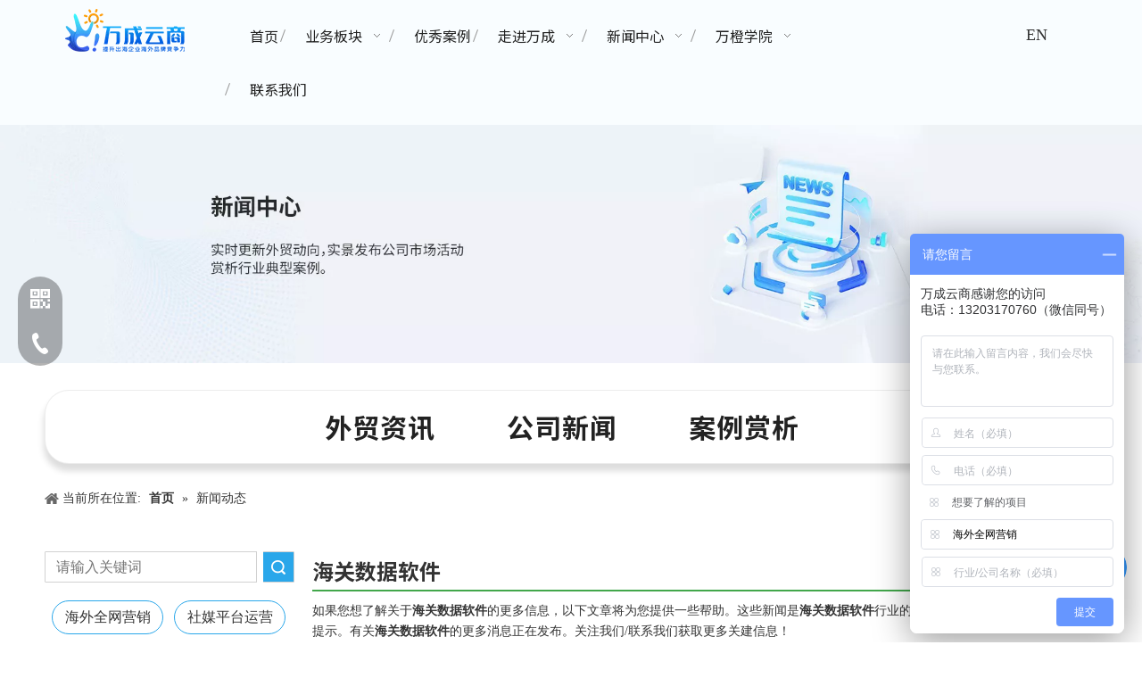

--- FILE ---
content_type: text/html;charset=utf-8
request_url: https://www.vchoo.com/news/haiguanshujuruanjian.html
body_size: 42848
content:
<!DOCTYPE html> <html lang="zh" prefix="og: http://ogp.me/ns#" style="height: auto;"> <head> <title>海关数据软件新闻 - 湖南万成云商科技有限公司</title> <meta name="keywords" content="海关数据软件新闻，海关数据软件展示，海关数据软件 生产厂家新闻，海关数据软件工厂新闻"/> <meta name="description" content="海关数据软件- 关于海关数据软件生产厂家和产品的新闻、展会和技术文章。"/> <link data-type="dns-prefetch" data-domain="5irorwxhrjjojij.leadongcdn.com" rel="dns-prefetch" href="//5irorwxhrjjojij.leadongcdn.com"> <link data-type="dns-prefetch" data-domain="5rrorwxhrjjoiij.leadongcdn.com" rel="dns-prefetch" href="//5rrorwxhrjjoiij.leadongcdn.com"> <link data-type="dns-prefetch" data-domain="5mrorwxhrjjorii.leadongcdn.com" rel="dns-prefetch" href="//5mrorwxhrjjorii.leadongcdn.com"> <link rel="canonical" href="https://www.vchoo.com/news/haiguanshujuruanjian.html"/> <meta name="applicable-device" content="pc,mobile"/> <meta http-equiv="Cache-Control" content="no-transform"/> <meta http-equiv="X-UA-Compatible" content="IE=edge"/> <meta name="renderer" content="webkit"/> <meta http-equiv="Content-Type" content="text/html; charset=utf-8"/> <meta name="viewport" content="width=device-width, initial-scale=1, user-scalable=no"/> <link rel="icon" href="//5irorwxhrjjojij.leadongcdn.com/cloud/liBqjKipSRpjkopplrpp/favicon.ico"> <link rel="stylesheet" data-type="inlineHeadStyle" href="//5rrorwxhrjjoiij.leadongcdn.com/phoenix/optimization/fCKUpAclbvhL/0/inlineStyle.css?_=1769699161452"/> <link href="//5irorwxhrjjojij.leadongcdn.com/cloud/lmBqjKipSRjloqlporpq/banner-wanchengxueyuan-xinwendongtai.jpg" as="image" rel="preload"/> <link type="text/css" rel="stylesheet" href="//5mrorwxhrjjorii.leadongcdn.com/concat/bpirKB1hzbRgiSnqrqrklnnkopl/static/assets/widget/mobile_head/style07/style07.css,/static/assets/widget/mobile_head/css/headerStyles.css,/static/assets/widget/style/component/langBar/langBar.css,/static/assets/widget/style/component/follow/widget_setting_iconSize/iconSize24.css,/static/assets/style/bootstrap/cus.bootstrap.grid.system.css,/static/assets/style/bootstrap/cus.bootstrap.grid.system.split.css,/static/assets/widget/script/plugins/picture/animate.css,/static/assets/widget/style/component/pictureNew/widget_setting_description/picture.description.css,/static/assets/widget/style/component/pictureNew/public/public.css,/static/assets/widget/style/component/graphic/graphic.css,/static/assets/widget/style/component/prodsearch/prodsearch.css,/static/assets/widget/style/component/prodSearchNew/prodSearchNew.css"/> <link type="text/css" rel="stylesheet" href="//5irorwxhrjjojij.leadongcdn.com/concat/aiinKB4ut3RciSoqomipjrjllnl/static/assets/widget/script/plugins/smartmenu/css/navigation.css,/static/assets/widget/style/component/position/position.css,/static/assets/widget/style/component/relatedArticle/relatedArticle.css,/static/assets/widget/style/component/faqList/faqList.css,/static/assets/widget/style/component/articleListNew/public/public.css,/static/assets/widget/style/component/articleListNew/widget_style/style_9.css,/static/assets/widget/style/component/articlelist/articlelist.css"/> <style>@media(min-width:990px){[data-type="rows"][data-level="rows"]{display:flex}}</style> <link href="//5rrorwxhrjjoiij.leadongcdn.com/theme/opirKBpjRipSpjRijSorijSRkiRijSjrrniqirklrkpm/style/style.css" type="text/css" rel="stylesheet" data-theme="true" data-static="false"/> <style guid='u_db3f0eeba7e449d89fabc2203c2911b0' emptyRender='true' placeholder='true' type='text/css'></style> <link href="//5mrorwxhrjjorii.leadongcdn.com/site-res/pnkrKBpjRijSorijSRoqooijSRqimoqllpSRrjnjmrnrriolqiSRqiqnlrkrqqrrRrrSj.css?1757030543586" rel="stylesheet" data-extStyle="true" type="text/css" data-extAttr="20250905104617"/> <style data-type="unAboveTheFoldHeight">#outerContainer_1471232999024{height:40px;overflow:hidden}#outerContainer_1645077860830{height:500px;overflow:hidden}#outerContainer_1691993425650{height:492px;overflow:hidden}#outerContainer_1691995042075{height:305px;overflow:hidden}#outerContainer_1582268779683{height:337px;overflow:hidden}#outerContainer_1689822625314{height:51px;overflow:hidden}#outerContainer_1582270792232{height:60px;overflow:hidden}</style> <style guid='45d7fc1b-59c1-477a-b7e9-170fbb68f8cd' pm_pageStaticHack='' forJump='true' respond='true' jumpName='respond' pm_styles='respond' type='text/css'>.backstage-stwidgets-settingwrap .sitewidget-articleListNew-20150121121016 .sitewidget-bd .txtl{text-align:left}.backstage-stwidgets-settingwrap .sitewidget-articleListNew-20150121121016 .sitewidget-bd .txtc{text-align:center}.backstage-stwidgets-settingwrap .sitewidget-articleListNew-20150121121016 .sitewidget-bd .txtr{text-align:right}@media(min-width:500px){.sitewidget-articleListNew-20150121121016 .articlelist-picture{width:160px}.sitewidget-articleListNew-20150121121016 .articlelist-picture img{width:160px;height:120px}}@media(max-width:499px){.sitewidget-articleListNew-20150121121016 .articlelist-picture img{width:100%}}</style><style guid='1a454c09-968a-49fa-a0f7-71f07781d25c' pm_pageStaticHack='' jumpName='head' pm_styles='head' type='text/css'>.sitewidget-button-20230810112523 .backstage-component-btn{box-shadow:0}.button-left-animate i{position:absolute;left:15px;top:50%;transform:translateY(-50%)}.sitewidget-button-20230810112523 a.backstage-component-btncolor{background-color:#f90;color:#fff;border-top-left-radius:5px;border-top-right-radius:5px;border-bottom-left-radius:5px;border-bottom-right-radius:5px;border-style:solid;border-width:0;box-sizing:content-box}.sitewidget-button-20230810112523 a.backstage-component-btndefault{border-style:solid;border-width:1px;border-radius:3px}.sitewidget-button-20230810112523 a.backstage-component-btncolorActive{background-image:none;background-color:#ffa217;color:#fff;border-top-left-radius:10px;border-top-right-radius:10px;border-bottom-left-radius:10px;border-bottom-right-radius:10px;border-style:solid;border-width:0;height:auto !important}.sitewidget-button-20230810112523 a.backstage-component-btncolorhover:hover{background-image:none;background-color:#ffa217;color:#fff;border-top-left-radius:10px;border-top-right-radius:10px;border-bottom-left-radius:10px;border-bottom-right-radius:10px;border-style:solid;border-width:0}</style><link rel='preload' as='style' onload='this.onload=null;this.rel="stylesheet"' href='https://fonts.googleapis.com/css?family=Noto+Sans+SC:300,400,700&display=swap' data-type='1' type='text/css' media='all'/> <script type="text/javascript" src="//5irorwxhrjjojij.leadongcdn.com/static/t-kqBpBKkKkmzzsn7r/assets/script/jquery-1.11.0.concat.js"></script> <script type="text/x-delay-ids" data-type="delayIds" data-device="pc" data-xtype="0" data-delayIds='["tkALJofpZizE","eLfKAjRvrUdg","iJpVbOgfKUSE","EIpETLzsRQit","qgUpmzOuRNBj","hgKAfZwbhJWV","PmKARdoeSvwj","lWfhIDGipmsr","lopfKaMNuQkV","yRfAceZPHYrt"]'></script> <meta name="baidu-site-verification" content="codeva-sfcqReXpRX"/> <script src="//5rrorwxhrjjoiij.leadongcdn.com/static/t-7oBmBKiKmomirmrjrkjrr/assets/script/plugins/labjs/lab_m_v3_2.js"></script> <script async src="https://www.googletagmanager.com/gtag/js?id=AW-10956066078"></script> <script>window.dataLayer=window.dataLayer||[];function gtag(){dataLayer.push(arguments)}gtag("js",new Date);gtag("config","AW-10956066078");</script><script guid='700b291f-677d-4b56-b205-e42107c39bef' pm_pageStaticHack='true' jumpName='head' pm_scripts='head' type='text/javascript'>try{(function(window,undefined){var phoenixSite=window.phoenixSite||(window.phoenixSite={});phoenixSite.lanEdition="ZH_CN";var page=phoenixSite.page||(phoenixSite.page={});page.cdnUrl="//5mrorwxhrjjorii.leadongcdn.com";page.siteUrl="https://www.vchoo.com";page.lanEdition=phoenixSite.lanEdition;page._menu_prefix="";page._menu_trans_flag="";page._captcha_domain_prefix="captcha.c";page._pId="fCKUpAclbvhL";phoenixSite._sViewMode="true";phoenixSite._templateSupport="true";phoenixSite._singlePublish="false"})(this)}catch(e){try{console&&
console.log&&console.log(e)}catch(e){}};</script> <!--[if lt IE 9]><style guid='u_254e244e4ccc4868a47f8a0b41790bd7' type='text/css'>.col-md-1,.col-md-2,.col-md-3,.col-md-4,.col-md-5,.col-md-6,.col-md-7,.col-md-8,.col-md-9,.col-md-10,.col-md-11,.col-md-12{float:left}.col-md-12{width:100%}.col-md-11{width:91.66666666666666%}.col-md-10{width:83.33333333333334%}.col-md-9{width:75%}.col-md-8{width:66.66666666666666%}.col-md-7{width:58.333333333333336%}.col-md-6{width:50%}.col-md-5{width:41.66666666666667%}.col-md-4{width:33.33333333333333%;*width:33.2%}.col-md-3{width:25%}.col-md-2{width:16.666666666666664%}.col-md-1{width:8.333333333333332%}</style> <script src="//5irorwxhrjjojij.leadongcdn.com/static/assets/script/plugins/bootstrap/respond.src.js?_=1757030543586"></script> <link href="//5rrorwxhrjjoiij.leadongcdn.com/respond-proxy.html" id="respond-proxy" rel="respond-proxy"/> <link href="/assets/respond/respond.proxy.gif" id="respond-redirect" rel="respond-redirect"/> <script src="/assets/respond/respond.proxy.js?_=1757030543586"></script><![endif]--> <script>var _hmt=_hmt||[];(function(){var hm=document.createElement("script");hm.src="https://hm.baidu.com/hm.js?71a236bd56ddae75ac5b88c3300b1b6d";var s=document.getElementsByTagName("script")[0];s.parentNode.insertBefore(hm,s)})();</script> <script id='u_585bbd43bb9a494d9da91d8dbdd0db2d' guid='u_585bbd43bb9a494d9da91d8dbdd0db2d' pm_script='init_top' type='text/javascript'>try{(function(window,undefined){var datalazyloadDefaultOptions=window.datalazyloadDefaultOptions||(window.datalazyloadDefaultOptions={});datalazyloadDefaultOptions["version"]="2.0.1";datalazyloadDefaultOptions["isMobileViewer"]="false";datalazyloadDefaultOptions["hasCLSOptimizeAuth"]="false";datalazyloadDefaultOptions["_version"]="2.0.0";datalazyloadDefaultOptions["isPcOptViewer"]="true"})(this)}catch(e){try{console&&console.log&&console.log(e)}catch(e){}};</script> <script id='u_1610b6432e964ed284071b0fbee5de9e' guid='u_1610b6432e964ed284071b0fbee5de9e' type='text/javascript'>try{var thisUrl=location.host;var referUrl=document.referrer;if(referUrl.indexOf(thisUrl)==-1)localStorage.setItem("landedPage",document.URL)}catch(e){try{console&&console.log&&console.log(e)}catch(e){}};</script> </head> <body class=" frontend-body-canvas "> <script>(function(){var bp=document.createElement("script");var curProtocol=window.location.protocol.split(":")[0];if(curProtocol==="https")bp.src="https://zz.bdstatic.com/linksubmit/push.js";else bp.src="http://push.zhanzhang.baidu.com/push.js";var s=document.getElementsByTagName("script")[0];s.parentNode.insertBefore(bp,s)})();</script> <div id='backstage-headArea' headFlag='1' class='hideForMobile'><div class="outerContainer" data-mobileBg="true" id="outerContainer_1470302588440" data-type="outerContainer" data-level="rows"><div class="container" data-type="container" data-level="rows" cnttype="backstage-container-mark" data-module-radio="3" data-module-width="1600" data-module-set="true"><style id="outerContainer_1470302588440_moduleStyle">@media(min-width:1200px){#outerContainer_1470302588440 div[data-type="container"]{max-width:1600px;padding-left:40px;padding-right:40px;box-sizing:border-box}}</style><div class="row" data-type="rows" data-level="rows" data-attr-xs="null" data-attr-sm="null"><div class="col-md-2" id="column_1470302575873" data-type="columns" data-level="columns"><div id="location_1470302575875" data-type="locations" data-level="rows"><div class="backstage-stwidgets-settingwrap" scope="0" settingId="iJpVbOgfKUSE" id="component_iJpVbOgfKUSE" relationCommonId="fCKUpAclbvhL" classAttr="sitewidget-logo-20220218171700"> <div class="sitewidget-pictureNew sitewidget-logo sitewidget-logo-20220218171700"> <div class="sitewidget-bd"> <style>.sitewidget-logo-20220218171700 img{filter:blur(0);transition:filter .5s ease}</style> <div class="picture-resize-wrap " style="position: relative; width: 100%; text-align: center; "> <span class="picture-wrap pic-style-default 666 " data-ee="" id="picture-wrap-iJpVbOgfKUSE" style="display: inline-block; position: relative;max-width: 100%;"> <a class="imgBox mobile-imgBox" style="display: inline-block; position: relative;max-width: 100%;"> <img src="//5irorwxhrjjojij.leadongcdn.com/cloud/jiBqjKipSRrkpprjolpq/weibiaoti.png" alt="未标题-3" title="未标题-3" phoenixLazyload='true'/> </a> </span> </div> </div> </div> </div> <script type="text/x-delay-script" data-id="iJpVbOgfKUSE" data-jsLazyloadType="1" data-alias="logo" data-jsLazyload='true' data-type="component" data-jsDepand='["//5mrorwxhrjjorii.leadongcdn.com/static/t-lkBpBKkKlplwsz7r/assets/widget/script/plugins/jquery.lazyload.js","//5irorwxhrjjojij.leadongcdn.com/static/t-ilBoBKrKlwrolo7m/assets/widget/script/compsettings/comp.logo.settings.js"]' data-jsThreshold='5' data-cssDepand='' data-cssThreshold='5'>(function(window,$,undefined){try{(function(window,$,undefined){var respSetting={},temp;$(function(){$("#picture-wrap-iJpVbOgfKUSE").on("webkitAnimationEnd webkitTransitionEnd mozAnimationEnd MSAnimationEnd oanimationend animationend",function(){var rmClass="animated bounce zoomIn pulse rotateIn swing fadeIn bounceInDown bounceInLeft bounceInRight bounceInUp fadeInDownBig fadeInLeftBig fadeInRightBig fadeInUpBig zoomInDown zoomInLeft zoomInRight zoomInUp";$(this).removeClass(rmClass)});var version=
$.trim("20200313131553");if(!!!version)version=undefined;if(phoenixSite.phoenixCompSettings&&typeof phoenixSite.phoenixCompSettings.logo!=="undefined"&&phoenixSite.phoenixCompSettings.logo.version==version&&typeof phoenixSite.phoenixCompSettings.logo.logoLoadEffect=="function"){phoenixSite.phoenixCompSettings.logo.logoLoadEffect("iJpVbOgfKUSE",".sitewidget-logo-20220218171700","","",respSetting);if(!!phoenixSite.phoenixCompSettings.logo.version&&phoenixSite.phoenixCompSettings.logo.version!="1.0.0")loadAnimationCss();
return}var resourceUrl="//5rrorwxhrjjoiij.leadongcdn.com/static/assets/widget/script/compsettings/comp.logo.settings.js?_\x3d1757030543586";if(phoenixSite&&phoenixSite.page){var cdnUrl=phoenixSite.page.cdnUrl;if(cdnUrl&&cdnUrl!="")resourceUrl=cdnUrl+"/static/assets/widget/script/compsettings/comp.logo.settings.js?_\x3d1757030543586"}var callback=function(){phoenixSite.phoenixCompSettings.logo.logoLoadEffect("iJpVbOgfKUSE",".sitewidget-logo-20220218171700","","",respSetting);if(!!phoenixSite.phoenixCompSettings.logo.version&&
phoenixSite.phoenixCompSettings.logo.version!="1.0.0")loadAnimationCss()};if(phoenixSite.cachedScript)phoenixSite.cachedScript(resourceUrl,callback());else $.getScript(resourceUrl,callback())});function loadAnimationCss(){var link=document.createElement("link");link.rel="stylesheet";link.type="text/css";link.href="//5mrorwxhrjjorii.leadongcdn.com/static/assets/widget/script/plugins/picture/animate.css?1757030543586";var head=document.getElementsByTagName("head")[0];head.appendChild(link)}})(window,
jQuery)}catch(e){try{console&&console.log&&console.log(e)}catch(e){}}})(window,$);</script> </div></div><div class="col-md-7" id="column_1488174516646" data-type="columns" data-level="columns"><div class="row" data-type="rows" data-level="rows"><div class="col-md-12" id="column_1661757132255" data-type="columns" data-level="columns"><div id="location_1661757132258" data-type="locations" data-level="rows"><div class="backstage-stwidgets-settingwrap" scope="0" settingId="tkALJofpZizE" id="component_tkALJofpZizE" relationCommonId="fCKUpAclbvhL" classAttr="sitewidget-navigation_style-20220829151441"> <div class="sitewidget-navigation_style sitewidget-navnew fix sitewidget-navigation_style-20220829151441 navnew-wide-style4 navnew-style4 navnew-way-slide navnew-slideRight"> <a href="javascript:;" class="navnew-thumb-switch navnew-thumb-way-slide navnew-thumb-slideRight" style="background-color:transparent"> <span class="nav-thumb-ham first" style="background-color:#333333"></span> <span class="nav-thumb-ham second" style="background-color:#333333"></span> <span class="nav-thumb-ham third" style="background-color:#333333"></span> </a> <style>@media(min-width:1220px){.sitewidget-navnew.sitewidget-navigation_style-20220829151441 .smsmart{max-width:unset}}@media(max-width:1219px) and (min-width:990px){.sitewidget-navnew.sitewidget-navigation_style-20220829151441 .smsmart{max-width:unset}}@media(min-width:1200px) and (max-width:1365px){.sitewidget-navnew.sitewidget-navigation_style-20220829151441 .smsmart{max-width:unset}}</style> <style>@media(min-width:990px){.navnew-substyle4 .nav-sub-list .nav-sub-item .nav-sub-item-hd span{font-size:inherit;font-weight:inherit;line-height:inherit;cursor:pointer}.navnew-substyle4 .nav-sub-list .nav-sub-item .nav-sub-item-hd span:hover,.navnew-substyle4 .nav-sub-list .nav-sub-item .nav-sub-item-bd .nav-sub-item-bd-item .nav-sub-item-bd-info:hover{color:inherit}.navnew-substyle4 .nav-sub-list .nav-sub-item .nav-sub-item-bd .nav-sub-item-bd-item .nav-sub-item-bd-info{font-size:inherit;color:inherit;font-weight:inherit;text-align:inherit}}</style> <ul class="navnew smsmart navnew-way-slide navnew-slideRight navnew-wide-substyle-new0 "> <li id="parent_0" class="navnew-item navLv1 " data-visible="1"> <a id="nav_349081" target="_self" rel="" class="navnew-link" data-currentIndex="" href="/"><i class="icon "></i><span class="text-width">首页</span> </a> <span class="navnew-separator"></span> </li> <li id="parent_1" class="navnew-item navLv1 " data-visible="1"> <a id="nav_18425664" target="_self" rel="" class="navnew-link" data-currentIndex="" href="/wmqwyx.html"><i class="icon "></i><span class="text-width">业务板块</span> </a> <span class="navnew-separator"></span> <ul class="navnew-sub1"> <li class="navnew-sub1-item navLv2" data-visible="1"> <a id="nav_34941094" class="navnew-sub1-link" target="_self" rel="" data-currentIndex='' href="/quanwangyingxiao.html"> <i class="icon undefined"></i>全渠道流量打造</a> </li> <li class="navnew-sub1-item navLv2" data-visible="1"> <a id="nav_28110822" class="navnew-sub1-link" target="_blank" rel="" data-currentIndex='' href="/jianzhan.html"> <i class="icon undefined"></i>多语种网站建设</a> </li> <li class="navnew-sub1-item navLv2" data-visible="1"> <a id="nav_18030174" class="navnew-sub1-link" target="_blank" rel="" data-currentIndex='' href="/socialmedia.html"> <i class="icon "></i>Social Media 品牌营销</a> </li> <li class="navnew-sub1-item navLv2" data-visible="1"> <a id="nav_5351794" class="navnew-sub1-link" target="_blank" rel="" data-currentIndex='' href="/maisuihuoke.html"> <i class="icon "></i>麦穗获客</a> </li> <li class="navnew-sub1-item hide navLv2" data-visible="0"> <a id="nav_24395784" class="navnew-sub1-link" target="_self" rel="" data-currentIndex='' href="/gugeyingxiao.html"> <i class="icon "></i>海外SEO</a> </li> <li class="navnew-sub1-item hide navLv2" data-visible="0"> <a id="nav_24395794" class="navnew-sub1-link" target="_self" rel="" data-currentIndex='' href="/gugeSEM.html"> <i class="icon "></i>谷歌</a> </li> </ul> </li> <li id="parent_2" class="navnew-item navLv1 " data-visible="1"> <a id="nav_349041" target="_self" rel="" class="navnew-link" data-currentIndex="" href="/khal.html"><i class="icon "></i><span class="text-width">优秀案例</span> </a> <span class="navnew-separator"></span> </li> <li id="parent_3" class="navnew-item navLv1 " data-visible="1"> <a id="nav_349071" target="_self" rel="" class="navnew-link" data-currentIndex="" href="/about.html"><i class="icon "></i><span class="text-width">走进万成</span> </a> <span class="navnew-separator"></span> <ul class="navnew-sub1"> <li class="navnew-sub1-item navLv2" data-visible="1"> <a id="nav_35284464" class="navnew-sub1-link" target="_self" rel="" data-currentIndex='' href="/jiaruwancheng.html"> <i class="icon undefined"></i>加入万成</a> </li> <li class="navnew-sub1-item navLv2" data-visible="1"> <a id="nav_35284474" class="navnew-sub1-link" target="_self" rel="" data-currentIndex='' href="/rongyuzizhi.html"> <i class="icon undefined"></i>荣誉资质</a> </li> <li class="navnew-sub1-item navLv2" data-visible="1"> <a id="nav_35284484" class="navnew-sub1-link" target="_self" rel="" data-currentIndex='' href="/about.html"> <i class="icon undefined"></i>走进万成</a> </li> </ul> </li> <li id="parent_4" class="navnew-item navLv1 " data-visible="1"> <a id="nav_349031" target="_self" rel="" class="navnew-link" data-currentIndex="" href="/news.html"><i class="icon "></i><span class="text-width">新闻中心</span> </a> <span class="navnew-separator"></span> <ul class="navnew-sub1"> <li class="navnew-sub1-item navLv2" data-visible="1"> <a id="nav_17652554" class="navnew-sub1-link" target="_self" rel="" data-currentIndex='' href="/ic45851.html"> <i class="icon "></i>公司新闻</a> </li> <li class="navnew-sub1-item navLv2" data-visible="1"> <a id="nav_17652564" class="navnew-sub1-link" target="_self" rel="" data-currentIndex='' href="/ic44851.html"> <i class="icon "></i>外贸资讯</a> </li> <li class="navnew-sub1-item navLv2" data-visible="1"> <a id="nav_25002814" class="navnew-sub1-link" target="_self" rel="" data-currentIndex='' href="/ic267228.html"> <i class="icon undefined"></i>案例赏析</a> </li> </ul> </li> <li id="parent_5" class="navnew-item navLv1 " data-visible="1"> <a id="nav_35272724" target="_self" rel="" class="navnew-link" data-currentIndex="" href="/wanchengxueyuan.html"><i class="icon "></i><span class="text-width">万橙学院</span> </a> <span class="navnew-separator"></span> <ul class="navnew-sub1"> <li class="navnew-sub1-item navLv2" data-visible="1"> <a id="nav_35272734" class="navnew-sub1-link" target="_self" rel="" data-currentIndex='' href="/wanchengxueyuan.html"> <i class="icon "></i>万橙学院</a> </li> <li class="navnew-sub1-item navLv2" data-visible="1"> <a id="nav_35286524" class="navnew-sub1-link" target="_blank" rel="" data-currentIndex='' href="https://cbe-service.com/"> <i class="icon undefined"></i>万橙跨境电商孵化中心</a> </li> </ul> </li> <li id="parent_6" class="navnew-item navLv1 " data-visible="1"> <a id="nav_348991" target="_self" rel="" class="navnew-link" data-currentIndex="" href="/contactus.html"><i class="icon "></i><span class="text-width">联系我们</span> </a> <span class="navnew-separator"></span> </li> </ul> </div> </div> <script type="text/x-delay-script" data-id="tkALJofpZizE" data-jsLazyloadType="1" data-alias="navigation_style" data-jsLazyload='true' data-type="component" data-jsDepand='["//5irorwxhrjjojij.leadongcdn.com/static/t-poBpBKoKiymxlx7r/assets/widget/script/plugins/smartmenu/js/jquery.smartmenusUpdate.js","//5rrorwxhrjjoiij.leadongcdn.com/static/t-niBoBKnKrqmlmp7q/assets/widget/script/compsettings/comp.navigation_style.settings.js"]' data-jsThreshold='5' data-cssDepand='' data-cssThreshold='5'>(function(window,$,undefined){try{$(function(){if(phoenixSite.phoenixCompSettings&&typeof phoenixSite.phoenixCompSettings.navigation_style!=="undefined"&&typeof phoenixSite.phoenixCompSettings.navigation_style.navigationStyle=="function"){phoenixSite.phoenixCompSettings.navigation_style.navigationStyle(".sitewidget-navigation_style-20220829151441","","navnew-wide-substyle-new0","0","0","100px","0","0");return}$.getScript("//5mrorwxhrjjorii.leadongcdn.com/static/assets/widget/script/compsettings/comp.navigation_style.settings.js?_\x3d1769681024254",
function(){phoenixSite.phoenixCompSettings.navigation_style.navigationStyle(".sitewidget-navigation_style-20220829151441","","navnew-wide-substyle-new0","0","0","100px","0","0")})})}catch(e){try{console&&console.log&&console.log(e)}catch(e){}}})(window,$);</script> </div></div></div></div><div class="col-md-2" id="column_1488184164226" data-type="columns" data-level="columns"><div id="location_1488184164227" data-type="locations" data-level="rows"><div class='PDataLazyLoad_Module dataLazyloadLoding' data-lazyload-type='dynamic' data-lazyload-from='template' data-lazyload-alias='userLoginStatus' data-lazyload-uuid='userLoginStatus_lopfKaMNuQkV' data-lazyload-version='2.0.0' data-settingId='lopfKaMNuQkV' id='pDataLazyLoadModule_lopfKaMNuQkV' data-uuid='uuid_5bf476c424c648baa3b1c2a88a51d06c' data-dynamic-js-lazyload='true' data-dynamic-mobile-head='false'> <template style='visibility: hidden;' data-lazyload-template='true' data-lazyload-type='dynamic' data-lazyload-alias='userLoginStatus' data-settingId='lopfKaMNuQkV' data-lazyload-uuid='userLoginStatus_lopfKaMNuQkV' data-uuid='uuid_5bf476c424c648baa3b1c2a88a51d06c' data-lazyload-version='2.0.0'><script id=u_01c77e8bfe9e44d58a82ceed59beee78 data-type='dynamicJs'>;(function(window, $, undefined) { var dynamicElementId = 'u_01c77e8bfe9e44d58a82ceed59beee78'; var settingId = 'lopfKaMNuQkV'; var relationCommonId = 'fCKUpAclbvhL'; var componentAlias = '693933313438307a6b7034614776577157326a335237437a465253354a337155'; var staticUpdateVersion = 'ipBjVKrWWVik'; var _version_ = '2.0.0'; var _isPcOptViewer_ = 'true'; if (!!!dynamicElementId || !!!settingId || !!!relationCommonId || !!!componentAlias) { return; } var nomalViewAjaxMode = 'false'; var isNomalViewAjaxPcAbovethefoldMode = 'false'; var terminal = '0'; var ajaxUrl = '/phoenix/admin/component/dynamic/' + settingId + '/' + relationCommonId + '/' + componentAlias; var ajaxOption = { url: ajaxUrl, type: 'post', cache: false, dataType: 'html' }; var postData = ajaxOption['data'] || {}; $.extend(postData, {"terminal":terminal}); $.extend(postData, {"staticUpdateVersion" : staticUpdateVersion}); $.extend(postData, {'__lj__' : (typeof $LAB != 'undefined' && !!$LAB)}); $.extend(postData, {'__ls__' : (typeof window.LABHelper != 'undefined' && typeof window.LABHelper.loadCss != 'undefined' && !!window.LABHelper.loadCss)}); $.extend(postData, {"__ver__" : _version_}); $.extend(postData, {"nomalViewAjaxMode" : nomalViewAjaxMode}); $.extend(postData, {"_isPcOptViewer_" : _isPcOptViewer_}); $.extend(postData, {"isNomalViewAjaxPcMode" : isNomalViewAjaxPcAbovethefoldMode}); var isSinglePublishMode = false; if (typeof window.phoenixSite != 'undefined' && typeof window.phoenixSite._sViewMode != 'undefined' && window.phoenixSite._sViewMode == 'true' && typeof window.phoenixSite._singlePublish != 'undefined') { isSinglePublishMode = window.phoenixSite._singlePublish; } $.extend(postData, {"singlePublishMode" : isSinglePublishMode}); ajaxOption['data'] = postData; $.ajax(ajaxOption).fail(function(jqXHR, textStatus, errorThrown) { $('#' + dynamicElementId).remove(); }).done(function(response, textStatus, jqXHR) { if (!!!response) { $('#' + dynamicElementId).remove(); return; } if(response.indexOf('frontend-body-canvas') != -1){ location.reload(); return; } var result = $(response), jsDepand = "", cssDepand = ""; var hackTextarea = result.find('textarea[data-id=' + settingId + ']'); if (!!hackTextarea.length) { jsDepand = hackTextarea.attr('data-jsDepand'); cssDepand = hackTextarea.attr('data-cssDepand'); try { cssDepand = $.trim(cssDepand); cssDepand = $.parseJSON(cssDepand); } catch (e) { cssDepand = ""; } try { jsDepand = $.trim(jsDepand); jsDepand = $.parseJSON(jsDepand); } catch (e) { jsDepand = ""; } } $.each(cssDepand, function(i,v){ var options = {}; var supportPreload = (typeof preloadCSS != 'undefined' && typeof preloadCSS.relpreload != 'undefined' && preloadCSS.relpreload.supportPreload); options.preload = supportPreload; options.url = v; options.callback = function(){ }; LABHelper.loadCss(options); }); $LAB.setOptions({AlwaysPreserveOrder:true}).script(jsDepand).wait(function(){ $('#' + dynamicElementId).replaceWith(response); $('div[data-id=' + settingId + ']').remove(); }) }).always(function(response, textStatus, jqXHR) { }); })(window, jQuery);</script></template> </div> </div></div><div class="col-md-1" id="column_1751954827728" data-type="columns" data-level="columns"><div class="row" data-type="rows" data-level="rows"><div class="col-md-12" id="column_1751954850839" data-type="columns" data-level="columns"><div id="location_1751954850841" data-type="locations" data-level="rows"><div class="backstage-stwidgets-settingwrap " id="component_EIpETLzsRQit" data-scope="0" data-settingId="EIpETLzsRQit" data-relationCommonId="fCKUpAclbvhL" data-classAttr="sitewidget-text-20250708140655"> <div class="sitewidget-text sitewidget-text-20250708140655 sitewidget-olul-liststyle"> <div class=" sitewidget-bd "> <span style="line-height:1;"><span style="font-size:18px;"><a href="https://vchoos.com" target="_blank">EN</a></span></span> </div> </div> <script type="text/x-delay-script" data-id="EIpETLzsRQit" data-jsLazyloadType="1" data-alias="text" data-jsLazyload='true' data-type="component" data-jsDepand='["//5irorwxhrjjojij.leadongcdn.com/static/t-wrBpBKiKyixomp7r/assets/widget/script/compsettings/comp.text.settings.js"]' data-jsThreshold='5' data-cssDepand='' data-cssThreshold='5'>(function(window,$,undefined){})(window,$);</script><script id='u_077bffa2ac6240f8b6c1aa6c629cb95d' guid='u_077bffa2ac6240f8b6c1aa6c629cb95d' type='text/javascript'>try{$(function(){$(".sitewidget-text-20250708140655 .sitewidget-bd a").each(function(){if($(this).attr("href"))if($(this).attr("href").indexOf("#")!=-1){console.log("anchor-link",$(this));$(this).attr("anchor-link","true")}})})}catch(e){try{console&&console.log&&console.log(e)}catch(e){}};</script> </div> </div></div></div></div></div></div></div></div><div id='backstage-headArea-mobile' class='sitewidget-mobile_showFontFamily' mobileHeadId='MkfAKpUfpfbg' _mobileHeadId='MkfAKpUfpfbg' headflag='1' mobileHeadNo='07'> <ul class="header-styles"> <li class="header-item"> <div class="header-style07" id="mobileHeaderStyle7"> <div class="nav-logo-box headbox" style="background-color:none"> <div class="nav-title1 nav-title" style="background-color:none"> <a class="nav-btn"> <span class="nav-btn-open07"> <svg t="1642996883892" class="icon" viewBox="0 0 1024 1024" version="1.1" xmlns="http://www.w3.org/2000/svg" p-id="5390" width="16" height="16"><path d="M875.904 799.808c19.2 0 34.752 17.024 34.752 37.952 0 19.456-13.44 35.456-30.72 37.696l-4.032 0.256H102.08c-19.2 0-34.752-17.024-34.752-37.952 0-19.456 13.44-35.456 30.72-37.696l4.032-0.256h773.824z m0-325.056c19.2 0 34.752 16.96 34.752 37.952 0 19.392-13.44 35.456-30.72 37.632l-4.032 0.256H102.08c-19.2 0-34.752-16.96-34.752-37.888 0-19.456 13.44-35.52 30.72-37.696l4.032-0.256h773.824z m0-325.12c19.2 0 34.752 17.024 34.752 37.952 0 19.456-13.44 35.52-30.72 37.696l-4.032 0.256H102.08c-19.2 0-34.752-17.024-34.752-37.952 0-19.456 13.44-35.456 30.72-37.632l4.032-0.256h773.824z" p-id="5391"></path></svg> </span> <span class="nav-btn-close07"> <svg t="1642996894831" class="icon" viewBox="0 0 1024 1024" version="1.1" xmlns="http://www.w3.org/2000/svg" p-id="5615" width="16" height="16"><path d="M215.552 160.192l4.48 3.84L544 487.936l323.968-324.032a39.616 39.616 0 0 1 59.84 51.584l-3.84 4.48L600.064 544l324.032 323.968a39.616 39.616 0 0 1-51.584 59.84l-4.48-3.84L544 600.064l-323.968 324.032a39.616 39.616 0 0 1-59.84-51.584l3.84-4.48L487.936 544 163.968 220.032a39.616 39.616 0 0 1 51.584-59.84z" p-id="5616"></path></svg> </span> </a> </div> <div class="logo-box mobile_sitewidget-logo-20220218171700 mobile_head_style_7 " mobile_settingId="iJpVbOgfKUSE" id="mobile_component_iJpVbOgfKUSE" classAttr="mobile_sitewidget-logo-20220218171700"> <a class="logo-url"> <img class="hide logo-pic" src="//5irorwxhrjjojij.leadongcdn.com/cloud/jiBqjKipSRrkpprjolpq/weibiaoti.png" alt="未标题-3" title="未标题-3"> </a> </div> <div class="shop-all-icon "> <svg t="1642995484067" class="icon" viewBox="0 0 1024 1024" version="1.1" xmlns="http://www.w3.org/2000/svg" p-id="5165" width="16" height="16"><path d="M544 35.072c115.392 0 210.752 78.592 226.368 180.8h43.328c80.832 0 146.304 60.288 146.304 134.592v466.816c0 74.368-65.472 134.592-146.304 134.592H210.304C129.472 951.872 64 891.648 64 817.28V350.464c0-74.304 65.472-134.592 146.304-134.592h43.328C268.864 116.16 360.064 38.912 471.68 35.2L480 35.072h64z m269.696 248.128h-41.152v50.432c0 18.56-16.32 33.664-36.544 33.664-18.752 0-34.24-12.992-36.352-29.696l-0.192-3.968-0.064-50.432H324.544v50.432c0 18.56-16.32 33.664-36.544 33.664-18.752 0-34.24-12.992-36.352-29.696l-0.192-3.968-0.064-50.432h-41.088c-38.592 0-70.144 27.456-72.96 62.272l-0.192 4.992v466.816c0 35.52 29.824 64.576 67.648 67.136l5.504 0.192h603.392c38.592 0 70.144-27.456 72.96-62.272l0.192-5.056V350.464c0-35.456-29.824-64.512-67.648-67.072l-5.504-0.192zM544 102.336h-64c-74.88 0-137.344 48.64-152.128 113.536h368.256c-14.272-62.656-73.088-110.208-144.64-113.344L544 102.336z" p-id="5166"></path></svg> </div> <div class="shop-all-content "> <script id='u_41c4e3ed5a3244029805ed041b7e6593' guid='u_ec603e5bba90434fa99f32c7be805ecd' renderEmptyFake='true' mobile='true' pm_script='u_41c4e3ed5a3244029805ed041b7e6593' jumpTo='dynamic' type='text/javascript'></script> </div> <div class="others-nav" style="background-color:none"> <div class="nav-box showOn others-ele mobile_sitewidget-navigation_style-20220829151441 mobile_head_style_7" mobile_settingId="tkALJofpZizE" id="mobile_component_tkALJofpZizE" classAttr="mobile_sitewidget-navigation_style-20220829151441"> <div class="nav-list1-box"> <ul class="nav-list1 nav-list"> <li class="nav-item1 nav-item "> <a href="/" class="item-cont">首页</a> </li> <li class="nav-item1 nav-item "> <div class="nav-title2 nav-title"> <a href="/wmqwyx.html" class="nav-words">业务板块</a> <a href="javascript:;" class="item-btn"><svg t="1642987465706" class="icon" viewBox="0 0 1024 1024" version="1.1" xmlns="http://www.w3.org/2000/svg" p-id="4799" width="10" height="10"><path d="M803.072 294.72a38.4 38.4 0 0 1 61.888 44.992l-4.032 5.568-320 365.696a38.4 38.4 0 0 1-52.928 4.736l-4.928-4.736-320-365.696a38.4 38.4 0 0 1 52.8-55.36l5.056 4.8L512 627.392l291.072-332.672z" p-id="4800"></path></svg></a> </div> <ul class="nav-list2 nav-list "> <li class="nav-item2 nav-item "> <a href="/quanwangyingxiao.html" class="item-cont">全渠道流量打造</a> </li> <li class="nav-item2 nav-item "> <a href="/jianzhan.html" class="item-cont">多语种网站建设</a> </li> <li class="nav-item2 nav-item "> <a href="/socialmedia.html" class="item-cont">Social Media 品牌营销</a> </li> <li class="nav-item2 nav-item "> <a href="/maisuihuoke.html" class="item-cont">麦穗获客</a> </li> <li class="nav-item2 nav-item hide"> <a href="/gugeyingxiao.html" class="item-cont">海外SEO</a> </li> <li class="nav-item2 nav-item hide"> <a href="/gugeSEM.html" class="item-cont">谷歌</a> </li> </ul> </li> <li class="nav-item1 nav-item "> <a href="/khal.html" class="item-cont">优秀案例</a> </li> <li class="nav-item1 nav-item "> <div class="nav-title2 nav-title"> <a href="/about.html" class="nav-words">走进万成</a> <a href="javascript:;" class="item-btn"><svg t="1642987465706" class="icon" viewBox="0 0 1024 1024" version="1.1" xmlns="http://www.w3.org/2000/svg" p-id="4799" width="10" height="10"><path d="M803.072 294.72a38.4 38.4 0 0 1 61.888 44.992l-4.032 5.568-320 365.696a38.4 38.4 0 0 1-52.928 4.736l-4.928-4.736-320-365.696a38.4 38.4 0 0 1 52.8-55.36l5.056 4.8L512 627.392l291.072-332.672z" p-id="4800"></path></svg></a> </div> <ul class="nav-list2 nav-list "> <li class="nav-item2 nav-item "> <a href="/jiaruwancheng.html" class="item-cont">加入万成</a> </li> <li class="nav-item2 nav-item "> <a href="/rongyuzizhi.html" class="item-cont">荣誉资质</a> </li> <li class="nav-item2 nav-item "> <a href="/about.html" class="item-cont">走进万成</a> </li> </ul> </li> <li class="nav-item1 nav-item "> <div class="nav-title2 nav-title"> <a href="/news.html" class="nav-words">新闻中心</a> <a href="javascript:;" class="item-btn"><svg t="1642987465706" class="icon" viewBox="0 0 1024 1024" version="1.1" xmlns="http://www.w3.org/2000/svg" p-id="4799" width="10" height="10"><path d="M803.072 294.72a38.4 38.4 0 0 1 61.888 44.992l-4.032 5.568-320 365.696a38.4 38.4 0 0 1-52.928 4.736l-4.928-4.736-320-365.696a38.4 38.4 0 0 1 52.8-55.36l5.056 4.8L512 627.392l291.072-332.672z" p-id="4800"></path></svg></a> </div> <ul class="nav-list2 nav-list "> <li class="nav-item2 nav-item "> <a href="/ic45851.html" class="item-cont">公司新闻</a> </li> <li class="nav-item2 nav-item "> <a href="/ic44851.html" class="item-cont">外贸资讯</a> </li> <li class="nav-item2 nav-item "> <a href="/ic267228.html" class="item-cont">案例赏析</a> </li> </ul> </li> <li class="nav-item1 nav-item "> <div class="nav-title2 nav-title"> <a href="/wanchengxueyuan.html" class="nav-words">万橙学院</a> <a href="javascript:;" class="item-btn"><svg t="1642987465706" class="icon" viewBox="0 0 1024 1024" version="1.1" xmlns="http://www.w3.org/2000/svg" p-id="4799" width="10" height="10"><path d="M803.072 294.72a38.4 38.4 0 0 1 61.888 44.992l-4.032 5.568-320 365.696a38.4 38.4 0 0 1-52.928 4.736l-4.928-4.736-320-365.696a38.4 38.4 0 0 1 52.8-55.36l5.056 4.8L512 627.392l291.072-332.672z" p-id="4800"></path></svg></a> </div> <ul class="nav-list2 nav-list "> <li class="nav-item2 nav-item "> <a href="/wanchengxueyuan.html" class="item-cont">万橙学院</a> </li> <li class="nav-item2 nav-item "> <a href="https://cbe-service.com/" class="item-cont">万橙跨境电商孵化中心</a> </li> </ul> </li> <li class="nav-item1 nav-item "> <a href="/contactus.html" class="item-cont">联系我们</a> </li> </ul> </div> </div> </div> </div> </div> </li> </ul> <style data-type="backstage-headArea-mobile">#backstage-headArea-mobile #mobileHeaderStyle7.header-style07 svg path{fill:}#backstage-headArea-mobile #mobileHeaderStyle7.header-style07 .nav-item a,#backstage-headArea-mobile #mobileHeaderStyle7.header-style07 .text-box,#backstage-headArea-mobile #mobileHeaderStyle7.header-style07 .lang-show-word-text,#backstage-headArea-mobile #mobileHeaderStyle7.header-style07 .lang-show-word,#backstage-headArea-mobile #mobileHeaderStyle7.header-style07 .lang-mobile-item a,#backstage-headArea-mobile #mobileHeaderStyle7.header-style07 .shop-all-content a,#backstage-headArea-mobile #mobileHeaderStyle7.header-style07 .shop-all-content span{color:}#backstage-headArea-mobile #mobileHeaderStyle7.header-style07 .nav-btn .line{background:}#backstage-headArea-mobile #mobileHeaderStyle7.header-style07 .shop-all-content-bg{background-color:none}#backstage-headArea-mobile #mobileHeaderStyle7.header-style07 .head-arrow-warp:after{display:none}</style></div><div id="backstage-bodyArea"><div class="outerContainer" data-mobileBg="true" id="outerContainer_1582773158524" data-type="outerContainer" data-level="rows"><div class="container-opened" data-type="container" data-level="rows" cnttype="backstage-container-mark"><div class="row" data-type="rows" data-level="rows" data-attr-xs="null" data-attr-sm="null"><div class="col-md-12" id="column_1582773122112" data-type="columns" data-level="columns"><div id="location_1582773122114" data-type="locations" data-level="rows"><div class="backstage-stwidgets-settingwrap " scope="0" settingId="PmKARdoeSvwj" id="component_PmKARdoeSvwj" relationCommonId="fCKUpAclbvhL" classAttr="sitewidget-pictureNew-20200227111235"> <div class="sitewidget-pictureNew sitewidget-pictureNew-20200227111235"> <div class="sitewidget-bd"> <div class="picture-resize-wrap " style="position: relative; width: 100%; text-align: center; "> <span class="picture-wrap pic-style-default " id="picture-wrap-PmKARdoeSvwj" style="display: inline-block;vertical-align: middle; position: relative; max-width: 100%; "> <a class="imgBox mobile-imgBox" isMobileViewMode="false" style="display: inline-block; position: relative;max-width: 100%;" aria-label="新闻中心banner"> <img class="lazy mb4" phoenix-lazyload="//5irorwxhrjjojij.leadongcdn.com/cloud/lkBqjKipSRjlnpkknipq/guanwang-xinwenzhongxinbanner.jpg" src="//5rrorwxhrjjoiij.leadongcdn.com/static/assets/widget/images/lazyload-loading.gif?1757030543586" alt="新闻中心banner" title="新闻中心banner" style="visibility:hidden;"/> </a> </span> </div> </div> </div> </div> <script type="text/x-delay-script" data-id="PmKARdoeSvwj" data-jsLazyloadType="1" data-alias="pictureNew" data-jsLazyload='true' data-type="component" data-jsDepand='["//5mrorwxhrjjorii.leadongcdn.com/static/t-lkBpBKkKlplwsz7r/assets/widget/script/plugins/jquery.lazyload.js","//5irorwxhrjjojij.leadongcdn.com/static/t-zkBqBKnKxknjjq7n/assets/widget/script/compsettings/comp.pictureNew.settings.js"]' data-jsThreshold='5' data-cssDepand='' data-cssThreshold='5'>(function(window,$,undefined){try{(function(window,$,undefined){var respSetting={},temp;var picLinkTop="";temp={};temp["alt"]="\u5916\u8d38\u63a8\u5e7f\u3001\u6e56\u5357\u5916\u8d38SEO\u3001\u6e56\u5357\u5916\u8d38\u63a8\u5e7f\u3001\u6e56\u5357LinkedIn\u63a8\u5e7f\u3001\u6e56\u5357\u9886\u82f1\u63a8\u5e7f\u3001\u6e56\u5357Google\u63a8\u5e7f\u3001\u6e56\u5357Facebook\u63a8\u5e7f\u3001\u6e56\u5357\u5916\u8d38\u7f51\u7ad9\u5efa\u8bbe\u3001\u591a\u8bed\u79cd\u7f51\u7ad9\u5efa\u8bbe\u3001\u5c0f\u8bed\u79cd\u7f51\u7ad9\u5efa\u8bbe\u3001\u6e56\u5357\u8c37\u6b4c\u670d\u52a1\u5546\u3001\u6e56\u5357Facebook\u670d\u52a1\u5546\u3001\u6e56\u5357\u9886\u82f1\u670d\u52a1\u5546\u6e56\u5357\u6d77\u5916\u72ec\u7acb\u7ad9\u5efa\u8bbe\u3001\u6e56\u5357\u6d77\u5916\u5168\u7f51\u8425\u9500";
temp["title"]="";temp["picAlignStyle"]="0";temp["picLink"]=picLinkTop;temp["src"]="//5irorwxhrjjojij.leadongcdn.com/cloud/jjBqjKipSRikjrrrqmpo/wanchengxueyuanshouji.jpg";temp["picHeight"]="800";temp["picWidth"]="750";temp["picDescJson"]="";respSetting["0"]=temp;$(function(){if("0"=="10")$("#picture-wrap-PmKARdoeSvwj").mouseenter(function(){$(this).addClass("singleHoverValue")});if("0"=="11")$("#picture-wrap-PmKARdoeSvwj").mouseenter(function(){$(this).addClass("picHoverReflection")});var version=
$.trim("20210301111340");if(!!!version)version=undefined;var initPicHoverEffect_PmKARdoeSvwj=function(obj){$(obj).find(".picture-wrap").removeClass("animated bounceInDown bounceInLeft bounceInRight bounceInUp fadeInDownBig fadeInLeftBig fadeInRightBig fadeInUpBig zoomInDown zoomInLeft zoomInRight zoomInUp");$(obj).find(".picture-wrap").removeClass("animated bounce zoomIn pulse rotateIn swing fadeIn")};if(phoenixSite.phoenixCompSettings&&typeof phoenixSite.phoenixCompSettings.pictureNew!=="undefined"&&
phoenixSite.phoenixCompSettings.pictureNew.version==version&&typeof phoenixSite.phoenixCompSettings.pictureNew.pictureLoadEffect=="function"){phoenixSite.phoenixCompSettings.pictureNew.pictureLoadEffect("PmKARdoeSvwj",".sitewidget-pictureNew-20200227111235","","",respSetting);return}var resourceUrl="//5rrorwxhrjjoiij.leadongcdn.com/static/assets/widget/script/compsettings/comp.pictureNew.settings.js?_\x3d1757030543586";if(phoenixSite&&phoenixSite.page){var cdnUrl=phoenixSite.page.cdnUrl;if(cdnUrl&&
cdnUrl!="")resourceUrl=cdnUrl+"/static/assets/widget/script/compsettings/comp.pictureNew.settings.js?_\x3d1757030543586"}var callback=function(){phoenixSite.phoenixCompSettings.pictureNew.pictureLoadEffect("PmKARdoeSvwj",".sitewidget-pictureNew-20200227111235","","",respSetting)};if(phoenixSite.cachedScript)phoenixSite.cachedScript(resourceUrl,callback());else $.getScript(resourceUrl,callback())})})(window,jQuery)}catch(e){try{console&&console.log&&console.log(e)}catch(e){}}})(window,$);</script> </div></div></div></div></div><div class="outerContainer" data-mobileBg="true" id="outerContainer_1692013637081" data-type="outerContainer" data-level="rows"><div class="container" data-type="container" data-level="rows" cnttype="backstage-container-mark"><div class="row" data-type="rows" data-level="rows" data-attr-xs="null" data-attr-sm="null"><div class="col-md-12" id="column_1692013628165" data-type="columns" data-level="columns"><div id="location_1692013628167" data-type="locations" data-level="rows"><div class="backstage-stwidgets-settingwrap" id="component_lWfhIDGipmsr" data-scope="0" data-settingId="lWfhIDGipmsr" data-relationCommonId="fCKUpAclbvhL" data-classAttr="sitewidget-placeHolder-20230814194716"> <div class="sitewidget-placeholder sitewidget-placeHolder-20230814194716"> <div class="sitewidget-bd"> <div class="resizee" style="height:30px"></div> </div> </div> <script type="text/x-delay-script" data-id="lWfhIDGipmsr" data-jsLazyloadType="1" data-alias="placeHolder" data-jsLazyload='true' data-type="component" data-jsDepand='' data-jsThreshold='' data-cssDepand='' data-cssThreshold=''>(function(window,$,undefined){})(window,$);</script></div> </div></div></div></div></div><div class="outerContainer" data-mobileBg="true" id="outerContainer_1583221416710" data-type="outerContainer" data-level="rows"><div class="container" data-type="container" data-level="rows" cnttype="backstage-container-mark"><div class="row" data-type="rows" data-level="rows" data-attr-xs="null" data-attr-sm="null"><div class="col-md-12" id="column_1583221409287" data-type="columns" data-level="columns"><div id="location_1583221409289" data-type="locations" data-level="rows"><div class='PDataLazyLoad_Module dataLazyloadLoding' data-lazyload-type='static' data-lazyload-from='template' data-lazyload-alias='buttonGroup' data-component-type='0' data-lazyload-uuid='buttonGroup_hLKqQEpcrNjt' data-lazyload-version='2.0.0' data-settingId='hLKqQEpcrNjt' id='pDataLazyLoadModule_hLKqQEpcrNjt' data-uuid='uuid_557dfc0ab2004db8b5ed67c849e3bf92' data-isAboveTheFold='false'> <template style='visibility: hidden;' data-lazyload-template='true' data-lazyload-type='static' data-lazyload-alias='buttonGroup' data-settingId='hLKqQEpcrNjt' data-lazyload-uuid='buttonGroup_hLKqQEpcrNjt' data-uuid='uuid_557dfc0ab2004db8b5ed67c849e3bf92' data-lazyload-version='2.0.0'><div class="backstage-stwidgets-settingwrap" id="component_hLKqQEpcrNjt" data-scope="0" data-settingId="hLKqQEpcrNjt" data-relationCommonId="fCKUpAclbvhL" data-classAttr="sitewidget-buttonGroup-20220218154717"> <style type="text/css">.sitewidget-buttonGroup-20220218154717{position:relative;z-index:3}.sitewidget-buttonGroup-20220218154717 .btnGroup-list{text-align:center}.sitewidget-buttonGroup-20220218154717 .btnGroup-style-default li.btnGroup-item{margin-right:20px}.sitewidget-buttonGroup-20220218154717 .btnGroup-item{margin-top:0;margin-bottom:0;margin-right:20px}.sitewidget-buttonGroup-20220218154717 .btnGroup-item.last{margin-right:0}.sitewidget-buttonGroup-20220218154717 .btnGroup-item.rowLast{margin-right:0}.sitewidget-buttonGroup-20220218154717 .btnGroup-link{height:80px;padding-left:30px;padding-right:30px;background-color:rgba(255,255,255,0);color:#222;border-color:;border-style:solid;border-width:0;border-radius:0;display:table-cell;vertical-align:middle;text-align:center}.sitewidget-buttonGroup-20220218154717 .btnGroup-item .btnGroup-link.btnGroup-link-default{height:80px;padding-left:30px;padding-right:30px;color:#fff;border-style:solid;border-width:0;border-radius:0;display:inline-block;text-decoration:none;transition-duration:.3s;transition-property:background-color,color,border-color,border-style,border-radius;background-color:#0c6fb3;display:table-cell;vertical-align:middle;text-align:center}.sitewidget-buttonGroup-20220218154717 .btnGroup-item .btnGroup-link.btnGroup-link-default:hover,.sitewidget-buttonGroup-20220218154717 .btnGroup-item .btnGroup-link.btnGroup-link-default.on{color:#fff;border-style:solid;border-width:0;border-radius:0;background-color:#3897d9}.sitewidget-buttonGroup-20220218154717 .btnGroup-item .btnGroup-link:hover,.sitewidget-buttonGroup-20220218154717 .btnGroup-item .btnGroup-link.on{background-color:rgba(255,255,255,0);color:#3897d9;border-color:;border-style:solid;border-width:0;border-radius:0}</style> <div class="sitewidget-buttonGroup sitewidget-buttonGroup-20220218154717"> <div class="sitewidget-bd"> <ul class="btnGroup-list btnGroup-style-default"> <li class="btnGroup-item btnGroup-item-0 first" style='display: inline-block;'> <a class="btnGroup-link " title="外贸资讯" target="" href="/ic44851.html">外贸资讯</a> </li><li class="btnGroup-item btnGroup-item-1" style='display: inline-block;'> <a class="btnGroup-link " title="公司新闻" target="" href="/ic45851.html">公司新闻</a> </li><li class="btnGroup-item btnGroup-item-2 last" style='display: inline-block;'> <a class="btnGroup-link " title="案例赏析" target="" href="/ic267228.html">案例赏析</a> </li> </ul> </div> </div> <span class="t-radius"></span> <span class="b-radius"></span> </div> <script type="text/x-delay-script" data-id="hLKqQEpcrNjt" data-jsLazyloadType="1" data-alias="buttonGroup" data-jsLazyload='true' data-type="component" data-jsDepand='' data-jsThreshold='5' data-cssDepand='["//5mrorwxhrjjorii.leadongcdn.com/static/t-kiBqBKiKlzyrkz7m/assets/widget/style/component/buttonGroup/buttonGroup.css"]' data-cssThreshold='5'>(function(window,$,undefined){try{$(function(){var myStyle=".sitewidget-buttonGroup-20220218154717 .btnGroup-list {text-align: center;}"+".sitewidget-buttonGroup-20220218154717 .btnGroup-item {"+"margin-top: 0px;"+"margin-bottom: 0px;"+"margin-right: 20px; }"+".sitewidget-buttonGroup-20220218154717 .btnGroup-item.last{ margin-right: 0; }"+".sitewidget-buttonGroup-20220218154717 .btnGroup-item.rowLast{ margin-right: 0; }"+".sitewidget-buttonGroup-20220218154717 .btnGroup-item .btnGroup-link {"+"padding-left: 30px;padding-right: 30px;"+
"background-color: rgba(255, 255, 255, 0);"+"color: rgb(34, 34, 34);"+"border-color: ;"+"border-style: solid;"+"border-width: 0px;"+"border-radius: 0px;"+"}"+".sitewidget-buttonGroup-20220218154717 .btnGroup-item .btnGroup-link:hover,.sitewidget-buttonGroup-20220218154717 .btnGroup-item .btnGroup-link.on {"+"background-color: rgba(255, 255, 255, 0);"+"color: rgb(56, 151, 217);"+"border-color: ;"+"border-style: solid;"+"border-width: 0px;"+"border-radius: 0px;"+"}";if(document.getElementsByTagName("style").length==
0){var styleDom=document.createElement("style");document.getElementsByTagName("body")[0].appendChild(styleDom)}var styleTag=document.getElementsByTagName("style")[0];if(styleTag.styleSheet)var styleOricode=styleTag.styleSheet.cssText;else var styleOricode=styleTag.innerHTML;var newCode=styleOricode+myStyle;styleTag.type="text/css";if(styleTag.styleSheet)styleTag.styleSheet.cssText=newCode;else styleTag.innerHTML=newCode})}catch(e){try{console&&console.log&&console.log(e)}catch(e){}}try{$(function(){phoenixSite.sitewidgets.addMarkWithUrl(".sitewidget-buttonGroup-20220218154717 .btnGroup-item .btnGroup-link");
setTimeout(function(){checkRow();checkRow()},600);function checkRow(){var topPosArr=[];$(".sitewidget-buttonGroup-20220218154717 .btnGroup-link").each(function(index){topPosArr[index]=$(this).offset().top});for(var i=0;i<topPosArr.length;i++)if(topPosArr[i+1]-topPosArr[i]>10)$(".sitewidget-buttonGroup-20220218154717 .btnGroup-item-"+i).addClass("rowLast");else $(".sitewidget-buttonGroup-20220218154717 .btnGroup-item-"+i).removeClass("rowLast")}$(window).resize(function(){checkRow()})})}catch(e){try{console&&
console.log&&console.log(e)}catch(e){}}try{$(function(){$(".sitewidget-buttonGroup-20220218154717 .btnGroup-item").click(function(){$(".sitewidget-buttonGroup-20220218154717 .btnGroup-item .btnGroup-link").removeClass("on");$(this).find(".btnGroup-link").addClass("on")})})}catch(e){try{console&&console.log&&console.log(e)}catch(e){}}})(window,$);</script></template> </div> </div></div></div></div></div><div class="outerContainer" data-mobileBg="true" id="outerContainer_1645170545460" data-type="outerContainer" data-level="rows"><div class="container" data-type="container" data-level="rows" cnttype="backstage-container-mark"><div class="row" data-type="rows" data-level="rows" data-attr-xs="null" data-attr-sm="null"><div class="col-md-12" id="column_1645170538067" data-type="columns" data-level="columns"><div id="location_1645170538070" data-type="locations" data-level="rows"><div class="backstage-stwidgets-settingwrap" scope="0" settingId="eLfKAjRvrUdg" id="component_eLfKAjRvrUdg" relationCommonId="fCKUpAclbvhL" classAttr="sitewidget-position-20160816094902"> <div class="sitewidget-position sitewidget-position-20160816094902"> <div class="sitewidget-bd fix "> <div class="sitewidget-position-innericon"> <span class="sitewidget-position-description sitewidget-position-icon">当前所在位置:</span> <span itemprop="itemListElement" itemscope="" itemtype="https://schema.org/ListItem"> <a itemprop="item" href="/"> <span itemprop="name">首页</span> </a> <meta itemprop="position" content="1"> </span> &raquo; <span class="sitewidget-position-current">新闻动态</span> </div> </div> </div> <script type="text/x-delay-script" data-id="eLfKAjRvrUdg" data-jsLazyloadType="1" data-alias="position" data-jsLazyload='true' data-type="component" data-jsDepand='' data-jsThreshold='5' data-cssDepand='' data-cssThreshold='5'>(function(window,$,undefined){})(window,$);</script></div> </div></div></div></div></div><div class="outerContainer" data-mobileBg="true" id="outerContainer_1417068104812" data-type="outerContainer" data-level="rows"><div class="container" data-type="container" data-level="rows" cnttype="backstage-container-mark"><div class="row" data-type="rows" data-level="rows" data-attr-xs="null" data-attr-sm="null"><div class="col-md-3" id="column_1422258066557" data-type="columns" data-level="columns"><div class="row" data-type="rows" data-level="rows"><div class="col-md-12" id="column_1423186953944" data-type="columns" data-level="columns"><div id="location_1423186953945" data-type="locations" data-level="rows"><div class="backstage-stwidgets-settingwrap" id="component_qgUpmzOuRNBj" data-scope="0" data-settingId="qgUpmzOuRNBj" data-relationCommonId="fCKUpAclbvhL" data-classAttr="sitewidget-articleSearch-20200302174042"> <div class="sitewidget-prodsearch sitewidget-articleSearch-20200302174042 articleWrap"> <div class="sitewidget-bd"> <div class="prodsearch-styles-wrap prodsearch-style-default prodsearch-style-split-btn"> <form action="/phoenix/admin/article/search" method="get" novalidate> <div class="fix"> <div class="prodsearch-input fll"> <input type="text" name="searchArticleValue" value="" placeholder="请输入关键词" autocomplete="off"/> <input type="hidden" name="searchArticleStyle" value=""/> <input type="hidden" name="searchComponentSettingId" value="qgUpmzOuRNBj"/> </div> <div class="prodsearch-split"></div> <div class="prodsearch-button fll"> <button type="submit" class="gbBgColor0">搜索</button> </div> </div> </form> <blockquote> </blockquote> </div> <script id="articleSearch" type="application/ld+json"></script> <div class="articleDiv"> <i class="triangle"></i> <ul class="articleUl"> <li search="title" style="display: none" id="title">文章标题</li> <li search="summary" style="display: none" id="summary">文章摘要</li> <li search="content" style="display: none" id="content">文章内容</li> <li search="" style="display: none" id="all">全文搜索</li> </ul> </div> </div> </div> </div> <script type="text/x-delay-script" data-id="qgUpmzOuRNBj" data-jsLazyloadType="1" data-alias="articleSearch" data-jsLazyload='true' data-type="component" data-jsDepand='' data-jsThreshold='5' data-cssDepand='' data-cssThreshold='5'>(function(window,$,undefined){try{$(function(){var url=window.location.href;var target="http://"+window.location.host+"/phoenix/admin/article/search?searchArticleValue\x3d{search_term_string}\x26searchArticleStyle\x3d";$("#articleSearch").html('{"@context": "http://schema.org","@type": "WebSite","url": "'+url+'","potentialAction": {"@type": "SearchAction", "target": "'+target+'", "query-input": "required name\x3dsearch_term_string"}}');if("\u6d77\u5916\u5168\u7f51\u8425\u9500\x26\x26\u793e\u5a92\u5e73\u53f0\u8fd0\u8425\x26\x26Facebook\u6295\u653e\x26\x26\u9886\u82f1\u4ee3\u8fd0\u8425\x26\x26\u5916\u8d38\u7f51\u7ad9\u5efa\u8bbe\x26\x26\u8c37\u6b4c\u63a8\u5e7f\x26\x26"!=
""){var keywordStr="\u6d77\u5916\u5168\u7f51\u8425\u9500\x26\x26\u793e\u5a92\u5e73\u53f0\u8fd0\u8425\x26\x26Facebook\u6295\u653e\x26\x26\u9886\u82f1\u4ee3\u8fd0\u8425\x26\x26\u5916\u8d38\u7f51\u7ad9\u5efa\u8bbe\x26\x26\u8c37\u6b4c\u63a8\u5e7f\x26\x26".split("\x26\x26");for(var i=0;i<keywordStr.length;i++)if(keywordStr[i]!="")$(".sitewidget-articleSearch-20200302174042 blockquote").append("\x3cq\x3e"+keywordStr[i]+"\x3c/q\x3e\n")}phoenixSite.sitewidgets.searchKeywords(".sitewidget-articleSearch-20200302174042 .prodsearch-styles-wrap q",
'.prodsearch-button button[type\x3d"submit"]');var articleCheckStr="title\x26\x26summary\x26\x26content\x26\x26all".split("\x26\x26");for(var i=0;i<articleCheckStr.length;i++)$(".sitewidget-articleSearch-20200302174042 .articleDiv .articleUl #"+articleCheckStr[i]+" ").show()})}catch(e){try{console&&console.log&&console.log(e)}catch(e){}}try{$(function(){$(".sitewidget-articleSearch-20200302174042 .prodsearch-styles-thumbsbtn").bind("click",function(){$(this).hide();$(this).parent().find(".icon-svg-close").show();
$(".sitewidget-articleSearch-20200302174042 .prodsearch-style-thumbs\x3e.hide").fadeIn("hide")});$(".sitewidget-articleSearch-20200302174042 .icon-svg-close").bind("click",function(){$(this).hide();$(this).parent().find(".prodsearch-styles-thumbsbtn").show();$(".sitewidget-articleSearch-20200302174042 .prodsearch-style-thumbs\x3e.hide").fadeOut("hide")});$(".sitewidget-articleSearch-20200302174042 .articleDiv .articleUl li").mousedown(function(){var searchStyle=$(this).attr("search");$(".sitewidget-articleSearch-20200302174042 .articleDiv").parent().find("input[name\x3dsearchArticleStyle]").val(searchStyle);
$(".sitewidget-articleSearch-20200302174042 .articleDiv").parent().find("input[name\x3dsearchArticleValue]").val($(this).html()+"\uff1a").focus()});$(".sitewidget-articleSearch-20200302174042 .prodsearch-input input[name\x3dsearchArticleValue]").focus(function(){if($(this).val()===""){var $templateDiv=$(".sitewidget-articleSearch-20200302174042"),$articleDiv=$(".sitewidget-articleSearch-20200302174042 .articleDiv"),$body=$("body");var articleDivHeight=$articleDiv.height(),bodyHeight=$body.height(),
templateDivHeight=$templateDiv.height(),templateDivTop=$templateDiv.offset().top,allheight=articleDivHeight+40+templateDivHeight+templateDivTop;if("title\x26\x26summary\x26\x26content\x26\x26all"=="none")$(".sitewidget-articleSearch-20200302174042 .articleDiv").hide(100);else{if(bodyHeight<allheight){$templateDiv.find(".articleDiv").css({top:"unset",bottom:20+templateDivHeight+"px"});$articleDiv.find("i").css({top:"unset",bottom:"-10px",transform:"rotate(180deg)"})}else{$templateDiv.find(".articleDiv").attr("style",
"display:none");$articleDiv.find("i").attr("style","")}console.log("component.searchMode---------------")}}else $(".sitewidget-articleSearch-20200302174042 .articleDiv").hide(100)});$(".sitewidget-articleSearch-20200302174042 .prodsearch-input input[name\x3dsearchArticleValue]").bind("input propertychange",function(){if($(this).val()==="")console.log("component.searchMode--------------");else $(".sitewidget-articleSearch-20200302174042 .articleDiv").hide(100)});$(".sitewidget-articleSearch-20200302174042 .prodsearch-input input[name\x3dsearchArticleValue]").blur(function(){$(".sitewidget-articleSearch-20200302174042 .articleDiv").hide(100)});
$(".sitewidget-articleSearch-20200302174042 .prodsearch-input input[name\x3dsearchArticleValue]").keydown(function(event){var value=$(".sitewidget-articleSearch-20200302174042 .prodsearch-input input[name\x3dsearchArticleValue]").val();var search=$(".sitewidget-articleSearch-20200302174042 .prodsearch-input input[name\x3dsearchArticleStyle]").val();var flag=$(".sitewidget-articleSearch-20200302174042 .articleDiv .articleUl li[search\x3d"+search+"]").html()+"\uff1a";if(event.keyCode!="8")return;if(value==
flag){$(".sitewidget-articleSearch-20200302174042 .prodsearch-input input[name\x3dsearchArticleValue]").val("");$(".sitewidget-articleSearch-20200302174042 .prodsearch-input input[name\x3dsearchArticleStyle]").val("")}})});function getUrlParam(name){var reg=new RegExp("(^|\x26)"+name+"\x3d([^\x26]*)(\x26|$)","i");var r=window.location.search.substr(1).match(reg);if(r!=null)return decodeURIComponent(r[2].replace(/\+/g,"%20"));else return null}$(function(){var searchValueAfter=getUrlParam("searchArticleValue");
var isChange=false;if(searchValueAfter!=null)$(".sitewidget-articleSearch-20200302174042 input[name\x3dsearchArticleValue]").val(searchValueAfter);$(".sitewidget-articleSearch-20200302174042 input[name\x3dsearchArticleValue]").on("focus",function(){if(searchValueAfter!=null&&!isChange)$(".sitewidget-articleSearch-20200302174042 input[name\x3dsearchArticleValue]").val("")});$(".sitewidget-articleSearch-20200302174042 input[name\x3dsearchArticleValue]").on("blur",function(){if(!isChange)if(searchValueAfter!=
null)$(".sitewidget-articleSearch-20200302174042 input[name\x3dsearchArticleValue]").val(searchValueAfter)});$(".sitewidget-articleSearch-20200302174042 input[name\x3dsearchArticleValue]").on("input",function(){isChange=true});$(".sitewidget-articleSearch-20200302174042 input[name\x3dsearchArticleValue]").on("change",function(){isChange=true})})}catch(e){try{console&&console.log&&console.log(e)}catch(e){}}})(window,$);</script> </div></div></div><div class="row" data-type="rows" data-level="rows"><div class="col-md-12" id="column_1658837813080" data-type="columns" data-level="columns"><div id="location_1658837813082" data-type="locations" data-level="rows"><div class="backstage-stwidgets-settingwrap" scope="0" settingId="yRfAceZPHYrt" id="component_yRfAceZPHYrt" relationCommonId="fCKUpAclbvhL" classAttr="sitewidget-relatedArticle-20200302174102"> <div class="sitewidget-relative-article sitewidget-relatedArticle-20200302174102"> <div class="sitewidget-bd"> <p class="ml10"> 内容为空！ </p> </div> </div> </div> <script type="text/x-delay-script" data-id="yRfAceZPHYrt" data-jsLazyloadType="1" data-alias="relatedArticle" data-jsLazyload='true' data-type="component" data-jsDepand='' data-jsThreshold='5' data-cssDepand='' data-cssThreshold='5'>(function(window,$,undefined){})(window,$);</script> </div></div></div></div><div class="col-md-9" id="column_846b1415737845e69bdefa3da2ff43e8" data-type="columns" data-level="columns"><div id="location_1417068170363" data-type="locations" data-level="rows"><style>.sitewidget-articleListNew-20150121121016 em{font-style:italic}</style> <div class="backstage-stwidgets-settingwrap" scope="0" settingId="hgKAfZwbhJWV" data-speedType="hight" id="component_hgKAfZwbhJWV" relationCommonId="fCKUpAclbvhL" classAttr="sitewidget-articleListNew-20150121121016" name="articleListNew"> <div class="sitewidget-articlelist sitewidget-articleListNew-20150121121016"> <div class="sitewidget-hd"> <h2>海关数据软件</h2> </div> <div class="sitewidget-bd listBg9"> <div> </div> <div class="sitewidget-prodlist-description">如果您想了解关于<strong>海关数据软件</strong>的更多信息，以下文章将为您提供一些帮助。这些新闻是<strong>海关数据软件</strong>行业的最新市场形势，发展趋势或相关提示。有关<strong>海关数据软件</strong>的更多消息正在发布。关注我们/联系我们获取更多关建信息！</div> <div class="articlelist-onecolumn articlelist-scroll-event articlelist-liststyle9 "> <ul class="fix"> <li class="articlelist-item fix" style="margin-bottom:20px;background:transparent;"> <div class="articlelist-picture"> <a href="/id42721647.html"> <img alt="外贸企业如何全方位业务开发客户？订单无忧？方法找到了!" src="//5irorwxhrjjojij.leadongcdn.com/cloud/lmBqjKipSRqjoomjrnpq/2.jpg"> </a> </div> <div class="articlelist-summary"> <div class="articlelist-summarycont"> <div class="article-column-title articlelist-liststyle9"> <div class="article-column-titleinner"> <div class="article-title-ellipsis "> <a><i class="fa fa-angle-double-right"></i></a> <a href="/id42721647.html" title="外贸企业如何全方位业务开发客户？订单无忧？方法找到了!" class="article-column-links">外贸企业如何全方位业务开发客户？订单无忧？方法找到了!</a> </div> <span class="article-column-time articlelist-liststyle9"><i class="fa fa-calendar" aria-hidden="true"></i> 2022-12-23 </span> <div class="articleSummary_8"> 如果您没有专业的跨境出海运营团队；如果您的询盘质量总是差强人意；如果您想打造多维度品牌流量矩阵；欢迎联系我们，万成云商只为提升出海企业海外品牌竞争力！ </div> </div> </div> </div> </div> </li> </ul> </div> <div class="paging-wrap txtl fix"> </div> </div> </div> </div> <script type="text/x-delay-script" data-id="hgKAfZwbhJWV" data-jsLazyloadType="1" data-alias="articleListNew" data-jsLazyload='true' data-type="component" data-jsDepand='' data-jsThreshold='5' data-cssDepand='' data-cssThreshold='5'>(function(window,$,undefined){try{(function(window,$,undefined){$(function(){var categoryIdPagination="-1";if(categoryIdPagination=="-1")$.cookie("PFCCA","",{expires:-1});else $.cookie("PFCCA","infoGroupId_"+categoryIdPagination,{expires:24*60*60,path:"/"})})})(window,jQuery)}catch(e){try{console&&console.log&&console.log(e)}catch(e){}}try{$(function(){})}catch(e){try{console&&console.log&&console.log(e)}catch(e){}}try{var sitewidgets=phoenixSite.sitewidgets;if(!sitewidgets.jumpToPage||!sitewidgets.ajaxJumpToPage||
!sitewidgets.userDomainAjaxJumpToPage){sitewidgets.jumpToPage=function(pageClass,settingId,herf){var jumpPageNum=$("#jumpPageNum"+settingId).val();if(sitewidgets.page_count(jumpPageNum,pageClass,settingId))return;if(jumpPageNum==1){herf=herf.replace("PAGE_NUM",jumpPageNum+"");if(herf.endsWith("-p1.html"))herf=herf.replace(/-p1.html/g,".html");else if(herf.endsWith("-p1"))herf=herf.replace(/-p1/g,"");else if(herf.endsWith("page-1"))herf=herf.replace(/page-1/g,"")}else herf=herf.replace("PAGE_NUM",
parseInt(jumpPageNum));window.location.href=herf};sitewidgets.ajaxJumpToPage=function(pageClass,ajaxFunctionName,settingId,ajaxParam){var jumpPageNum=$("#jumpPageNum"+settingId).val();if(sitewidgets.page_count(jumpPageNum,pageClass,settingId))return;eval(ajaxFunctionName+"('"+settingId+"','"+jumpPageNum+"','"+ajaxParam+"')")};sitewidgets.userDomainAjaxJumpToPage=function(pageClass,settingId,ajaxFunctionName){var jumpPageNum=$("#jumpPageNum"+settingId).val();if(sitewidgets.page_count(jumpPageNum,pageClass,
settingId))return;eval(ajaxFunctionName+"('"+jumpPageNum+"')")};sitewidgets.page_count=function(jumpPageNum,pageClass,settingId){if(jumpPageNum=="")return true;if(isNaN(parseInt(jumpPageNum)))return true;if(parseInt(jumpPageNum)<1)return true;var lastNum=$("."+pageClass+'[data-mark\x3d"'+settingId+'"] a:not(#nextPage):last').html();if(parseInt(jumpPageNum)>parseInt(lastNum))return true}}}catch(e){try{console&&console.log&&console.log(e)}catch(e){}}})(window,$);</script> </div></div></div></div></div><div class="outerContainer" data-mobileBg="true" id="outerContainer_1471232999024" data-type="outerContainer" data-level="rows"><div class="container" data-type="container" data-level="rows" cnttype="backstage-container-mark"><div class="row" data-type="rows" data-level="rows" data-attr-xs="null" data-attr-sm="null"><div class="col-md-12" id="column_1471232971596" data-type="columns" data-level="columns"><div id="location_1471232971599" data-type="locations" data-level="rows"><div class='PDataLazyLoad_Module dataLazyloadLoding' data-lazyload-type='static' data-lazyload-from='template' data-lazyload-alias='placeHolder' data-component-type='0' data-lazyload-uuid='placeHolder_jTUfAOclWaKV' data-lazyload-version='2.0.0' data-settingId='jTUfAOclWaKV' id='pDataLazyLoadModule_jTUfAOclWaKV' data-uuid='uuid_7c09045f854b4a37801a4288be0b526b' data-isAboveTheFold='false'> <template style='visibility: hidden;' data-lazyload-template='true' data-lazyload-type='static' data-lazyload-alias='placeHolder' data-settingId='jTUfAOclWaKV' data-lazyload-uuid='placeHolder_jTUfAOclWaKV' data-uuid='uuid_7c09045f854b4a37801a4288be0b526b' data-lazyload-version='2.0.0'><div class="backstage-stwidgets-settingwrap" id="component_jTUfAOclWaKV" data-scope="0" data-settingId="jTUfAOclWaKV" data-relationCommonId="fCKUpAclbvhL" data-classAttr="sitewidget-placeHolder-20160815115020"> <div class="sitewidget-placeholder sitewidget-placeHolder-20160815115020"> <div class="sitewidget-bd"> <div class="resizee" style="height:40px"></div> </div> </div> <script type="text/x-delay-script" data-id="jTUfAOclWaKV" data-jsLazyloadType="1" data-alias="placeHolder" data-jsLazyload='true' data-type="component" data-jsDepand='' data-jsThreshold='' data-cssDepand='' data-cssThreshold=''>(function(window,$,undefined){})(window,$);</script></div></template> </div> </div></div></div></div></div></div><div id='backstage-footArea' footFlag='1'><div class="outerContainer" data-mobileBg="true" id="outerContainer_1645077860830" data-type="outerContainer" data-level="rows"><div class="container" data-type="container" data-level="rows" cnttype="backstage-container-mark"><div class="row" data-type="rows" data-level="rows" data-attr-xs="null" data-attr-sm="null"><div class="col-md-12" id="column_1691647790443" data-type="columns" data-level="columns"><div class="row" data-type="rows" data-level="rows"><div class="col-md-12" id="column_1691647809417" data-type="columns" data-level="columns"><div id="location_1691647809419" data-type="locations" data-level="rows"><div class='PDataLazyLoad_Module dataLazyloadLoding' data-lazyload-type='static' data-lazyload-from='template' data-lazyload-alias='placeHolder' data-component-type='0' data-lazyload-uuid='placeHolder_AopMnWOPzTKh' data-lazyload-version='2.0.0' data-settingId='AopMnWOPzTKh' id='pDataLazyLoadModule_AopMnWOPzTKh' data-uuid='uuid_508c5abac381499298b7fa6a91976c36' data-isAboveTheFold='false'> <template style='visibility: hidden;' data-lazyload-template='true' data-lazyload-type='static' data-lazyload-alias='placeHolder' data-settingId='AopMnWOPzTKh' data-lazyload-uuid='placeHolder_AopMnWOPzTKh' data-uuid='uuid_508c5abac381499298b7fa6a91976c36' data-lazyload-version='2.0.0'><div class="backstage-stwidgets-settingwrap" id="component_AopMnWOPzTKh" data-scope="0" data-settingId="AopMnWOPzTKh" data-relationCommonId="fCKUpAclbvhL" data-classAttr="sitewidget-placeHolder-20230809162927"> <div class="sitewidget-placeholder sitewidget-placeHolder-20230809162927"> <div class="sitewidget-bd"> <div class="resizee" style="height:84px"></div> </div> </div> <script type="text/x-delay-script" data-id="AopMnWOPzTKh" data-jsLazyloadType="1" data-alias="placeHolder" data-jsLazyload='true' data-type="component" data-jsDepand='' data-jsThreshold='' data-cssDepand='' data-cssThreshold=''>(function(window,$,undefined){})(window,$);</script></div></template> </div> </div></div></div><div id="location_1691647790444" data-type="locations" data-level="rows"><div class='PDataLazyLoad_Module dataLazyloadLoding' data-lazyload-type='static' data-lazyload-from='template' data-lazyload-alias='text' data-component-type='0' data-lazyload-uuid='text_wtArICbRdnfM' data-lazyload-version='2.0.0' data-settingId='wtArICbRdnfM' id='pDataLazyLoadModule_wtArICbRdnfM' data-uuid='uuid_14c92a8531c343f48eeef81ef8d739a3' data-isAboveTheFold='false'> <template style='visibility: hidden;' data-lazyload-template='true' data-lazyload-type='static' data-lazyload-alias='text' data-settingId='wtArICbRdnfM' data-lazyload-uuid='text_wtArICbRdnfM' data-uuid='uuid_14c92a8531c343f48eeef81ef8d739a3' data-lazyload-version='2.0.0'><div class="backstage-stwidgets-settingwrap " id="component_wtArICbRdnfM" data-scope="0" data-settingId="wtArICbRdnfM" data-relationCommonId="fCKUpAclbvhL" data-classAttr="sitewidget-text-20230810112235"> <div class="sitewidget-text sitewidget-text-20230810112235 sitewidget-olul-liststyle"> <div class=" sitewidget-bd "> <div style="text-align: center;"><span style="font-size:36px;"><span style="font-weight:500;"><span style="line-height:1.4;"><span style="font-family:\5FAE\8F6F\96C5\9ED1;"><span style="color:#ffffff;">拥抱跨境全渠道流量时代</span></span></span></span></span></div> <div style="text-align: center;"><span style="font-size:36px;"><span style="font-weight:500;"><span style="line-height:1.4;"><span style="font-family:\5FAE\8F6F\96C5\9ED1;"><span style="color:#ffffff;">孵化出海私域流量 助力销售额快速提升</span></span></span></span></span></div> </div> </div> <script type="text/x-delay-script" data-id="wtArICbRdnfM" data-jsLazyloadType="1" data-alias="text" data-jsLazyload='true' data-type="component" data-jsDepand='["//5irorwxhrjjojij.leadongcdn.com/static/t-wrBpBKiKyixomp7r/assets/widget/script/compsettings/comp.text.settings.js"]' data-jsThreshold='5' data-cssDepand='["//5rrorwxhrjjoiij.leadongcdn.com/static/t-spBmBKkKsmxwws7l/assets/widget/style/component/graphic/graphic.css","//5mrorwxhrjjorii.leadongcdn.com/static/t-xiBpBKgKkgjjmq7r/assets/widget/script/plugins/picture/animate.css"]' data-cssThreshold='5'>(function(window,$,undefined){})(window,$);</script><script id='u_817e2dfb759647ec9c383020221ed786' guid='u_817e2dfb759647ec9c383020221ed786' type='text/javascript'>try{$(function(){$(".sitewidget-text-20230810112235 .sitewidget-bd a").each(function(){if($(this).attr("href"))if($(this).attr("href").indexOf("#")!=-1){console.log("anchor-link",$(this));$(this).attr("anchor-link","true")}})})}catch(e){try{console&&console.log&&console.log(e)}catch(e){}};</script> </div></template> </div> </div><div class="row" data-type="rows" data-level="rows"><div class="col-md-12" id="column_1691647825416" data-type="columns" data-level="columns"><div id="location_1691647825418" data-type="locations" data-level="rows"><div class='PDataLazyLoad_Module dataLazyloadLoding' data-lazyload-type='static' data-lazyload-from='template' data-lazyload-alias='placeHolder' data-component-type='0' data-lazyload-uuid='placeHolder_sgfWnCGSLadM' data-lazyload-version='2.0.0' data-settingId='sgfWnCGSLadM' id='pDataLazyLoadModule_sgfWnCGSLadM' data-uuid='uuid_7351a735172449839289cd8c9d61ff68' data-isAboveTheFold='false'> <template style='visibility: hidden;' data-lazyload-template='true' data-lazyload-type='static' data-lazyload-alias='placeHolder' data-settingId='sgfWnCGSLadM' data-lazyload-uuid='placeHolder_sgfWnCGSLadM' data-uuid='uuid_7351a735172449839289cd8c9d61ff68' data-lazyload-version='2.0.0'><div class="backstage-stwidgets-settingwrap" id="component_sgfWnCGSLadM" data-scope="0" data-settingId="sgfWnCGSLadM" data-relationCommonId="fCKUpAclbvhL" data-classAttr="sitewidget-placeHolder-20230810112835"> <div class="sitewidget-placeholder sitewidget-placeHolder-20230810112835"> <div class="sitewidget-bd"> <div class="resizee" style="height:18px"></div> </div> </div> <script type="text/x-delay-script" data-id="sgfWnCGSLadM" data-jsLazyloadType="1" data-alias="placeHolder" data-jsLazyload='true' data-type="component" data-jsDepand='' data-jsThreshold='' data-cssDepand='' data-cssThreshold=''>(function(window,$,undefined){})(window,$);</script></div></template> </div> </div></div></div><div class="row" data-type="rows" data-level="rows"><div class="col-md-12" id="column_1691647840254" data-type="columns" data-level="columns"><div id="location_1691647840256" data-type="locations" data-level="rows"><div class='PDataLazyLoad_Module dataLazyloadLoding' data-lazyload-type='delayStatic' data-lazyload-from='template' data-lazyload-alias='button' data-component-type='0' data-lazyload-uuid='button_AcpMSrGwTAHW' data-settingId='AcpMSrGwTAHW' id='pDataLazyLoadModule_AcpMSrGwTAHW' data-uuid='uuid_651a4a8f4c274a2684e8c33d1c303cdd' data-lazyload-version='2.0.0' data-isAboveTheFold='false'> <template style='visibility: hidden;' data-lazyload-template='true' data-lazyload-type='delayStatic' data-lazyload-alias='button' data-lazyload-uuid='button_AcpMSrGwTAHW' data-settingId='AcpMSrGwTAHW' data-uuid='uuid_651a4a8f4c274a2684e8c33d1c303cdd' data-lazyload-version='2.0.0'> <div class="backstage-stwidgets-settingwrap " id="component_AcpMSrGwTAHW" data-scope="0" data-settingId="AcpMSrGwTAHW" data-relationCommonId="fCKUpAclbvhL" data-classAttr="sitewidget-button-20230810112523"> <div class="sitewidget-button sitewidget-button-20230810112523"> <div class="sitewidget-bd"> <input type="hidden" name="buttonLink" value="eyJzdW1UeXBlIjoiMiIsImxpbmtUeXBlIjoiMTUiLCJmb3JtSWQiOiJyUlVmcE1iSHZ6cUUiLCJmb3JtTmFtZSI6IuW8gOWQr+Wklui0uOaWsOaXtuS7oyIsImlzSnVtcFRvTmV3IjpmYWxzZSwicGFnZUlkIjoiIn0="> <input type="hidden" name="isProdCateActive" value="0"/> <div style="text-align:center"> <a href='javascript:;' onclick='phoenixSite.linkPopUp.popup("rRUfpMbHvzqE","开启外贸新时代")' class="backstage-component-btn 4 backstage-component-btncolor backstage-component-btncolorhover " style="height:40px; line-height:40px; padding-left:30px;padding-right:30px;"> 点击预约跨境全渠道流量时代 </a> </div> </div> </div> <input type="hidden" class="buttonhover" data-avalue="{'border-width': '0px','border-style': 'solid','color': 'rgb(255, 255, 255)','background-color': 'rgb(255, 162, 23)'}"/> </div> <script type="text/x-delay-script" data-id="AcpMSrGwTAHW" data-jsLazyloadType="1" data-alias="button" data-jsLazyload='true' data-type="component" data-jsDepand='["//5irorwxhrjjojij.leadongcdn.com/static/t-liBpBKsKxmgqpj7i/assets/widget/script/plugins/button/button.js"]' data-jsThreshold='5' data-cssDepand='["//5rrorwxhrjjoiij.leadongcdn.com/static/t-zkBmBKyKzzgzlj7l/assets/widget/style/component/button/button.css"]' data-cssThreshold='5'>(function(window,$,undefined){try{$(function(){processButton();function processButton(){var isProdCateActive="0";var defaultStyleFlag=1;if(isProdCateActive=="1"){var currPageLink=$('link[rel\x3d"canonical"]').attr("href");if(!currPageLink)return;var currPageLinkStr=currPageLink.replace(/.*\/([^\/]+)\.js$/,"$1");var btn=$(".sitewidget-button-20230810112523 .backstage-component-btn");if(!btn.length)return;var btnLinkStr=btn.attr("href");if(defaultStyleFlag!="0")currPageLinkStr==btnLinkStr?btn.addClass("backstage-component-btncolorActive"):
btn.removeClass("backstage-component-btncolorActive");else if(currPageLink==btnLinkStr){$("#sitewidget-button-20230810112523-active-style").remove();var hoverBgColor=btn.css("color");var hoverTextColor=btn.css("background-color");var style=document.createElement("style");style.id="sitewidget-button-20230810112523-active-style";style.textContent=".sitewidget-button-20230810112523 .backstage-component-btn.backstage-component-btn-active { color: "+hoverTextColor+" !important; background-color: "+hoverBgColor+
" !important; }";btn.after(style);btn.addClass("backstage-component-btn-active")}else btn.removeClass("backstage-component-btn-active")}}$(".sitewidget-button-20230810112523 .backstage-component-btn").each(function(){var link=$(this).attr("href");var anchor="";if(!link||link.indexOf("#")==-1)return;if(link.indexOf("http")==0)return;if(window.location.href.indexOf(link.substr(0,link.indexOf("#")))>-1){$(this).attr("href","javascript:;");$(this).removeAttr("target")}else if(link.substr(0,link.indexOf("#")).indexOf("index")>
-1){$(this).attr("href","javascript:;");$(this).removeAttr("target")}anchor=link.substr(link.indexOf("#"));if(anchor.indexOf("\x3d")!=-1)return;if($(anchor).length==0)return;$(this).off("click").on("click",function(){$("html,body").animate({scrollTop:$(anchor).offset().top},500)})})})}catch(e){try{console&&console.log&&console.log(e)}catch(e){}}})(window,$);</script></template> </div> </div></div></div><div class="row" data-type="rows" data-level="rows"><div class="col-md-12" id="column_1691649992053" data-type="columns" data-level="columns"><div id="location_1691649992055" data-type="locations" data-level="rows"><div class='PDataLazyLoad_Module dataLazyloadLoding' data-lazyload-type='static' data-lazyload-from='template' data-lazyload-alias='placeHolder' data-component-type='0' data-lazyload-uuid='placeHolder_pTUrIhHWFKYC' data-lazyload-version='2.0.0' data-settingId='pTUrIhHWFKYC' id='pDataLazyLoadModule_pTUrIhHWFKYC' data-uuid='uuid_76c72234dd3c4227810bdce33ba3327a' data-isAboveTheFold='false'> <template style='visibility: hidden;' data-lazyload-template='true' data-lazyload-type='static' data-lazyload-alias='placeHolder' data-settingId='pTUrIhHWFKYC' data-lazyload-uuid='placeHolder_pTUrIhHWFKYC' data-uuid='uuid_76c72234dd3c4227810bdce33ba3327a' data-lazyload-version='2.0.0'><div class="backstage-stwidgets-settingwrap" id="component_pTUrIhHWFKYC" data-scope="0" data-settingId="pTUrIhHWFKYC" data-relationCommonId="fCKUpAclbvhL" data-classAttr="sitewidget-placeHolder-20230810144626"> <div class="sitewidget-placeholder sitewidget-placeHolder-20230810144626"> <div class="sitewidget-bd"> <div class="resizee" style="height:16px"></div> </div> </div> <script type="text/x-delay-script" data-id="pTUrIhHWFKYC" data-jsLazyloadType="1" data-alias="placeHolder" data-jsLazyload='true' data-type="component" data-jsDepand='' data-jsThreshold='' data-cssDepand='' data-cssThreshold=''>(function(window,$,undefined){})(window,$);</script></div></template> </div> </div></div></div><div class="row" data-type="rows" data-level="rows"><div class="col-md-12" id="column_1691647863605" data-type="columns" data-level="columns"><div id="location_1691647863607" data-type="locations" data-level="rows"><div class='PDataLazyLoad_Module dataLazyloadLoding' data-lazyload-type='static' data-lazyload-from='template' data-lazyload-alias='text' data-component-type='0' data-lazyload-uuid='text_AHAWICGRJVQh' data-lazyload-version='2.0.0' data-settingId='AHAWICGRJVQh' id='pDataLazyLoadModule_AHAWICGRJVQh' data-uuid='uuid_c15db68495bd453483f828e85f7f9807' data-isAboveTheFold='false'> <template style='visibility: hidden;' data-lazyload-template='true' data-lazyload-type='static' data-lazyload-alias='text' data-settingId='AHAWICGRJVQh' data-lazyload-uuid='text_AHAWICGRJVQh' data-uuid='uuid_c15db68495bd453483f828e85f7f9807' data-lazyload-version='2.0.0'><div class="backstage-stwidgets-settingwrap " id="component_AHAWICGRJVQh" data-scope="0" data-settingId="AHAWICGRJVQh" data-relationCommonId="fCKUpAclbvhL" data-classAttr="sitewidget-text-20230810112636"> <div class="sitewidget-text sitewidget-text-20230810112636 sitewidget-olul-liststyle"> <div class=" sitewidget-bd "> <div style="text-align: center;"><span style="color:#ffffff;">也可以拨打电话 13203170760（微信同号）直接咨询</span></div> </div> </div> <script type="text/x-delay-script" data-id="AHAWICGRJVQh" data-jsLazyloadType="1" data-alias="text" data-jsLazyload='true' data-type="component" data-jsDepand='["//5mrorwxhrjjorii.leadongcdn.com/static/t-wrBpBKiKyixomp7r/assets/widget/script/compsettings/comp.text.settings.js"]' data-jsThreshold='5' data-cssDepand='["//5irorwxhrjjojij.leadongcdn.com/static/t-spBmBKkKsmxwws7l/assets/widget/style/component/graphic/graphic.css","//5rrorwxhrjjoiij.leadongcdn.com/static/t-xiBpBKgKkgjjmq7r/assets/widget/script/plugins/picture/animate.css"]' data-cssThreshold='5'>(function(window,$,undefined){})(window,$);</script><script id='u_dde0a193fb404cc59cc20d2741bc7753' guid='u_dde0a193fb404cc59cc20d2741bc7753' type='text/javascript'>try{$(function(){$(".sitewidget-text-20230810112636 .sitewidget-bd a").each(function(){if($(this).attr("href"))if($(this).attr("href").indexOf("#")!=-1){console.log("anchor-link",$(this));$(this).attr("anchor-link","true")}})})}catch(e){try{console&&console.log&&console.log(e)}catch(e){}};</script> </div></template> </div> </div></div></div><div class="row" data-type="rows" data-level="rows"><div class="col-md-12" id="column_1691647874596" data-type="columns" data-level="columns"><div id="location_1691647874598" data-type="locations" data-level="rows"><div class='PDataLazyLoad_Module dataLazyloadLoding' data-lazyload-type='static' data-lazyload-from='template' data-lazyload-alias='placeHolder' data-component-type='0' data-lazyload-uuid='placeHolder_opKWyhlwzrVM' data-lazyload-version='2.0.0' data-settingId='opKWyhlwzrVM' id='pDataLazyLoadModule_opKWyhlwzrVM' data-uuid='uuid_af7f2e1435134871870b658113fb92da' data-isAboveTheFold='false'> <template style='visibility: hidden;' data-lazyload-template='true' data-lazyload-type='static' data-lazyload-alias='placeHolder' data-settingId='opKWyhlwzrVM' data-lazyload-uuid='placeHolder_opKWyhlwzrVM' data-uuid='uuid_af7f2e1435134871870b658113fb92da' data-lazyload-version='2.0.0'><div class="backstage-stwidgets-settingwrap" id="component_opKWyhlwzrVM" data-scope="0" data-settingId="opKWyhlwzrVM" data-relationCommonId="fCKUpAclbvhL" data-classAttr="sitewidget-placeHolder-20230810112713"> <div class="sitewidget-placeholder sitewidget-placeHolder-20230810112713"> <div class="sitewidget-bd"> <div class="resizee" style="height:51px"></div> </div> </div> <script type="text/x-delay-script" data-id="opKWyhlwzrVM" data-jsLazyloadType="1" data-alias="placeHolder" data-jsLazyload='true' data-type="component" data-jsDepand='' data-jsThreshold='' data-cssDepand='' data-cssThreshold=''>(function(window,$,undefined){})(window,$);</script></div></template> </div> </div></div></div></div></div></div></div><div class="outerContainer" data-mobileBg="true" id="outerContainer_1691993425650" data-type="outerContainer" data-level="rows"><div class="container" data-type="container" data-level="rows" cnttype="backstage-container-mark" data-module-radio="1" data-module-width="1200" data-module-set="true"><style id="outerContainer_1691993425650_moduleStyle">@media(min-width:1200px){#outerContainer_1691993425650 div[data-type="container"]{max-width:1200px}}}</style><div class="row" data-type="rows" data-level="rows" data-attr-xs="null" data-attr-sm="null"><div class="col-md-12" id="column_1691993426152" data-type="columns" data-level="columns"><div class="row" data-type="rows" data-level="rows"><div class="col-md-12" id="column_1691993427434" data-type="columns" data-level="columns"><div id="location_1691993429134" data-type="locations" data-level="rows"><div class='PDataLazyLoad_Module dataLazyloadLoding' data-lazyload-type='static' data-lazyload-from='template' data-lazyload-alias='pictureNew' data-component-type='0' data-lazyload-uuid='pictureNew_wWKrnsEyvcFh' data-lazyload-version='2.0.0' data-settingId='wWKrnsEyvcFh' id='pDataLazyLoadModule_wWKrnsEyvcFh' data-uuid='uuid_244cb5e115924ef38270b6ee335249ee' data-isAboveTheFold='false'> <template style='visibility: hidden;' data-lazyload-template='true' data-lazyload-type='static' data-lazyload-alias='pictureNew' data-settingId='wWKrnsEyvcFh' data-lazyload-uuid='pictureNew_wWKrnsEyvcFh' data-uuid='uuid_244cb5e115924ef38270b6ee335249ee' data-lazyload-version='2.0.0'><div class="backstage-stwidgets-settingwrap " scope="0" settingId="wWKrnsEyvcFh" id="component_wWKrnsEyvcFh" relationCommonId="fCKUpAclbvhL" classAttr="sitewidget-pictureNew-20230814142900"> <div class="sitewidget-pictureNew sitewidget-pictureNew-20230814142900"> <div class="sitewidget-bd"> <div class="picture-resize-wrap " style="position: relative; width: 100%; text-align: center; "> <span class="picture-wrap pic-style-default " id="picture-wrap-wWKrnsEyvcFh" style="display: inline-block;vertical-align: middle; position: relative; max-width: 100%; "> <a class="imgBox mobile-imgBox" isMobileViewMode="false" style="display: inline-block; position: relative;max-width: 100%;" href='javascript:;' onclick='phoenixSite.linkPopUp.popup("rRUfpMbHvzqE","开启外贸新时代")' aria-label="外贸推广、湖南外贸SEO、湖南外贸推广、湖南LinkedIn推广、湖南领英推广、湖南Google推广、湖南Facebook推广、湖南外贸网站建设、多语种网站建设、小语种网站建设、湖南谷歌服务商、湖南Facebook服务商、湖南领英服务商湖南海外独立站建设、湖南海外全网营销"> <img class="lazy mb4" phoenix-lazyload="//5irorwxhrjjojij.leadongcdn.com/cloud/jiBqjKipSRikirqlilpo/biaodan.jpg" src="//5mrorwxhrjjorii.leadongcdn.com/static/assets/widget/images/lazyload-loading.gif?1757030543586" alt="外贸推广、湖南外贸SEO、湖南外贸推广、湖南LinkedIn推广、湖南领英推广、湖南Google推广、湖南Facebook推广、湖南外贸网站建设、多语种网站建设、小语种网站建设、湖南谷歌服务商、湖南Facebook服务商、湖南领英服务商湖南海外独立站建设、湖南海外全网营销" title="" style="visibility:hidden;"/> </a> </span> </div> </div> </div> </div> <script type="text/x-delay-script" data-id="wWKrnsEyvcFh" data-jsLazyloadType="1" data-alias="pictureNew" data-jsLazyload='true' data-type="component" data-jsDepand='["//5irorwxhrjjojij.leadongcdn.com/static/t-lkBpBKkKlplwsz7r/assets/widget/script/plugins/jquery.lazyload.js","//5rrorwxhrjjoiij.leadongcdn.com/static/t-zkBqBKnKxknjjq7n/assets/widget/script/compsettings/comp.pictureNew.settings.js"]' data-jsThreshold='5' data-cssDepand='["//5mrorwxhrjjorii.leadongcdn.com/static/t-xiBpBKgKkgjjmq7r/assets/widget/script/plugins/picture/animate.css","//5irorwxhrjjojij.leadongcdn.com/static/t-zrBqBKoKqzkllo7o/assets/widget/style/component/pictureNew/widget_setting_description/picture.description.css","//5rrorwxhrjjoiij.leadongcdn.com/static/t-llBqBKoKwjpqwn7n/assets/widget/style/component/pictureNew/public/public.css"]' data-cssThreshold='5'>(function(window,$,undefined){try{(function(window,$,undefined){var respSetting={},temp;var picLinkTop="eyJzdW1UeXBlIjoiMiIsImxpbmtUeXBlIjoiMTUiLCJmb3JtSWQiOiJyUlVmcE1iSHZ6cUUiLCJmb3JtTmFtZSI6IuW8gOWQr+Wklui0uOaWsOaXtuS7oyIsImlzSnVtcFRvTmV3IjpmYWxzZSwicGFnZUlkIjoiIn0\x3d";temp={};temp["alt"]="\u5916\u8d38\u63a8\u5e7f\u3001\u6e56\u5357\u5916\u8d38SEO\u3001\u6e56\u5357\u5916\u8d38\u63a8\u5e7f\u3001\u6e56\u5357LinkedIn\u63a8\u5e7f\u3001\u6e56\u5357\u9886\u82f1\u63a8\u5e7f\u3001\u6e56\u5357Google\u63a8\u5e7f\u3001\u6e56\u5357Facebook\u63a8\u5e7f\u3001\u6e56\u5357\u5916\u8d38\u7f51\u7ad9\u5efa\u8bbe\u3001\u591a\u8bed\u79cd\u7f51\u7ad9\u5efa\u8bbe\u3001\u5c0f\u8bed\u79cd\u7f51\u7ad9\u5efa\u8bbe\u3001\u6e56\u5357\u8c37\u6b4c\u670d\u52a1\u5546\u3001\u6e56\u5357Facebook\u670d\u52a1\u5546\u3001\u6e56\u5357\u9886\u82f1\u670d\u52a1\u5546\u6e56\u5357\u6d77\u5916\u72ec\u7acb\u7ad9\u5efa\u8bbe\u3001\u6e56\u5357\u6d77\u5916\u5168\u7f51\u8425\u9500";
temp["title"]="";temp["picAlignStyle"]="0";temp["picLink"]=picLinkTop;temp["src"]="//5irorwxhrjjojij.leadongcdn.com/cloud/jjBqjKipSRikirqlinpo/biaodan.jpg";temp["picHeight"]="500";temp["picWidth"]="1200";temp["picDescJson"]="";respSetting["0"]=temp;$(function(){if("0"=="10")$("#picture-wrap-wWKrnsEyvcFh").mouseenter(function(){$(this).addClass("singleHoverValue")});if("0"=="11")$("#picture-wrap-wWKrnsEyvcFh").mouseenter(function(){$(this).addClass("picHoverReflection")});var version=$.trim("20210301111340");
if(!!!version)version=undefined;var initPicHoverEffect_wWKrnsEyvcFh=function(obj){$(obj).find(".picture-wrap").removeClass("animated bounceInDown bounceInLeft bounceInRight bounceInUp fadeInDownBig fadeInLeftBig fadeInRightBig fadeInUpBig zoomInDown zoomInLeft zoomInRight zoomInUp");$(obj).find(".picture-wrap").removeClass("animated bounce zoomIn pulse rotateIn swing fadeIn")};if(phoenixSite.phoenixCompSettings&&typeof phoenixSite.phoenixCompSettings.pictureNew!=="undefined"&&phoenixSite.phoenixCompSettings.pictureNew.version==
version&&typeof phoenixSite.phoenixCompSettings.pictureNew.pictureLoadEffect=="function"){phoenixSite.phoenixCompSettings.pictureNew.pictureLoadEffect("wWKrnsEyvcFh",".sitewidget-pictureNew-20230814142900","","",respSetting);return}var resourceUrl="//5mrorwxhrjjorii.leadongcdn.com/static/assets/widget/script/compsettings/comp.pictureNew.settings.js?_\x3d1757030543586";if(phoenixSite&&phoenixSite.page){var cdnUrl=phoenixSite.page.cdnUrl;if(cdnUrl&&cdnUrl!="")resourceUrl=cdnUrl+"/static/assets/widget/script/compsettings/comp.pictureNew.settings.js?_\x3d1757030543586"}var callback=
function(){phoenixSite.phoenixCompSettings.pictureNew.pictureLoadEffect("wWKrnsEyvcFh",".sitewidget-pictureNew-20230814142900","","",respSetting)};if(phoenixSite.cachedScript)phoenixSite.cachedScript(resourceUrl,callback());else $.getScript(resourceUrl,callback())})})(window,jQuery)}catch(e){try{console&&console.log&&console.log(e)}catch(e){}}})(window,$);</script></template> </div> </div></div></div></div></div></div></div><div class="outerContainer" data-mobileBg="true" id="outerContainer_1691995042075" data-type="outerContainer" data-level="rows"><div class="container" data-type="container" data-level="rows" cnttype="backstage-container-mark"><div class="row" data-type="rows" data-level="rows" data-attr-xs="null" data-attr-sm="null"><div class="col-md-3" id="column_1691995042737" data-type="columns" data-level="columns"><div class="row" data-type="rows" data-level="rows"><div class="col-md-12" id="column_1691995047704" data-type="columns" data-level="columns"><div id="location_1691995044990" data-type="locations" data-level="rows"><div class='PDataLazyLoad_Module dataLazyloadLoding' data-lazyload-type='static' data-lazyload-from='template' data-lazyload-alias='logo' data-component-type='0' data-lazyload-uuid='logo_ogfCIYZdwiBM' data-lazyload-version='2.0.0' data-settingId='ogfCIYZdwiBM' id='pDataLazyLoadModule_ogfCIYZdwiBM' data-uuid='uuid_027184240be242a9ba88bb3296477204' data-isAboveTheFold='false'> <template style='visibility: hidden;' data-lazyload-template='true' data-lazyload-type='static' data-lazyload-alias='logo' data-settingId='ogfCIYZdwiBM' data-lazyload-uuid='logo_ogfCIYZdwiBM' data-uuid='uuid_027184240be242a9ba88bb3296477204' data-lazyload-version='2.0.0'><div class="backstage-stwidgets-settingwrap" scope="0" settingId="ogfCIYZdwiBM" id="component_ogfCIYZdwiBM" relationCommonId="fCKUpAclbvhL" classAttr="sitewidget-logo-20230814143721"> <div class="sitewidget-pictureNew sitewidget-logo sitewidget-logo-20230814143721"> <div class="sitewidget-bd"> <style>.sitewidget-logo-20230814143721 img{filter:blur(0);transition:filter .5s ease}</style> <div class="picture-resize-wrap " style="position: relative; width: 100%; text-align: left; "> <span class="picture-wrap pic-style-default 666 " data-ee="" id="picture-wrap-ogfCIYZdwiBM" style="display: inline-block; position: relative;max-width: 100%;"> <a class="imgBox mobile-imgBox" style="display: inline-block; position: relative;max-width: 100%;"> <img src="//5irorwxhrjjojij.leadongcdn.com/cloud/llBqjKipSRojkrqmrnpq/zuixinlogo-baise-fuben.png" alt="最新logo(白色) - 副本" title="" phoenixLazyload='true'/> </a> </span> </div> </div> </div> </div> <script type="text/x-delay-script" data-id="ogfCIYZdwiBM" data-jsLazyloadType="1" data-alias="logo" data-jsLazyload='true' data-type="component" data-jsDepand='["//5irorwxhrjjojij.leadongcdn.com/static/t-lkBpBKkKlplwsz7r/assets/widget/script/plugins/jquery.lazyload.js","//5rrorwxhrjjoiij.leadongcdn.com/static/t-ilBoBKrKlwrolo7m/assets/widget/script/compsettings/comp.logo.settings.js"]' data-jsThreshold='5' data-cssDepand='["//5mrorwxhrjjorii.leadongcdn.com/static/t-xiBpBKgKkgjjmq7r/assets/widget/script/plugins/picture/animate.css","//5irorwxhrjjojij.leadongcdn.com/static/t-zrBqBKoKqzkllo7o/assets/widget/style/component/pictureNew/widget_setting_description/picture.description.css","//5rrorwxhrjjoiij.leadongcdn.com/static/t-llBqBKoKwjpqwn7n/assets/widget/style/component/pictureNew/public/public.css"]' data-cssThreshold='5'>(function(window,$,undefined){try{(function(window,$,undefined){var respSetting={},temp;$(function(){$("#picture-wrap-ogfCIYZdwiBM").on("webkitAnimationEnd webkitTransitionEnd mozAnimationEnd MSAnimationEnd oanimationend animationend",function(){var rmClass="animated bounce zoomIn pulse rotateIn swing fadeIn bounceInDown bounceInLeft bounceInRight bounceInUp fadeInDownBig fadeInLeftBig fadeInRightBig fadeInUpBig zoomInDown zoomInLeft zoomInRight zoomInUp";$(this).removeClass(rmClass)});var version=
$.trim("20200313131553");if(!!!version)version=undefined;if(phoenixSite.phoenixCompSettings&&typeof phoenixSite.phoenixCompSettings.logo!=="undefined"&&phoenixSite.phoenixCompSettings.logo.version==version&&typeof phoenixSite.phoenixCompSettings.logo.logoLoadEffect=="function"){phoenixSite.phoenixCompSettings.logo.logoLoadEffect("ogfCIYZdwiBM",".sitewidget-logo-20230814143721","","",respSetting);if(!!phoenixSite.phoenixCompSettings.logo.version&&phoenixSite.phoenixCompSettings.logo.version!="1.0.0")loadAnimationCss();
return}var resourceUrl="//5mrorwxhrjjorii.leadongcdn.com/static/assets/widget/script/compsettings/comp.logo.settings.js?_\x3d1757030543586";if(phoenixSite&&phoenixSite.page){var cdnUrl=phoenixSite.page.cdnUrl;if(cdnUrl&&cdnUrl!="")resourceUrl=cdnUrl+"/static/assets/widget/script/compsettings/comp.logo.settings.js?_\x3d1757030543586"}var callback=function(){phoenixSite.phoenixCompSettings.logo.logoLoadEffect("ogfCIYZdwiBM",".sitewidget-logo-20230814143721","","",respSetting);if(!!phoenixSite.phoenixCompSettings.logo.version&&
phoenixSite.phoenixCompSettings.logo.version!="1.0.0")loadAnimationCss()};if(phoenixSite.cachedScript)phoenixSite.cachedScript(resourceUrl,callback());else $.getScript(resourceUrl,callback())});function loadAnimationCss(){var link=document.createElement("link");link.rel="stylesheet";link.type="text/css";link.href="//5irorwxhrjjojij.leadongcdn.com/static/assets/widget/script/plugins/picture/animate.css?1757030543586";var head=document.getElementsByTagName("head")[0];head.appendChild(link)}})(window,
jQuery)}catch(e){try{console&&console.log&&console.log(e)}catch(e){}}})(window,$);</script></template> </div> </div></div></div><div id="location_1691995044089" data-type="locations" data-level="rows"><div class='PDataLazyLoad_Module dataLazyloadLoding' data-lazyload-type='static' data-lazyload-from='template' data-lazyload-alias='placeHolder' data-component-type='0' data-lazyload-uuid='placeHolder_tEfWdYtSmsNC' data-lazyload-version='2.0.0' data-settingId='tEfWdYtSmsNC' id='pDataLazyLoadModule_tEfWdYtSmsNC' data-uuid='uuid_80dc39349221451eb7c9c4997263d88e' data-isAboveTheFold='false'> <template style='visibility: hidden;' data-lazyload-template='true' data-lazyload-type='static' data-lazyload-alias='placeHolder' data-settingId='tEfWdYtSmsNC' data-lazyload-uuid='placeHolder_tEfWdYtSmsNC' data-uuid='uuid_80dc39349221451eb7c9c4997263d88e' data-lazyload-version='2.0.0'><div class="backstage-stwidgets-settingwrap" id="component_tEfWdYtSmsNC" data-scope="0" data-settingId="tEfWdYtSmsNC" data-relationCommonId="fCKUpAclbvhL" data-classAttr="sitewidget-placeHolder-20230814143721"> <div class="sitewidget-placeholder sitewidget-placeHolder-20230814143721"> <div class="sitewidget-bd"> <div class="resizee" style="height:24px"></div> </div> </div> <script type="text/x-delay-script" data-id="tEfWdYtSmsNC" data-jsLazyloadType="1" data-alias="placeHolder" data-jsLazyload='true' data-type="component" data-jsDepand='' data-jsThreshold='' data-cssDepand='' data-cssThreshold=''>(function(window,$,undefined){})(window,$);</script></div></template> </div><div class='PDataLazyLoad_Module dataLazyloadLoding' data-lazyload-type='delayStatic' data-lazyload-from='template' data-lazyload-alias='quickNav' data-component-type='0' data-lazyload-uuid='quickNav_yRprSDEIciZC' data-settingId='yRprSDEIciZC' id='pDataLazyLoadModule_yRprSDEIciZC' data-uuid='uuid_29deebd0442c410899abaf6e14aee444' data-lazyload-version='2.0.0' data-isAboveTheFold='false'> <template style='visibility: hidden;' data-lazyload-template='true' data-lazyload-type='delayStatic' data-lazyload-alias='quickNav' data-lazyload-uuid='quickNav_yRprSDEIciZC' data-settingId='yRprSDEIciZC' data-uuid='uuid_29deebd0442c410899abaf6e14aee444' data-lazyload-version='2.0.0'> <div class="backstage-stwidgets-settingwrap" scope="0" settingId="yRprSDEIciZC" id="component_yRprSDEIciZC" relationCommonId="fCKUpAclbvhL" classAttr="sitewidget-quickNav-20230814143721"> <div class="sitewidget-quicknavigation sitewidget-quickNav-20230814143721 "> <div class="sitewidget-hd "> <h2 class="88"> <span class="quickNav-title">业务板块</span> <i class="sitewidget-thumb fa fa-angle-down"></i> </h2> </div> <div class="sitewidget-bd "> <ul class="respond-quick-navstyle fix"> <li> <a title="全渠道流量打造" target="" href="/wmqwyx.html">全渠道流量打造</a> </li> <li> <a title="多语种网站建设" target="" href="/jianzhan.html">多语种网站建设</a> </li> <li> <a title="Social Media 品牌营销" target="" href="/socialmedia.html">Social Media 品牌营销</a> </li> <li> <a title="外贸大数据软件" target="" href="/wmkfrj.html">外贸大数据软件</a> </li> </ul> </div> <style>.sitewidget-quickNav-20230814143721 .sitewidget-bd a.on,.sitewidget-quickNav-20230814143721 .sitewidget-bd a.anchor-light{color:#fff}</style> </div> <script type="text/x-delay-script" data-id="yRprSDEIciZC" data-jsLazyloadType="1" data-alias="quickNav" data-jsLazyload='true' data-type="component" data-jsDepand='' data-jsThreshold='5' data-cssDepand='["//5rrorwxhrjjoiij.leadongcdn.com/static/t-mjBqBKnKiwsmjm7o/assets/widget/style/component/quicknavigation/quicknavigation.css"]' data-cssThreshold='5'>(function(window,$,undefined){try{$(function(){$(".sitewidget-quickNav-20230814143721 .sitewidget-bd").show();phoenixSite.sitewidgets.addMarkWithUrlPathname(".sitewidget-quickNav-20230814143721 a");window.addEventListener("scroll",function(){var anchorList=[];for(var index=0;index<$(".sitewidget-quickNav-20230814143721 a").length;index++){var element=$(".sitewidget-quickNav-20230814143721 a")[index];var _this=$(element);if($(_this).attr("href").indexOf("#")===0){var id=$(_this).attr("href").substr(1);
try{var anchorEndTop=$("#"+id).offset().top-10;anchorList.push({top:anchorEndTop,id:id})}catch(e){console.log(e)}}}anchorList.sort(function(a,b){return a.top-b.top});if(anchorList&&anchorList.length>0)if(anchorList[0].top>0&&$(window).scrollTop()<anchorList[0].top)$(".sitewidget-quickNav-20230814143721 a").removeClass("anchor-light");else if($(window).scrollTop()>=anchorList[anchorList.length-1].top){$(".sitewidget-quickNav-20230814143721 a[href\x3d#"+anchorList[anchorList.length-1].id+"]").addClass("anchor-light");
$(".sitewidget-quickNav-20230814143721 a").not("[href\x3d#"+anchorList[anchorList.length-1].id+"]").removeClass("anchor-light")}else for(var idx=0;idx<anchorList.length;idx++)if(anchorList[idx+1]&&$(window).scrollTop()>=anchorList[idx].top&&$(window).scrollTop()<anchorList[idx+1].top){$(".sitewidget-quickNav-20230814143721 a[href\x3d#"+anchorList[idx].id+"]").addClass("anchor-light");$(".sitewidget-quickNav-20230814143721 a").not("[href\x3d#"+anchorList[idx].id+"]").removeClass("anchor-light")}})})}catch(e){try{console&&
console.log&&console.log(e)}catch(e){}}})(window,$);</script></div></template> </div><div class='PDataLazyLoad_Module dataLazyloadLoding' data-lazyload-type='static' data-lazyload-from='template' data-lazyload-alias='placeHolder' data-component-type='0' data-lazyload-uuid='placeHolder_zRUhIDOnHsaC' data-lazyload-version='2.0.0' data-settingId='zRUhIDOnHsaC' id='pDataLazyLoadModule_zRUhIDOnHsaC' data-uuid='uuid_51304a3a9a1e421cb007fde4e85db994' data-isAboveTheFold='false'> <template style='visibility: hidden;' data-lazyload-template='true' data-lazyload-type='static' data-lazyload-alias='placeHolder' data-settingId='zRUhIDOnHsaC' data-lazyload-uuid='placeHolder_zRUhIDOnHsaC' data-uuid='uuid_51304a3a9a1e421cb007fde4e85db994' data-lazyload-version='2.0.0'><div class="backstage-stwidgets-settingwrap" id="component_zRUhIDOnHsaC" data-scope="0" data-settingId="zRUhIDOnHsaC" data-relationCommonId="fCKUpAclbvhL" data-classAttr="sitewidget-placeHolder-20230814143722"> <div class="sitewidget-placeholder sitewidget-placeHolder-20230814143722"> <div class="sitewidget-bd"> <div class="resizee" style="height:61px"></div> </div> </div> <script type="text/x-delay-script" data-id="zRUhIDOnHsaC" data-jsLazyloadType="1" data-alias="placeHolder" data-jsLazyload='true' data-type="component" data-jsDepand='' data-jsThreshold='' data-cssDepand='' data-cssThreshold=''>(function(window,$,undefined){})(window,$);</script></div></template> </div> </div></div><div class="col-md-3" id="column_1691995043041" data-type="columns" data-level="columns"><div id="location_1691995052635" data-type="locations" data-level="rows"><div class='PDataLazyLoad_Module dataLazyloadLoding' data-lazyload-type='static' data-lazyload-from='template' data-lazyload-alias='graphicNew' data-component-type='0' data-lazyload-uuid='graphicNew_ugUCyNjIcsHh' data-lazyload-version='2.0.0' data-settingId='ugUCyNjIcsHh' id='pDataLazyLoadModule_ugUCyNjIcsHh' data-uuid='uuid_f76a1422472045bb9894ff8726d6ecde' data-isAboveTheFold='false'> <template style='visibility: hidden;' data-lazyload-template='true' data-lazyload-type='static' data-lazyload-alias='graphicNew' data-settingId='ugUCyNjIcsHh' data-lazyload-uuid='graphicNew_ugUCyNjIcsHh' data-uuid='uuid_f76a1422472045bb9894ff8726d6ecde' data-lazyload-version='2.0.0'><div class="backstage-stwidgets-settingwrap " scope="0" settingId="ugUCyNjIcsHh" id="component_ugUCyNjIcsHh" relationCommonId="fCKUpAclbvhL" classAttr="sitewidget-graphicNew-20230814143723"> <div class="sitewidget-graphic sitewidget-graphicNew-20230814143723 sitewidget-olul-liststyle "> <div class="sitewidget-content"> <div class="sitewidget-hd"> <h2 class="graphicNewTitle" style="word-break: break-word">联系信息</h2> </div> <div class="sitewidget-bd fix hasOverflowX "> <span><i class="fa"></i></span>&nbsp;邮箱:&nbsp;<a href="mailto:service@vchoo.com?subject=service%40vchoo.com" rel="nofollow"><span style="color:#ffffff;">info@vchoo.com</span></a><br/> <span style="font-size:20px;"><i class="fa">&nbsp;</i></span>手机: 13203170760 或 13203157078 <div> <div><span style="font-size:16px;"><i class="fa"><span style="font-size:20px;"></span>&nbsp;</i></span>地址: 湖南省长沙市湘江新区中电软件园一期9栋5楼501</div> </div> </div> </div> </div> <script type="text/x-delay-script" data-id="ugUCyNjIcsHh" data-jsLazyloadType="1" data-alias="graphicNew" data-jsLazyload='true' data-type="component" data-jsDepand='["//5mrorwxhrjjorii.leadongcdn.com/static/t-qrBqBKjKwkpzki7n/assets/widget/script/plugins/proddetail/js/prodDetail_table.js","//5irorwxhrjjojij.leadongcdn.com/static/t-gjBpBKyKspnngl7n/assets/widget/script/compsettings/comp.graphicNew.settings.js"]' data-jsThreshold='5' data-cssDepand='["//5rrorwxhrjjoiij.leadongcdn.com/static/t-spBmBKkKsmxwws7l/assets/widget/style/component/graphic/graphic.css","//5mrorwxhrjjorii.leadongcdn.com/static/t-xiBpBKgKkgjjmq7r/assets/widget/script/plugins/picture/animate.css"]' data-cssThreshold='5'>(function(window,$,undefined){try{$(function(){tableScroll(".sitewidget-graphicNew-20230814143723.sitewidget-graphic")})}catch(e){try{console&&console.log&&console.log(e)}catch(e){}}})(window,$);</script> </div></template> </div> </div><div class="row" data-type="rows" data-level="rows"><div class="col-md-12" id="column_1691995047575" data-type="columns" data-level="columns"><div id="location_1691995045560" data-type="locations" data-level="rows"><div class="backstage-stwidgets-settingwrap" id="component_uUpMnDtywsdW" data-scope="0" data-settingId="uUpMnDtywsdW" data-relationCommonId="fCKUpAclbvhL" data-classAttr="sitewidget-pluginCode-20230814143723"> <div class="sitewidget-pluginCode sitewidget-pluginCode-20230814143723 "> <div class="sitewidget-bd"> <script>$("#backstage-bodyArea .sitewidget-pictureNew").find("img").each(function(){var _src=$(this).attr("src");var _datasrc=$(this).attr("phoenix-lazyload");if(_src!=_datasrc){$(this).attr("src",_datasrc);$(this).removeAttr("style")}});</script> </div> </div> </div> </div></div></div></div><div class="col-md-3" id="column_1691995048022" data-type="columns" data-level="columns"><div id="location_1691995043315" data-type="locations" data-level="rows"><div class='PDataLazyLoad_Module dataLazyloadLoding' data-lazyload-type='static' data-lazyload-from='template' data-lazyload-alias='placeHolder' data-component-type='0' data-lazyload-uuid='placeHolder_FofrysZSHDeC' data-lazyload-version='2.0.0' data-settingId='FofrysZSHDeC' id='pDataLazyLoadModule_FofrysZSHDeC' data-uuid='uuid_783e8cf4d4244bc9937cfb3e60cd782d' data-isAboveTheFold='false'> <template style='visibility: hidden;' data-lazyload-template='true' data-lazyload-type='static' data-lazyload-alias='placeHolder' data-settingId='FofrysZSHDeC' data-lazyload-uuid='placeHolder_FofrysZSHDeC' data-uuid='uuid_783e8cf4d4244bc9937cfb3e60cd782d' data-lazyload-version='2.0.0'><div class="backstage-stwidgets-settingwrap" id="component_FofrysZSHDeC" data-scope="0" data-settingId="FofrysZSHDeC" data-relationCommonId="fCKUpAclbvhL" data-classAttr="sitewidget-placeHolder-20230814143724"> <div class="sitewidget-placeholder sitewidget-placeHolder-20230814143724"> <div class="sitewidget-bd"> <div class="resizee" style="height:90px"></div> </div> </div> <script type="text/x-delay-script" data-id="FofrysZSHDeC" data-jsLazyloadType="1" data-alias="placeHolder" data-jsLazyload='true' data-type="component" data-jsDepand='' data-jsThreshold='' data-cssDepand='' data-cssThreshold=''>(function(window,$,undefined){})(window,$);</script></div></template> </div><div class='PDataLazyLoad_Module dataLazyloadLoding' data-lazyload-type='delayStatic' data-lazyload-from='template' data-lazyload-alias='quickNav' data-component-type='0' data-lazyload-uuid='quickNav_qDUCINOdmjpW' data-settingId='qDUCINOdmjpW' id='pDataLazyLoadModule_qDUCINOdmjpW' data-uuid='uuid_1bd0538864864d4488d528fab33cf485' data-lazyload-version='2.0.0' data-isAboveTheFold='false'> <template style='visibility: hidden;' data-lazyload-template='true' data-lazyload-type='delayStatic' data-lazyload-alias='quickNav' data-lazyload-uuid='quickNav_qDUCINOdmjpW' data-settingId='qDUCINOdmjpW' data-uuid='uuid_1bd0538864864d4488d528fab33cf485' data-lazyload-version='2.0.0'> <div class="backstage-stwidgets-settingwrap" scope="0" settingId="qDUCINOdmjpW" id="component_qDUCINOdmjpW" relationCommonId="fCKUpAclbvhL" classAttr="sitewidget-quickNav-20230814143724"> <div class="sitewidget-quicknavigation sitewidget-quickNav-20230814143724 sitewidget-quicknavigation-mobilestyle "> <div class="sitewidget-hd sitewidget-hd-toggleTitle "> <h2 class="88"> <span class="quickNav-title">新闻动态</span> <i class="sitewidget-thumb fa fa-angle-down"></i> </h2> </div> <div class="sitewidget-bd "> <ul class="respond-quick-navstyle fix"> <li> <a title="外贸资讯" target="" href="/ic44851.html">外贸资讯</a> </li> <li> <a title="公司新闻" target="" href="/ic45851.html">公司新闻</a> </li> </ul> </div> <style>.sitewidget-quickNav-20230814143724 .sitewidget-bd a.on,.sitewidget-quickNav-20230814143724 .sitewidget-bd a.anchor-light{color:#fff}</style> </div> <script type="text/x-delay-script" data-id="qDUCINOdmjpW" data-jsLazyloadType="1" data-alias="quickNav" data-jsLazyload='true' data-type="component" data-jsDepand='' data-jsThreshold='5' data-cssDepand='["//5irorwxhrjjojij.leadongcdn.com/static/t-mjBqBKnKiwsmjm7o/assets/widget/style/component/quicknavigation/quicknavigation.css"]' data-cssThreshold='5'>(function(window,$,undefined){try{$(function(){phoenixSite.sitewidgets.quicknavigationThumbToggle(".sitewidget-quickNav-20230814143724");phoenixSite.sitewidgets.addMarkWithUrlPathname(".sitewidget-quickNav-20230814143724 a");window.addEventListener("scroll",function(){var anchorList=[];for(var index=0;index<$(".sitewidget-quickNav-20230814143724 a").length;index++){var element=$(".sitewidget-quickNav-20230814143724 a")[index];var _this=$(element);if($(_this).attr("href").indexOf("#")===0){var id=
$(_this).attr("href").substr(1);try{var anchorEndTop=$("#"+id).offset().top-10;anchorList.push({top:anchorEndTop,id:id})}catch(e){console.log(e)}}}anchorList.sort(function(a,b){return a.top-b.top});if(anchorList&&anchorList.length>0)if(anchorList[0].top>0&&$(window).scrollTop()<anchorList[0].top)$(".sitewidget-quickNav-20230814143724 a").removeClass("anchor-light");else if($(window).scrollTop()>=anchorList[anchorList.length-1].top){$(".sitewidget-quickNav-20230814143724 a[href\x3d#"+anchorList[anchorList.length-
1].id+"]").addClass("anchor-light");$(".sitewidget-quickNav-20230814143724 a").not("[href\x3d#"+anchorList[anchorList.length-1].id+"]").removeClass("anchor-light")}else for(var idx=0;idx<anchorList.length;idx++)if(anchorList[idx+1]&&$(window).scrollTop()>=anchorList[idx].top&&$(window).scrollTop()<anchorList[idx+1].top){$(".sitewidget-quickNav-20230814143724 a[href\x3d#"+anchorList[idx].id+"]").addClass("anchor-light");$(".sitewidget-quickNav-20230814143724 a").not("[href\x3d#"+anchorList[idx].id+
"]").removeClass("anchor-light")}})})}catch(e){try{console&&console.log&&console.log(e)}catch(e){}}})(window,$);</script></div></template> </div><div class='PDataLazyLoad_Module dataLazyloadLoding' data-lazyload-type='static' data-lazyload-from='template' data-lazyload-alias='onlineService' data-component-type='0' data-lazyload-uuid='onlineService_rNUrdDjyROVW' data-lazyload-version='2.0.0' data-settingId='rNUrdDjyROVW' id='pDataLazyLoadModule_rNUrdDjyROVW' data-uuid='uuid_f8e731c6e6d84ce5aeffd19539ffe924' data-direct-render='true' data-isAboveTheFold='false'> <template style='visibility: hidden;' data-lazyload-template='true' data-lazyload-type='static' data-lazyload-alias='onlineService' data-settingId='rNUrdDjyROVW' data-lazyload-uuid='onlineService_rNUrdDjyROVW' data-uuid='uuid_f8e731c6e6d84ce5aeffd19539ffe924' data-lazyload-version='2.0.0'><div class="backstage-stwidgets-settingwrap float" scope="0" id="component_rNUrdDjyROVW" data-settingId="rNUrdDjyROVW" data-relationCommonId="fCKUpAclbvhL" data-classAttr="sitewidget-onlineService-20230814143724"> <div class="sitewidget-onlineService sitewidgetOnlineServiceStyle13 sitewidgetOnlineServiceStyle12 sitewidget-onlineService-20230814143724 onlineservice-fixed-left13 onlineservice-fixed-style onlineservice-leftfixed13"> <div class="sitewidget-bd"> <ul class="onlineservice-fixed-blocks-list "> <li class="onlineservice-fixed-blocks-items"> <a class="onlineService_qr_icon onlineService_qr bglist" href="javascript:;" data-src="//5irorwxhrjjojij.leadongcdn.com/cloud/jrBqjKipSRrkoqkqjjpq/daijun.png"> <div class="bgicon "> <div class="ico_f ico_all"> <i class="font-icon block-icon block-iconerweima" aria-hidden="true"></i> </div> </div> </a> <ul class="onlineservice-fixed-blocks-tips centerPad "> <li> <a class="onlineService_qr for_qr" rel="nofollow" href="javascript:;" data-src="//5irorwxhrjjojij.leadongcdn.com/cloud/jrBqjKipSRrkoqkqjjpq/daijun.png" title="添加企业微信"> <img src="//5irorwxhrjjojij.leadongcdn.com/cloud/jrBqjKipSRrkoqkqjjpq/daijun.png" alt="添加企业微信"/><br/>添加企业微信 </a> </li> </ul> <i class="fa fa-caret-right triangleMb"></i> </li> <li class="onlineservice-fixed-blocks-items"> <a class="onlineService_t_icon onlineService_t bglist" rel="nofollow" href="tel:13203170760"> <div class="bgicon "> <div class="ico_f ico_all "> <i class="font-icon block-icon block-icondianhua" aria-hidden="true"></i> </div> </div> </a> <ul class="onlineservice-fixed-blocks-tips "> <li><a class="onlineService_t for_tel" rel="nofollow" href="tel:13203170760">电话：13203170760</a></li> </ul> <i class="fa fa-caret-right triangleMb"></i> </li> <li class="onlineservice-fixed-blocks-items onlineservice-fixed-goTop"> <a class="onlineService_sms bglist onlineService_e" rel="nofollow" href="javascript:;"> <div class="bgicon"> <div class="ico_f ico_all" style="background: transparent !important;"> <i class="font-icon block-icon block-iconfanhuidingbu" aria-hidden="true"></i> </div> </div> </a> </li> </ul> </div> </div> </div> <script type="text/x-delay-script" data-id="rNUrdDjyROVW" data-jsLazyloadType="1" data-alias="onlineService" data-jsLazyload='true' data-type="component" data-jsDepand='["//5rrorwxhrjjoiij.leadongcdn.com/static/t-gkBpBKsKoolxsj7n/assets/widget/script/compsettings/comp.onlineService.settings.js"]' data-jsThreshold='5' data-cssDepand='["//5mrorwxhrjjorii.leadongcdn.com/static/t-srBpBKsKioqkgr7r/assets/widget/style/component/onlineService/public/public.css","//5irorwxhrjjojij.leadongcdn.com/static/t-onBqBKqKsqqzio7o/assets/widget/style/component/onlineService/widget_setting_showStyle/float.css","//5rrorwxhrjjoiij.leadongcdn.com/static/t-nlBqBKiKnlgogq7n/assets/widget/style/component/onlineService/widget_setting_showStyle/style13.css"]' data-cssThreshold='5'>(function(window,$,undefined){try{$(function(){var items=$(".sitewidget-onlineService-20230814143724.onlineservice-fixed-left .onlineservice-fixed-blocks-items");if(items.length>0)for(var i=0;i<items.length;i++)if(i>=Math.floor(items.length/2))items.eq(i).find(".onlineservice-fixed-blocks-tips").addClass("floatRight");$(window).scroll(function(){if($(this).scrollTop()>300)$(".onlineservice-fixed-goTop").show();else $(".onlineservice-fixed-goTop").hide()});$(".onlineservice-fixed-goTop").unbind("click").bind("click",
function(){$("html,body").animate({scrollTop:0},300)});$(".sitewidget-onlineService-20230814143724.onlineservice-fixed-left13 .onlineservice-fixed-blocks-items").click(function(){if($(window).width()<768){$(this).siblings().removeClass("listHover");$(this).siblings().find(".onlineservice-fixed-blocks-tips[data-ht]").css("height",0);if($(this).hasClass("listHover")){$(this).removeClass("listHover");$(this).find(".onlineservice-fixed-blocks-tips").hide();$(this).find(".onlineservice-fixed-blocks-tips").css("height",
0)}else{$(this).addClass("listHover");$(this).find(".onlineservice-fixed-blocks-tips").show();if(!!$(this).find(".onlineservice-fixed-blocks-tips").attr("data-ht"))var ht=$(this).find(".onlineservice-fixed-blocks-tips").attr("data-ht");else{var ht=$(this).find(".onlineservice-fixed-blocks-tips").css("height");$(this).find(".onlineservice-fixed-blocks-tips").attr("data-ht",ht)}$(this).find(".onlineservice-fixed-blocks-tips").css("height",ht)}}});$(document).on("click",function(event){if($(window).width()<
768){var target=$(event.target);if(!target.closest(".sitewidget-onlineService-20230814143724.onlineservice-fixed-left13 .onlineservice-fixed-blocks-items").length)if($(".sitewidget-onlineService-20230814143724.onlineservice-fixed-left13 .onlineservice-fixed-blocks-items").hasClass("listHover")){$(".sitewidget-onlineService-20230814143724.onlineservice-fixed-left13 .onlineservice-fixed-blocks-items").removeClass("listHover");$(".sitewidget-onlineService-20230814143724.onlineservice-fixed-left13 .onlineservice-fixed-blocks-items").find(".onlineservice-fixed-blocks-tips").hide();
$(".sitewidget-onlineService-20230814143724.onlineservice-fixed-left13 .onlineservice-fixed-blocks-items").find(".onlineservice-fixed-blocks-tips").css("height",0)}}});$(".sitewidget-onlineService-20230814143724.onlineservice-fixed-left13 .onlineservice-fixed-blocks-items").hover(function(){if($(window).width()>768){$(this).addClass("listHover");if(!!$(this).find(".onlineservice-fixed-blocks-tips").attr("data-wt"))var wt=$(this).find(".onlineservice-fixed-blocks-tips").attr("data-wt");else{var wt=
$(this).find(".onlineservice-fixed-blocks-tips").css("width");$(this).find(".onlineservice-fixed-blocks-tips").attr("data-wt",wt)}if(wt=="0px"||wt=="0")wt="auto";$(this).find(".onlineservice-fixed-blocks-tips").css("width",wt);if($(this).find("\x3e.onlineService_wechat_icon").length!=0){var windowHeight=$(window).height();var topstance=$(".onlineservice-fixed-style.onlineservice-fixed-left13").position().top;var distance_p=$(this).find("\x3e.onlineService_wechat_icon").offset().top-$(this).find("\x3e.onlineService_wechat_icon").parent().parent().offset().top;
var distance=windowHeight-(topstance+distance_p)-40;$(this).find(".onlineservice-fixed-blocks-tips").css({"max-height":distance,"overflow-y":"auto"})}}},function(){if($(window).width()>768){$(this).removeClass("listHover");$(this).find(".onlineservice-fixed-blocks-tips").css("width",0)}});$(".sitewidget-onlineService-20230814143724.onlineservice-fixed-left13 .onlineservice-fixed-blocks-items").find(".onlineservice-fixed-blocks-tips").css})}catch(e){try{console&&console.log&&console.log(e)}catch(e){}}try{$(function(){if(phoenixSite.phoenixCompSettings&&
typeof phoenixSite.phoenixCompSettings.onlineService!=="undefined"&&typeof phoenixSite.phoenixCompSettings.onlineService.onlineServiceChange=="function"){phoenixSite.phoenixCompSettings.onlineService.onlineServiceChange(".sitewidget-onlineService-20230814143724");return}$.getScript("//5mrorwxhrjjorii.leadongcdn.com/static/assets/widget/script/compsettings/comp.onlineService.settings.js?_\x3d1757030543586",function(){phoenixSite.phoenixCompSettings.onlineService.onlineServiceChange(".sitewidget-onlineService-20230814143724")})})}catch(e){try{console&&
console.log&&console.log(e)}catch(e){}}try{$(function(){$(".sitewidget-onlineService-20230814143724 .onlineService_qr").on("click",function(ev){if("false"=="true"&&$(window).width()>768)return;if($(this).hasClass("sitewidget-onlineService-togglebtn"))return;ev.preventDefault();var src=$(this).attr("data-src");if(src=="")return;var tmp='\x3cdiv id\x3d"pop-online-qr"\x3e'+'\x3ca class\x3d"close" href\x3d"javascript:;"\x3e'+'\x3ci class\x3d"fa fa-times" aria-hidden\x3d"true"\x3e\x3c/i\x3e'+"\x3c/a\x3e"+
"\x3cimg src\x3d"+src+' alt\x3d"" class\x3d"telnum" /\x3e'+"\x3c/div\x3e";if($("#pop-online-tel").length>0)$("#pop-online-tel").remove();if($("#pop-online-qr").length>0)$("#pop-online-qr").remove();$("body").append(tmp);$("#pop-online-qr .close").on("click",function(){var parent=$(this).parent();parent.animate({"opacity":0},function(){parent.remove()})})});$(".sitewidget-onlineService-20230814143724 .onlineService_wechat").on("click",function(ev){if("false"=="true"&&$(window).width()>768)return;if($(this).hasClass("sitewidget-onlineService-togglebtn"))return;
ev.preventDefault();var src=$(this).attr("data-src");if(src=="")return;var tmp='\x3cdiv id\x3d"pop-online-qr"\x3e'+'\x3ca class\x3d"close" href\x3d"javascript:;"\x3e'+'\x3ci class\x3d"fa fa-times" aria-hidden\x3d"true"\x3e\x3c/i\x3e'+"\x3c/a\x3e"+"\x3cimg src\x3d"+src+' alt\x3d"" class\x3d"telnum" /\x3e'+"\x3c/div\x3e";if($("#pop-online-tel").length>0)$("#pop-online-tel").remove();if($("#pop-online-qr").length>0)$("#pop-online-qr").remove();$("body").append(tmp);$("#pop-online-qr .close").on("click",
function(){var parent=$(this).parent();parent.animate({"opacity":0},function(){parent.remove()})})});$(".sitewidget-onlineService-20230814143724 .onlineService_kakaotalk").on("click",function(ev){if("false"=="true"&&$(window).width()>768)return;if($(this).hasClass("sitewidget-onlineService-togglebtn"))return;ev.preventDefault();if($("#pop-online-qr").length>0)$("#pop-online-qr").remove();var src=$(this).attr("data-src");if(src=="")return;var tmp='\x3cdiv id\x3d"pop-online-qr"\x3e'+'\x3ca class\x3d"close" href\x3d"javascript:;"\x3e'+
'\x3ci class\x3d"fa fa-times" aria-hidden\x3d"true"\x3e\x3c/i\x3e'+"\x3c/a\x3e"+"\x3cimg src\x3d"+src+' alt\x3d"" class\x3d"telnum" /\x3e'+"\x3c/div\x3e";if($("#pop-online-tel").length>0)$("#pop-online-tel").remove();if($("#pop-online-qr").length>0)$("#pop-online-qr").remove();$("body").append(tmp);$("#pop-online-qr .close").on("click",function(){var parent=$(this).parent();parent.animate({"opacity":0},function(){parent.remove()})})});$(".sitewidget-onlineService-20230814143724 .onlineService_qPhoto").on("click",
function(ev){if("false"=="true"&&$(window).width()>768)return;if($(this).hasClass("sitewidget-onlineService-togglebtn"))return;ev.preventDefault();if($("#pop-online-qr").length>0)$("#pop-online-qr").remove();var src=$(this).attr("data-src");if(src=="")return;var tmp='\x3cdiv id\x3d"pop-online-qr"\x3e'+'\x3ca class\x3d"close" href\x3d"javascript:;"\x3e'+'\x3ci class\x3d"fa fa-times" aria-hidden\x3d"true"\x3e\x3c/i\x3e'+"\x3c/a\x3e"+"\x3cimg src\x3d"+src+' alt\x3d"" class\x3d"telnum" /\x3e'+"\x3c/div\x3e";
if($("#pop-online-tel").length>0)$("#pop-online-tel").remove();if($("#pop-online-qr").length>0)$("#pop-online-qr").remove();$("body").append(tmp);$("#pop-online-qr .close").on("click",function(){var parent=$(this).parent();parent.animate({"opacity":0},function(){parent.remove()})})});$(".sitewidget-onlineService-20230814143724 .onlineService_wPhoto").on("click",function(ev){if("false"=="true"&&$(window).width()>768)return;if($(this).hasClass("sitewidget-onlineService-togglebtn"))return;ev.preventDefault();
if($("#pop-online-qr").length>0)$("#pop-online-qr").remove();var src=$(this).attr("data-src");if(src=="")return;var tmp='\x3cdiv id\x3d"pop-online-qr"\x3e'+'\x3ca class\x3d"close" href\x3d"javascript:;"\x3e'+'\x3ci class\x3d"fa fa-times" aria-hidden\x3d"true"\x3e\x3c/i\x3e'+"\x3c/a\x3e"+"\x3cimg src\x3d"+src+' alt\x3d"" class\x3d"telnum" /\x3e'+"\x3c/div\x3e";if($("#pop-online-tel").length>0)$("#pop-online-tel").remove();if($("#pop-online-qr").length>0)$("#pop-online-qr").remove();$("body").append(tmp);
$("#pop-online-qr .close").on("click",function(){var parent=$(this).parent();parent.animate({"opacity":0},function(){parent.remove()})})})})}catch(e){try{console&&console.log&&console.log(e)}catch(e){}}try{(function(window,$,undefined){$(function(){$(".onlineService_q").on("click",function(e){e.preventDefault();if(window.fbq)window.fbq("track","ViewContent");if(window.ttq)window.ttq.track("ViewContent");var currentNum=$(this).data("account");if(!!currentNum){var servicePC="http://wpa.qq.com/msgrd?v\x3d3\x26uin\x3d"+
currentNum;var serviceMobile="mqqwpa://im/chat?chat_type\x3dwpa\x26uin\x3d"+currentNum+"\x26version\x3d1\x26src_type\x3dweb\x26web_src";if(/(iPhone|iPad|iPod|iOS)/i.test(navigator.userAgent)||/(Android)/i.test(navigator.userAgent))window.open(serviceMobile);else window.open(servicePC)}});$(".sitewidget-onlineService-20230814143724").find("a[class^\x3donlineService_]").on("click",function(e){if(window.fbq)window.fbq("track","ViewContent");if(window.ttq)window.ttq.track("ViewContent");if(e.currentTarget&&
e.currentTarget.className.indexOf("onlineService_e")==-1)window._ldDataLayer&&window._ldDataLayer.push&&window._ldDataLayer.push(["event","action_advisory","click","onlineService"])})})})(window,jQuery)}catch(e){try{console&&console.log&&console.log(e)}catch(e){}}try{(function(window,$,undefined){$(function(){$(".sitewidget-onlineService *").css("text-align","center !important");$(".sitewidget-onlineService *").css("direction","initial !important")})})(window,jQuery)}catch(e){try{console&&console.log&&
console.log(e)}catch(e){}}})(window,$);</script></template> </div> </div></div><div class="col-md-3" id="column_1691995047381" data-type="columns" data-level="columns"><div class="row" data-type="rows" data-level="rows"><div class="col-md-12" id="column_1691995044401" data-type="columns" data-level="columns"><div id="location_1691995047300" data-type="locations" data-level="rows"><div class='PDataLazyLoad_Module dataLazyloadLoding' data-lazyload-type='static' data-lazyload-from='template' data-lazyload-alias='placeHolder' data-component-type='0' data-lazyload-uuid='placeHolder_vGKrdNtImjhW' data-lazyload-version='2.0.0' data-settingId='vGKrdNtImjhW' id='pDataLazyLoadModule_vGKrdNtImjhW' data-uuid='uuid_34788ef843fb413bbaa45c6811985b49' data-isAboveTheFold='false'> <template style='visibility: hidden;' data-lazyload-template='true' data-lazyload-type='static' data-lazyload-alias='placeHolder' data-settingId='vGKrdNtImjhW' data-lazyload-uuid='placeHolder_vGKrdNtImjhW' data-uuid='uuid_34788ef843fb413bbaa45c6811985b49' data-lazyload-version='2.0.0'><div class="backstage-stwidgets-settingwrap" id="component_vGKrdNtImjhW" data-scope="0" data-settingId="vGKrdNtImjhW" data-relationCommonId="fCKUpAclbvhL" data-classAttr="sitewidget-placeHolder-20230814143725"> <div class="sitewidget-placeholder sitewidget-placeHolder-20230814143725"> <div class="sitewidget-bd"> <div class="resizee" style="height:94px"></div> </div> </div> <script type="text/x-delay-script" data-id="vGKrdNtImjhW" data-jsLazyloadType="1" data-alias="placeHolder" data-jsLazyload='true' data-type="component" data-jsDepand='' data-jsThreshold='' data-cssDepand='' data-cssThreshold=''>(function(window,$,undefined){})(window,$);</script></div></template> </div> </div></div></div><div id="location_1691995042885" data-type="locations" data-level="rows"><div class='PDataLazyLoad_Module dataLazyloadLoding' data-lazyload-type='static' data-lazyload-from='template' data-lazyload-alias='gallery' data-component-type='0' data-lazyload-uuid='gallery_vkfrnsZImtYC' data-lazyload-version='2.0.0' data-settingId='vkfrnsZImtYC' id='pDataLazyLoadModule_vkfrnsZImtYC' data-uuid='uuid_b2c5ecdd4f63454085d4ff04897511d7' data-isAboveTheFold='false'> <template style='visibility: hidden;' data-lazyload-template='true' data-lazyload-type='static' data-lazyload-alias='gallery' data-settingId='vkfrnsZImtYC' data-lazyload-uuid='gallery_vkfrnsZImtYC' data-uuid='uuid_b2c5ecdd4f63454085d4ff04897511d7' data-lazyload-version='2.0.0'><div class="backstage-stwidgets-settingwrap" id="component_vkfrnsZImtYC" data-scope="0" data-settingId="vkfrnsZImtYC" data-relationCommonId="fCKUpAclbvhL" data-classAttr="sitewidget-gallery-20230814143725"> <div class="sitewidget-gallery sitewidget-gallery-20230814143725"> <div class="sitewidget-hd"> </div> <div class="sitewidget-bd"> <ul class="light-gallery gallery-list fix gallery-fix2 gallery-fadeInBox " style="margin-left:-10px; *margin-left:0;"> <li data-src="//5irorwxhrjjojij.leadongcdn.com/cloud/joBqjKipSRkkmlrkrlpo/liting-erweima-640-640.png" class="gallery-item" data-total="2" data-index="0" style="margin-bottom:10px;"> <div class="gallery-summery-wrap " roles="" style="margin-left:10px; "> <div class="gallery-picbox"><a class="gallery-animation "> <img class="lazy" src="//5irorwxhrjjojij.leadongcdn.com/static/assets/images/lazyloading.png?1757030543586" data-original="//5irorwxhrjjojij.leadongcdn.com/cloud/joBqjKipSRkkmlrkrlpo/liting-erweima-640-640.png" alt="liting 二维码" title="liting 二维码"/> </a> </div> </div> </li> <li data-src="//5irorwxhrjjojij.leadongcdn.com/cloud/lrBqjKipSRkjllimilpq/shouye1-gai_07-640-640.jpg" class="gallery-item" data-total="2" data-index="1" style="margin-bottom:10px;"> <div class="gallery-summery-wrap " roles="" style="margin-left:10px; "> <div class="gallery-picbox"><a class="gallery-animation "> <img class="lazy" src="//5rrorwxhrjjoiij.leadongcdn.com/static/assets/images/lazyloading.png?1757030543586" data-original="//5irorwxhrjjojij.leadongcdn.com/cloud/lrBqjKipSRkjllimilpq/shouye1-gai_07-640-640.jpg" alt="首页1--改_07" title="首页1--改_07"/> </a> </div> </div> </li> </ul> <input type="hidden" id="galleryStart" value="40"/> <input type="hidden" id="galleryStep" value="15"/> <input type="hidden" id="overSrc" value="//5mrorwxhrjjorii.leadongcdn.com/static/assets/widget/images/gallery/transholder.png"/> <input type="hidden" id="gallery_url" value="//5irorwxhrjjojij.leadongcdn.com/cloud/PHOTO_ID/PHOTO_NAME-640-640"/> <input type="hidden" id="gallery_url_original" value="//5irorwxhrjjojij.leadongcdn.com/cloud/PHOTO_ID/PHOTO_NAME"/> <script type="text" id="encode_json_array_text">[{"photoId":"334930402","photoheight":"146","photowidth":"117","photoName":"liting 二维码.png","trans_photoAlt":"liting 二维码","linkJson":"","trans_descJson":"","picSize":"原始尺寸117*146"},{"photoId":"234491414","photoheight":"146","photowidth":"117","photoName":"首页1--改_07.jpg","trans_photoAlt":"首页1--改_07","linkJson":"","trans_descJson":"","picSize":""}]</script> </div> </div> </div> <script type="text/x-delay-script" data-id="vkfrnsZImtYC" data-jsLazyloadType="1" data-alias="gallery" data-jsLazyload='true' data-type="component" data-jsDepand='["//5irorwxhrjjojij.leadongcdn.com/static/t-lkBpBKkKlplwsz7r/assets/widget/script/plugins/jquery.lazyload.js","//5rrorwxhrjjoiij.leadongcdn.com/static/t-oiBpBKsKwiwpmg7n/assets/widget/script/compsettings/comp.gallery.settings.js"]' data-jsThreshold='5' data-cssDepand='["//5mrorwxhrjjorii.leadongcdn.com/static/t-xlBmBKsKslswgx7m/assets/widget/style/component/gallery/gallery.css","//5irorwxhrjjojij.leadongcdn.com/static/t-xiBpBKgKkgjjmq7r/assets/widget/script/plugins/picture/animate.css"]' data-cssThreshold='5'>(function(window,$,undefined){try{$(function(){(function(){var initPicHoverEffect_vkfrnsZImtYC=function(obj){$(obj).removeClass("animated bounceInDown bounceInLeft bounceInRight bounceInUp fadeInDownBig fadeInLeftBig fadeInRightBig fadeInUpBig zoomInDown zoomInLeft zoomInRight zoomInUp");$(obj).removeClass("animated bounce zoomIn pulse rotateIn swing fadeIn")};initPicHoverEffect_vkfrnsZImtYC(".sitewidget-gallery-20230814143725 .gallery-animation");$(".sitewidget-gallery-20230814143725 .gallery-animation").on("webkitAnimationEnd mozAnimationEnd MSAnimationEnd oanimationend animationend",
function(){$(this).removeClass("animated bounce zoomIn pulse rotateIn swing fadeIn")});if($(".sitewidget-gallery-20230814143725 .gallery-fadeInBox").length==0)return;var galleryTop=$(".sitewidget-gallery-20230814143725 .gallery-fadeInBox").offset().top,winHeight=$(window).height();if("0"!=0)$(".sitewidget-gallery-20230814143725 .gallery-list li img").css({"visibility":"hidden"});else $(".sitewidget-gallery-20230814143725 .gallery-item").each(function(){var index=$(this).index()<=40?$(this).index():
40;var delayClass="delay-"+index;$(this).addClass(delayClass)});if(galleryTop<winHeight)$(".sitewidget-gallery-20230814143725 .gallery-item").addClass("active");else{$(document).scroll(function(){galleryTop=$(".sitewidget-gallery-20230814143725 .gallery-fadeInBox").offset().top;if($(window).scrollTop()+winHeight>=galleryTop)$(".sitewidget-gallery-20230814143725 .gallery-item").addClass("active")});$(window).on("section.loaded.element",function(e,option){if(option.element==".sitewidget-gallery")$(".sitewidget-gallery-20230814143725 .gallery-item").addClass("active")})}})();
if(phoenixSite.phoenixCompSettings&&phoenixSite.phoenixCompSettings.gallery!=="undefined"&&typeof phoenixSite.phoenixCompSettings.gallery.gallerySettings=="function"){phoenixSite.phoenixCompSettings.gallery.gallerySettings(".sitewidget-gallery-20230814143725","0","10","rgba(0, 0, 0, 0.5)","2","1","1","2","3","3","4","5","vkfrnsZImtYC","","");return}$.getScript("//5rrorwxhrjjoiij.leadongcdn.com/static/assets/widget/script/compsettings/comp.gallery.settings.js?_\x3d1757030543586",function(){phoenixSite.phoenixCompSettings.gallery.gallerySettings(".sitewidget-gallery-20230814143725",
"0","10","rgba(0, 0, 0, 0.5)","2","1","1","2","3","3","4","5","vkfrnsZImtYC","","")})})}catch(e){try{console&&console.log&&console.log(e)}catch(e){}}try{$(function(){})}catch(e){try{console&&console.log&&console.log(e)}catch(e){}}})(window,$);</script></template> </div> </div></div></div></div></div><div class="outerContainer" data-mobileBg="true" id="outerContainer_1582268779683" data-type="outerContainer" data-level="rows"><div class="container" data-type="container" data-level="rows" cnttype="backstage-container-mark"><div class="row" data-type="rows" data-level="rows" data-attr-xs="null" data-attr-sm="null"><div class="col-md-3" id="column_1582268770095" data-type="columns" data-level="columns"><div class="row" data-type="rows" data-level="rows"><div class="col-md-12" id="column_1645593639739" data-type="columns" data-level="columns"><div id="location_1645593639741" data-type="locations" data-level="rows"><div class='PDataLazyLoad_Module dataLazyloadLoding' data-lazyload-type='static' data-lazyload-from='template' data-lazyload-alias='logo' data-component-type='0' data-lazyload-uuid='logo_mmfgGEUaisjt' data-lazyload-version='2.0.0' data-settingId='mmfgGEUaisjt' id='pDataLazyLoadModule_mmfgGEUaisjt' data-uuid='uuid_45dca7819fec4eeca5c062c65504a9cd' data-isAboveTheFold='false'> <template style='visibility: hidden;' data-lazyload-template='true' data-lazyload-type='static' data-lazyload-alias='logo' data-settingId='mmfgGEUaisjt' data-lazyload-uuid='logo_mmfgGEUaisjt' data-uuid='uuid_45dca7819fec4eeca5c062c65504a9cd' data-lazyload-version='2.0.0'><div class="backstage-stwidgets-settingwrap" scope="0" settingId="mmfgGEUaisjt" id="component_mmfgGEUaisjt" relationCommonId="fCKUpAclbvhL" classAttr="sitewidget-logo-20220218132905"> <div class="sitewidget-pictureNew sitewidget-logo sitewidget-logo-20220218132905"> <div class="sitewidget-bd"> <style>.sitewidget-logo-20220218132905 img{filter:blur(0);transition:filter .5s ease}</style> <div class="picture-resize-wrap " style="position: relative; width: 100%; text-align: left; "> <span class="picture-wrap pic-style-default 666 " data-ee="" id="picture-wrap-mmfgGEUaisjt" style="display: inline-block; position: relative;max-width: 100%;"> <a class="imgBox mobile-imgBox" style="display: inline-block; position: relative;max-width: 100%;"> <img src="//5irorwxhrjjojij.leadongcdn.com/cloud/llBqjKipSRojkrqmrnpq/zuixinlogo-baise-fuben.png" alt="最新logo(白色) - 副本" title="" phoenixLazyload='true'/> </a> </span> </div> </div> </div> </div> <script type="text/x-delay-script" data-id="mmfgGEUaisjt" data-jsLazyloadType="1" data-alias="logo" data-jsLazyload='true' data-type="component" data-jsDepand='["//5mrorwxhrjjorii.leadongcdn.com/static/t-lkBpBKkKlplwsz7r/assets/widget/script/plugins/jquery.lazyload.js","//5irorwxhrjjojij.leadongcdn.com/static/t-ilBoBKrKlwrolo7m/assets/widget/script/compsettings/comp.logo.settings.js"]' data-jsThreshold='5' data-cssDepand='["//5rrorwxhrjjoiij.leadongcdn.com/static/t-xiBpBKgKkgjjmq7r/assets/widget/script/plugins/picture/animate.css","//5mrorwxhrjjorii.leadongcdn.com/static/t-zrBqBKoKqzkllo7o/assets/widget/style/component/pictureNew/widget_setting_description/picture.description.css","//5irorwxhrjjojij.leadongcdn.com/static/t-llBqBKoKwjpqwn7n/assets/widget/style/component/pictureNew/public/public.css"]' data-cssThreshold='5'>(function(window,$,undefined){try{(function(window,$,undefined){var respSetting={},temp;$(function(){$("#picture-wrap-mmfgGEUaisjt").on("webkitAnimationEnd webkitTransitionEnd mozAnimationEnd MSAnimationEnd oanimationend animationend",function(){var rmClass="animated bounce zoomIn pulse rotateIn swing fadeIn bounceInDown bounceInLeft bounceInRight bounceInUp fadeInDownBig fadeInLeftBig fadeInRightBig fadeInUpBig zoomInDown zoomInLeft zoomInRight zoomInUp";$(this).removeClass(rmClass)});var version=
$.trim("20200313131553");if(!!!version)version=undefined;if(phoenixSite.phoenixCompSettings&&typeof phoenixSite.phoenixCompSettings.logo!=="undefined"&&phoenixSite.phoenixCompSettings.logo.version==version&&typeof phoenixSite.phoenixCompSettings.logo.logoLoadEffect=="function"){phoenixSite.phoenixCompSettings.logo.logoLoadEffect("mmfgGEUaisjt",".sitewidget-logo-20220218132905","","",respSetting);if(!!phoenixSite.phoenixCompSettings.logo.version&&phoenixSite.phoenixCompSettings.logo.version!="1.0.0")loadAnimationCss();
return}var resourceUrl="//5rrorwxhrjjoiij.leadongcdn.com/static/assets/widget/script/compsettings/comp.logo.settings.js?_\x3d1757030543586";if(phoenixSite&&phoenixSite.page){var cdnUrl=phoenixSite.page.cdnUrl;if(cdnUrl&&cdnUrl!="")resourceUrl=cdnUrl+"/static/assets/widget/script/compsettings/comp.logo.settings.js?_\x3d1757030543586"}var callback=function(){phoenixSite.phoenixCompSettings.logo.logoLoadEffect("mmfgGEUaisjt",".sitewidget-logo-20220218132905","","",respSetting);if(!!phoenixSite.phoenixCompSettings.logo.version&&
phoenixSite.phoenixCompSettings.logo.version!="1.0.0")loadAnimationCss()};if(phoenixSite.cachedScript)phoenixSite.cachedScript(resourceUrl,callback());else $.getScript(resourceUrl,callback())});function loadAnimationCss(){var link=document.createElement("link");link.rel="stylesheet";link.type="text/css";link.href="//5mrorwxhrjjorii.leadongcdn.com/static/assets/widget/script/plugins/picture/animate.css?1757030543586";var head=document.getElementsByTagName("head")[0];head.appendChild(link)}})(window,
jQuery)}catch(e){try{console&&console.log&&console.log(e)}catch(e){}}})(window,$);</script></template> </div> </div></div></div><div id="location_1582268770098" data-type="locations" data-level="rows"><div class='PDataLazyLoad_Module dataLazyloadLoding' data-lazyload-type='static' data-lazyload-from='template' data-lazyload-alias='placeHolder' data-component-type='0' data-lazyload-uuid='placeHolder_wRKLlaQsmtEj' data-lazyload-version='2.0.0' data-settingId='wRKLlaQsmtEj' id='pDataLazyLoadModule_wRKLlaQsmtEj' data-uuid='uuid_42890bcb3f6c4cf69ce99b7a176962e1' data-isAboveTheFold='false'> <template style='visibility: hidden;' data-lazyload-template='true' data-lazyload-type='static' data-lazyload-alias='placeHolder' data-settingId='wRKLlaQsmtEj' data-lazyload-uuid='placeHolder_wRKLlaQsmtEj' data-uuid='uuid_42890bcb3f6c4cf69ce99b7a176962e1' data-lazyload-version='2.0.0'><div class="backstage-stwidgets-settingwrap" id="component_wRKLlaQsmtEj" data-scope="0" data-settingId="wRKLlaQsmtEj" data-relationCommonId="fCKUpAclbvhL" data-classAttr="sitewidget-placeHolder-20220228174928"> <div class="sitewidget-placeholder sitewidget-placeHolder-20220228174928"> <div class="sitewidget-bd"> <div class="resizee" style="height:24px"></div> </div> </div> <script type="text/x-delay-script" data-id="wRKLlaQsmtEj" data-jsLazyloadType="1" data-alias="placeHolder" data-jsLazyload='true' data-type="component" data-jsDepand='' data-jsThreshold='' data-cssDepand='' data-cssThreshold=''>(function(window,$,undefined){})(window,$);</script></div></template> </div><div class='PDataLazyLoad_Module dataLazyloadLoding' data-lazyload-type='delayStatic' data-lazyload-from='template' data-lazyload-alias='quickNav' data-component-type='0' data-lazyload-uuid='quickNav_nEUVvjpaYNIO' data-settingId='nEUVvjpaYNIO' id='pDataLazyLoadModule_nEUVvjpaYNIO' data-uuid='uuid_8f5eb799203d42ecb958be7243bdf7e2' data-lazyload-version='2.0.0' data-isAboveTheFold='false'> <template style='visibility: hidden;' data-lazyload-template='true' data-lazyload-type='delayStatic' data-lazyload-alias='quickNav' data-lazyload-uuid='quickNav_nEUVvjpaYNIO' data-settingId='nEUVvjpaYNIO' data-uuid='uuid_8f5eb799203d42ecb958be7243bdf7e2' data-lazyload-version='2.0.0'> <div class="backstage-stwidgets-settingwrap" scope="0" settingId="nEUVvjpaYNIO" id="component_nEUVvjpaYNIO" relationCommonId="fCKUpAclbvhL" classAttr="sitewidget-quickNav-20220218133025"> <div class="sitewidget-quicknavigation sitewidget-quickNav-20220218133025 "> <div class="sitewidget-hd "> <h2 class="88"> <span class="quickNav-title">业务板块</span> <i class="sitewidget-thumb fa fa-angle-down"></i> </h2> </div> <div class="sitewidget-bd "> <ul class="respond-quick-navstyle fix"> <li> <a title="全渠道流量打造" target="" href="/wmqwyx.html">全渠道流量打造</a> </li> <li> <a title="多语种网站建设" target="" href="/jianzhan.html">多语种网站建设</a> </li> <li> <a title="Social Media 品牌营销" target="" href="/socialmedia.html">Social Media 品牌营销</a> </li> <li> <a title="麦穗获客" target="" href="/maisuihuoke222.html">麦穗获客</a> </li> </ul> </div> <style>.sitewidget-quickNav-20220218133025 .sitewidget-bd a.on,.sitewidget-quickNav-20220218133025 .sitewidget-bd a.anchor-light{color:#fff}</style> </div> <script type="text/x-delay-script" data-id="nEUVvjpaYNIO" data-jsLazyloadType="1" data-alias="quickNav" data-jsLazyload='true' data-type="component" data-jsDepand='' data-jsThreshold='5' data-cssDepand='["//5irorwxhrjjojij.leadongcdn.com/static/t-mjBqBKnKiwsmjm7o/assets/widget/style/component/quicknavigation/quicknavigation.css"]' data-cssThreshold='5'>(function(window,$,undefined){try{$(function(){$(".sitewidget-quickNav-20220218133025 .sitewidget-bd").show();phoenixSite.sitewidgets.addMarkWithUrlPathname(".sitewidget-quickNav-20220218133025 a");window.addEventListener("scroll",function(){var anchorList=[];for(var index=0;index<$(".sitewidget-quickNav-20220218133025 a").length;index++){var element=$(".sitewidget-quickNav-20220218133025 a")[index];var _this=$(element);if($(_this).attr("href").indexOf("#")===0){var id=$(_this).attr("href").substr(1);
try{var anchorEndTop=$("#"+id).offset().top-10;anchorList.push({top:anchorEndTop,id:id})}catch(e){console.log(e)}}}anchorList.sort(function(a,b){return a.top-b.top});if(anchorList&&anchorList.length>0)if(anchorList[0].top>0&&$(window).scrollTop()<anchorList[0].top)$(".sitewidget-quickNav-20220218133025 a").removeClass("anchor-light");else if($(window).scrollTop()>=anchorList[anchorList.length-1].top){$(".sitewidget-quickNav-20220218133025 a[href\x3d#"+anchorList[anchorList.length-1].id+"]").addClass("anchor-light");
$(".sitewidget-quickNav-20220218133025 a").not("[href\x3d#"+anchorList[anchorList.length-1].id+"]").removeClass("anchor-light")}else for(var idx=0;idx<anchorList.length;idx++)if(anchorList[idx+1]&&$(window).scrollTop()>=anchorList[idx].top&&$(window).scrollTop()<anchorList[idx+1].top){$(".sitewidget-quickNav-20220218133025 a[href\x3d#"+anchorList[idx].id+"]").addClass("anchor-light");$(".sitewidget-quickNav-20220218133025 a").not("[href\x3d#"+anchorList[idx].id+"]").removeClass("anchor-light")}})})}catch(e){try{console&&
console.log&&console.log(e)}catch(e){}}})(window,$);</script></div></template> </div><div class='PDataLazyLoad_Module dataLazyloadLoding' data-lazyload-type='static' data-lazyload-from='template' data-lazyload-alias='placeHolder' data-component-type='0' data-lazyload-uuid='placeHolder_pCUWShcMjDnr' data-lazyload-version='2.0.0' data-settingId='pCUWShcMjDnr' id='pDataLazyLoadModule_pCUWShcMjDnr' data-uuid='uuid_5810b02ef3104efd852349dfd8468d54' data-isAboveTheFold='false'> <template style='visibility: hidden;' data-lazyload-template='true' data-lazyload-type='static' data-lazyload-alias='placeHolder' data-settingId='pCUWShcMjDnr' data-lazyload-uuid='placeHolder_pCUWShcMjDnr' data-uuid='uuid_5810b02ef3104efd852349dfd8468d54' data-lazyload-version='2.0.0'><div class="backstage-stwidgets-settingwrap" id="component_pCUWShcMjDnr" data-scope="0" data-settingId="pCUWShcMjDnr" data-relationCommonId="fCKUpAclbvhL" data-classAttr="sitewidget-placeHolder-20230810144150"> <div class="sitewidget-placeholder sitewidget-placeHolder-20230810144150"> <div class="sitewidget-bd"> <div class="resizee" style="height:61px"></div> </div> </div> <script type="text/x-delay-script" data-id="pCUWShcMjDnr" data-jsLazyloadType="1" data-alias="placeHolder" data-jsLazyload='true' data-type="component" data-jsDepand='' data-jsThreshold='' data-cssDepand='' data-cssThreshold=''>(function(window,$,undefined){})(window,$);</script></div></template> </div> </div></div><div class="col-md-3" id="column_1582268932792" data-type="columns" data-level="columns"><div id="location_1582268932793" data-type="locations" data-level="rows"><div class='PDataLazyLoad_Module dataLazyloadLoding' data-lazyload-type='static' data-lazyload-from='template' data-lazyload-alias='placeHolder' data-component-type='0' data-lazyload-uuid='placeHolder_jLUVlEAPiOGZ' data-lazyload-version='2.0.0' data-settingId='jLUVlEAPiOGZ' id='pDataLazyLoadModule_jLUVlEAPiOGZ' data-uuid='uuid_3fdfbbd9bcf049a5a5baa3c22bb25d19' data-isAboveTheFold='false'> <template style='visibility: hidden;' data-lazyload-template='true' data-lazyload-type='static' data-lazyload-alias='placeHolder' data-settingId='jLUVlEAPiOGZ' data-lazyload-uuid='placeHolder_jLUVlEAPiOGZ' data-uuid='uuid_3fdfbbd9bcf049a5a5baa3c22bb25d19' data-lazyload-version='2.0.0'><div class="backstage-stwidgets-settingwrap" id="component_jLUVlEAPiOGZ" data-scope="0" data-settingId="jLUVlEAPiOGZ" data-relationCommonId="fCKUpAclbvhL" data-classAttr="sitewidget-placeHolder-20220218133516"> <div class="sitewidget-placeholder sitewidget-placeHolder-20220218133516"> <div class="sitewidget-bd"> <div class="resizee" style="height:71px"></div> </div> </div> <script type="text/x-delay-script" data-id="jLUVlEAPiOGZ" data-jsLazyloadType="1" data-alias="placeHolder" data-jsLazyload='true' data-type="component" data-jsDepand='' data-jsThreshold='' data-cssDepand='' data-cssThreshold=''>(function(window,$,undefined){})(window,$);</script></div></template> </div><div class='PDataLazyLoad_Module dataLazyloadLoding' data-lazyload-type='static' data-lazyload-from='template' data-lazyload-alias='graphicNew' data-component-type='0' data-lazyload-uuid='graphicNew_qWAURdFNGZME' data-lazyload-version='2.0.0' data-settingId='qWAURdFNGZME' id='pDataLazyLoadModule_qWAURdFNGZME' data-uuid='uuid_c6dcb389581f4b66a8aebfde2f15325a' data-isAboveTheFold='false'> <template style='visibility: hidden;' data-lazyload-template='true' data-lazyload-type='static' data-lazyload-alias='graphicNew' data-settingId='qWAURdFNGZME' data-lazyload-uuid='graphicNew_qWAURdFNGZME' data-uuid='uuid_c6dcb389581f4b66a8aebfde2f15325a' data-lazyload-version='2.0.0'><div class="backstage-stwidgets-settingwrap " scope="0" settingId="qWAURdFNGZME" id="component_qWAURdFNGZME" relationCommonId="fCKUpAclbvhL" classAttr="sitewidget-graphicNew-20200221145848"> <div class="sitewidget-graphic sitewidget-graphicNew-20200221145848 sitewidget-olul-liststyle "> <div class="sitewidget-content"> <div class="sitewidget-hd"> <h2 class="graphicNewTitle" style="word-break: break-word">联系信息</h2> </div> <div class="sitewidget-bd fix hasOverflowX "> <span><i class="fa"></i></span>&nbsp;邮箱:<a href="mailto:service@vchoo.com?subject=service%40vchoo.com" rel="nofollow"><span style="color:#ffffff;">info@vchoo.com</span></a><br/> <span style="font-size:20px;"><i class="fa">&nbsp;</i></span>手机: 13203170760 或 13203157078 <div> <div><span style="font-size:16px;"><i class="fa"><span style="font-size:20px;"></span>&nbsp;</i></span>地址: 湖南省长沙市湘江新区中电软件园一期9栋5楼501</div> </div> </div> </div> </div> <script type="text/x-delay-script" data-id="qWAURdFNGZME" data-jsLazyloadType="1" data-alias="graphicNew" data-jsLazyload='true' data-type="component" data-jsDepand='["//5rrorwxhrjjoiij.leadongcdn.com/static/t-qrBqBKjKwkpzki7n/assets/widget/script/plugins/proddetail/js/prodDetail_table.js","//5mrorwxhrjjorii.leadongcdn.com/static/t-gjBpBKyKspnngl7n/assets/widget/script/compsettings/comp.graphicNew.settings.js"]' data-jsThreshold='5' data-cssDepand='["//5irorwxhrjjojij.leadongcdn.com/static/t-spBmBKkKsmxwws7l/assets/widget/style/component/graphic/graphic.css","//5rrorwxhrjjoiij.leadongcdn.com/static/t-xiBpBKgKkgjjmq7r/assets/widget/script/plugins/picture/animate.css"]' data-cssThreshold='5'>(function(window,$,undefined){try{$(function(){tableScroll(".sitewidget-graphicNew-20200221145848.sitewidget-graphic")})}catch(e){try{console&&console.log&&console.log(e)}catch(e){}}})(window,$);</script> </div></template> </div> </div><div class="row" data-type="rows" data-level="rows"><div class="col-md-12" id="column_1582270871649" data-type="columns" data-level="columns"><div id="location_1582270871652" data-type="locations" data-level="rows"><div class="backstage-stwidgets-settingwrap" id="component_lkpAKtmQhZHV" data-scope="0" data-settingId="lkpAKtmQhZHV" data-relationCommonId="fCKUpAclbvhL" data-classAttr="sitewidget-pluginCode-20160815142523"> <div class="sitewidget-pluginCode sitewidget-pluginCode-20160815142523 "> <div class="sitewidget-bd"> <script>$("#backstage-bodyArea .sitewidget-pictureNew").find("img").each(function(){var _src=$(this).attr("src");var _datasrc=$(this).attr("phoenix-lazyload");if(_src!=_datasrc){$(this).attr("src",_datasrc);$(this).removeAttr("style")}});</script> </div> </div> </div> </div></div></div></div><div class="col-md-3" id="column_1582269320652" data-type="columns" data-level="columns"><div id="location_1582269320653" data-type="locations" data-level="rows"><div class='PDataLazyLoad_Module dataLazyloadLoding' data-lazyload-type='static' data-lazyload-from='template' data-lazyload-alias='placeHolder' data-component-type='0' data-lazyload-uuid='placeHolder_jrKLvZfuNwMj' data-lazyload-version='2.0.0' data-settingId='jrKLvZfuNwMj' id='pDataLazyLoadModule_jrKLvZfuNwMj' data-uuid='uuid_080b1247d209490394f4ca856a8ff153' data-isAboveTheFold='false'> <template style='visibility: hidden;' data-lazyload-template='true' data-lazyload-type='static' data-lazyload-alias='placeHolder' data-settingId='jrKLvZfuNwMj' data-lazyload-uuid='placeHolder_jrKLvZfuNwMj' data-uuid='uuid_080b1247d209490394f4ca856a8ff153' data-lazyload-version='2.0.0'><div class="backstage-stwidgets-settingwrap" id="component_jrKLvZfuNwMj" data-scope="0" data-settingId="jrKLvZfuNwMj" data-relationCommonId="fCKUpAclbvhL" data-classAttr="sitewidget-placeHolder-20220218133933"> <div class="sitewidget-placeholder sitewidget-placeHolder-20220218133933"> <div class="sitewidget-bd"> <div class="resizee" style="height:71px"></div> </div> </div> <script type="text/x-delay-script" data-id="jrKLvZfuNwMj" data-jsLazyloadType="1" data-alias="placeHolder" data-jsLazyload='true' data-type="component" data-jsDepand='' data-jsThreshold='' data-cssDepand='' data-cssThreshold=''>(function(window,$,undefined){})(window,$);</script></div></template> </div><div class='PDataLazyLoad_Module dataLazyloadLoding' data-lazyload-type='delayStatic' data-lazyload-from='template' data-lazyload-alias='quickNav' data-component-type='0' data-lazyload-uuid='quickNav_ydAVltfFsyJZ' data-settingId='ydAVltfFsyJZ' id='pDataLazyLoadModule_ydAVltfFsyJZ' data-uuid='uuid_8ebb517831504e848b379343ee5f53ff' data-lazyload-version='2.0.0' data-isAboveTheFold='false'> <template style='visibility: hidden;' data-lazyload-template='true' data-lazyload-type='delayStatic' data-lazyload-alias='quickNav' data-lazyload-uuid='quickNav_ydAVltfFsyJZ' data-settingId='ydAVltfFsyJZ' data-uuid='uuid_8ebb517831504e848b379343ee5f53ff' data-lazyload-version='2.0.0'> <div class="backstage-stwidgets-settingwrap" scope="0" settingId="ydAVltfFsyJZ" id="component_ydAVltfFsyJZ" relationCommonId="fCKUpAclbvhL" classAttr="sitewidget-quickNav-20220218134413"> <div class="sitewidget-quicknavigation sitewidget-quickNav-20220218134413 sitewidget-quicknavigation-mobilestyle "> <div class="sitewidget-hd sitewidget-hd-toggleTitle "> <h2 class="88"> <span class="quickNav-title">新闻动态</span> <i class="sitewidget-thumb fa fa-angle-down"></i> </h2> </div> <div class="sitewidget-bd "> <ul class="respond-quick-navstyle fix"> <li> <a title="外贸资讯" target="" href="/ic44851.html">外贸资讯</a> </li> <li> <a title="公司新闻" target="" href="/ic45851.html">公司新闻</a> </li> </ul> </div> <style>.sitewidget-quickNav-20220218134413 .sitewidget-bd a.on,.sitewidget-quickNav-20220218134413 .sitewidget-bd a.anchor-light{color:#fff}</style> </div> <script type="text/x-delay-script" data-id="ydAVltfFsyJZ" data-jsLazyloadType="1" data-alias="quickNav" data-jsLazyload='true' data-type="component" data-jsDepand='' data-jsThreshold='5' data-cssDepand='["//5mrorwxhrjjorii.leadongcdn.com/static/t-mjBqBKnKiwsmjm7o/assets/widget/style/component/quicknavigation/quicknavigation.css"]' data-cssThreshold='5'>(function(window,$,undefined){try{$(function(){phoenixSite.sitewidgets.quicknavigationThumbToggle(".sitewidget-quickNav-20220218134413");phoenixSite.sitewidgets.addMarkWithUrlPathname(".sitewidget-quickNav-20220218134413 a");window.addEventListener("scroll",function(){var anchorList=[];for(var index=0;index<$(".sitewidget-quickNav-20220218134413 a").length;index++){var element=$(".sitewidget-quickNav-20220218134413 a")[index];var _this=$(element);if($(_this).attr("href").indexOf("#")===0){var id=
$(_this).attr("href").substr(1);try{var anchorEndTop=$("#"+id).offset().top-10;anchorList.push({top:anchorEndTop,id:id})}catch(e){console.log(e)}}}anchorList.sort(function(a,b){return a.top-b.top});if(anchorList&&anchorList.length>0)if(anchorList[0].top>0&&$(window).scrollTop()<anchorList[0].top)$(".sitewidget-quickNav-20220218134413 a").removeClass("anchor-light");else if($(window).scrollTop()>=anchorList[anchorList.length-1].top){$(".sitewidget-quickNav-20220218134413 a[href\x3d#"+anchorList[anchorList.length-
1].id+"]").addClass("anchor-light");$(".sitewidget-quickNav-20220218134413 a").not("[href\x3d#"+anchorList[anchorList.length-1].id+"]").removeClass("anchor-light")}else for(var idx=0;idx<anchorList.length;idx++)if(anchorList[idx+1]&&$(window).scrollTop()>=anchorList[idx].top&&$(window).scrollTop()<anchorList[idx+1].top){$(".sitewidget-quickNav-20220218134413 a[href\x3d#"+anchorList[idx].id+"]").addClass("anchor-light");$(".sitewidget-quickNav-20220218134413 a").not("[href\x3d#"+anchorList[idx].id+
"]").removeClass("anchor-light")}})})}catch(e){try{console&&console.log&&console.log(e)}catch(e){}}})(window,$);</script></div></template> </div><div class='PDataLazyLoad_Module dataLazyloadLoding' data-lazyload-type='static' data-lazyload-from='template' data-lazyload-alias='onlineService' data-component-type='0' data-lazyload-uuid='onlineService_pqfpmekVYTBt' data-lazyload-version='2.0.0' data-settingId='pqfpmekVYTBt' id='pDataLazyLoadModule_pqfpmekVYTBt' data-uuid='uuid_239357fa027b4176873dc7ed45d46e4c' data-direct-render='true' data-isAboveTheFold='false'> <template style='visibility: hidden;' data-lazyload-template='true' data-lazyload-type='static' data-lazyload-alias='onlineService' data-settingId='pqfpmekVYTBt' data-lazyload-uuid='onlineService_pqfpmekVYTBt' data-uuid='uuid_239357fa027b4176873dc7ed45d46e4c' data-lazyload-version='2.0.0'><div class="backstage-stwidgets-settingwrap float" scope="0" id="component_pqfpmekVYTBt" data-settingId="pqfpmekVYTBt" data-relationCommonId="fCKUpAclbvhL" data-classAttr="sitewidget-onlineService-20200303114253"> <div class="sitewidget-onlineService sitewidgetOnlineServiceStyle13 sitewidgetOnlineServiceStyle12 sitewidget-onlineService-20200303114253 onlineservice-fixed-left13 onlineservice-fixed-style onlineservice-leftfixed13"> <div class="sitewidget-bd"> <ul class="onlineservice-fixed-blocks-list "> <li class="onlineservice-fixed-blocks-items"> <a class="onlineService_qr_icon onlineService_qr bglist" href="javascript:;" data-src="//5irorwxhrjjojij.leadongcdn.com/cloud/jrBqjKipSRrkoqkqjjpq/daijun.png"> <div class="bgicon "> <div class="ico_f ico_all"> <i class="font-icon block-icon block-iconerweima" aria-hidden="true"></i> </div> </div> </a> <ul class="onlineservice-fixed-blocks-tips centerPad "> <li> <a class="onlineService_qr for_qr" rel="nofollow" href="javascript:;" data-src="//5irorwxhrjjojij.leadongcdn.com/cloud/jrBqjKipSRrkoqkqjjpq/daijun.png" title="添加企业微信"> <img src="//5irorwxhrjjojij.leadongcdn.com/cloud/jrBqjKipSRrkoqkqjjpq/daijun.png" alt="添加企业微信"/><br/>添加企业微信 </a> </li> </ul> <i class="fa fa-caret-right triangleMb"></i> </li> <li class="onlineservice-fixed-blocks-items"> <a class="onlineService_t_icon onlineService_t bglist" rel="nofollow" href="tel:13203170760"> <div class="bgicon "> <div class="ico_f ico_all "> <i class="font-icon block-icon block-icondianhua" aria-hidden="true"></i> </div> </div> </a> <ul class="onlineservice-fixed-blocks-tips "> <li><a class="onlineService_t for_tel" rel="nofollow" href="tel:13203170760">电话：13203170760</a></li> </ul> <i class="fa fa-caret-right triangleMb"></i> </li> <li class="onlineservice-fixed-blocks-items onlineservice-fixed-goTop"> <a class="onlineService_sms bglist onlineService_e" rel="nofollow" href="javascript:;"> <div class="bgicon"> <div class="ico_f ico_all" style="background: transparent !important;"> <i class="font-icon block-icon block-iconfanhuidingbu" aria-hidden="true"></i> </div> </div> </a> </li> </ul> </div> </div> </div> <script type="text/x-delay-script" data-id="pqfpmekVYTBt" data-jsLazyloadType="1" data-alias="onlineService" data-jsLazyload='true' data-type="component" data-jsDepand='["//5irorwxhrjjojij.leadongcdn.com/static/t-gkBpBKsKoolxsj7n/assets/widget/script/compsettings/comp.onlineService.settings.js"]' data-jsThreshold='5' data-cssDepand='["//5rrorwxhrjjoiij.leadongcdn.com/static/t-srBpBKsKioqkgr7r/assets/widget/style/component/onlineService/public/public.css","//5mrorwxhrjjorii.leadongcdn.com/static/t-onBqBKqKsqqzio7o/assets/widget/style/component/onlineService/widget_setting_showStyle/float.css","//5irorwxhrjjojij.leadongcdn.com/static/t-nlBqBKiKnlgogq7n/assets/widget/style/component/onlineService/widget_setting_showStyle/style13.css"]' data-cssThreshold='5'>(function(window,$,undefined){try{$(function(){var items=$(".sitewidget-onlineService-20200303114253.onlineservice-fixed-left .onlineservice-fixed-blocks-items");if(items.length>0)for(var i=0;i<items.length;i++)if(i>=Math.floor(items.length/2))items.eq(i).find(".onlineservice-fixed-blocks-tips").addClass("floatRight");$(window).scroll(function(){if($(this).scrollTop()>300)$(".onlineservice-fixed-goTop").show();else $(".onlineservice-fixed-goTop").hide()});$(".onlineservice-fixed-goTop").unbind("click").bind("click",
function(){$("html,body").animate({scrollTop:0},300)});$(".sitewidget-onlineService-20200303114253.onlineservice-fixed-left13 .onlineservice-fixed-blocks-items").click(function(){if($(window).width()<768){$(this).siblings().removeClass("listHover");$(this).siblings().find(".onlineservice-fixed-blocks-tips[data-ht]").css("height",0);if($(this).hasClass("listHover")){$(this).removeClass("listHover");$(this).find(".onlineservice-fixed-blocks-tips").hide();$(this).find(".onlineservice-fixed-blocks-tips").css("height",
0)}else{$(this).addClass("listHover");$(this).find(".onlineservice-fixed-blocks-tips").show();if(!!$(this).find(".onlineservice-fixed-blocks-tips").attr("data-ht"))var ht=$(this).find(".onlineservice-fixed-blocks-tips").attr("data-ht");else{var ht=$(this).find(".onlineservice-fixed-blocks-tips").css("height");$(this).find(".onlineservice-fixed-blocks-tips").attr("data-ht",ht)}$(this).find(".onlineservice-fixed-blocks-tips").css("height",ht)}}});$(document).on("click",function(event){if($(window).width()<
768){var target=$(event.target);if(!target.closest(".sitewidget-onlineService-20200303114253.onlineservice-fixed-left13 .onlineservice-fixed-blocks-items").length)if($(".sitewidget-onlineService-20200303114253.onlineservice-fixed-left13 .onlineservice-fixed-blocks-items").hasClass("listHover")){$(".sitewidget-onlineService-20200303114253.onlineservice-fixed-left13 .onlineservice-fixed-blocks-items").removeClass("listHover");$(".sitewidget-onlineService-20200303114253.onlineservice-fixed-left13 .onlineservice-fixed-blocks-items").find(".onlineservice-fixed-blocks-tips").hide();
$(".sitewidget-onlineService-20200303114253.onlineservice-fixed-left13 .onlineservice-fixed-blocks-items").find(".onlineservice-fixed-blocks-tips").css("height",0)}}});$(".sitewidget-onlineService-20200303114253.onlineservice-fixed-left13 .onlineservice-fixed-blocks-items").hover(function(){if($(window).width()>768){$(this).addClass("listHover");if(!!$(this).find(".onlineservice-fixed-blocks-tips").attr("data-wt"))var wt=$(this).find(".onlineservice-fixed-blocks-tips").attr("data-wt");else{var wt=
$(this).find(".onlineservice-fixed-blocks-tips").css("width");$(this).find(".onlineservice-fixed-blocks-tips").attr("data-wt",wt)}if(wt=="0px"||wt=="0")wt="auto";$(this).find(".onlineservice-fixed-blocks-tips").css("width",wt);if($(this).find("\x3e.onlineService_wechat_icon").length!=0){var windowHeight=$(window).height();var topstance=$(".onlineservice-fixed-style.onlineservice-fixed-left13").position().top;var distance_p=$(this).find("\x3e.onlineService_wechat_icon").offset().top-$(this).find("\x3e.onlineService_wechat_icon").parent().parent().offset().top;
var distance=windowHeight-(topstance+distance_p)-40;$(this).find(".onlineservice-fixed-blocks-tips").css({"max-height":distance,"overflow-y":"auto"})}}},function(){if($(window).width()>768){$(this).removeClass("listHover");$(this).find(".onlineservice-fixed-blocks-tips").css("width",0)}});$(".sitewidget-onlineService-20200303114253.onlineservice-fixed-left13 .onlineservice-fixed-blocks-items").find(".onlineservice-fixed-blocks-tips").css})}catch(e){try{console&&console.log&&console.log(e)}catch(e){}}try{$(function(){if(phoenixSite.phoenixCompSettings&&
typeof phoenixSite.phoenixCompSettings.onlineService!=="undefined"&&typeof phoenixSite.phoenixCompSettings.onlineService.onlineServiceChange=="function"){phoenixSite.phoenixCompSettings.onlineService.onlineServiceChange(".sitewidget-onlineService-20200303114253");return}$.getScript("//5rrorwxhrjjoiij.leadongcdn.com/static/assets/widget/script/compsettings/comp.onlineService.settings.js?_\x3d1757030543586",function(){phoenixSite.phoenixCompSettings.onlineService.onlineServiceChange(".sitewidget-onlineService-20200303114253")})})}catch(e){try{console&&
console.log&&console.log(e)}catch(e){}}try{$(function(){$(".sitewidget-onlineService-20200303114253 .onlineService_qr").on("click",function(ev){if("false"=="true"&&$(window).width()>768)return;if($(this).hasClass("sitewidget-onlineService-togglebtn"))return;ev.preventDefault();var src=$(this).attr("data-src");if(src=="")return;var tmp='\x3cdiv id\x3d"pop-online-qr"\x3e'+'\x3ca class\x3d"close" href\x3d"javascript:;"\x3e'+'\x3ci class\x3d"fa fa-times" aria-hidden\x3d"true"\x3e\x3c/i\x3e'+"\x3c/a\x3e"+
"\x3cimg src\x3d"+src+' alt\x3d"" class\x3d"telnum" /\x3e'+"\x3c/div\x3e";if($("#pop-online-tel").length>0)$("#pop-online-tel").remove();if($("#pop-online-qr").length>0)$("#pop-online-qr").remove();$("body").append(tmp);$("#pop-online-qr .close").on("click",function(){var parent=$(this).parent();parent.animate({"opacity":0},function(){parent.remove()})})});$(".sitewidget-onlineService-20200303114253 .onlineService_wechat").on("click",function(ev){if("false"=="true"&&$(window).width()>768)return;if($(this).hasClass("sitewidget-onlineService-togglebtn"))return;
ev.preventDefault();var src=$(this).attr("data-src");if(src=="")return;var tmp='\x3cdiv id\x3d"pop-online-qr"\x3e'+'\x3ca class\x3d"close" href\x3d"javascript:;"\x3e'+'\x3ci class\x3d"fa fa-times" aria-hidden\x3d"true"\x3e\x3c/i\x3e'+"\x3c/a\x3e"+"\x3cimg src\x3d"+src+' alt\x3d"" class\x3d"telnum" /\x3e'+"\x3c/div\x3e";if($("#pop-online-tel").length>0)$("#pop-online-tel").remove();if($("#pop-online-qr").length>0)$("#pop-online-qr").remove();$("body").append(tmp);$("#pop-online-qr .close").on("click",
function(){var parent=$(this).parent();parent.animate({"opacity":0},function(){parent.remove()})})});$(".sitewidget-onlineService-20200303114253 .onlineService_kakaotalk").on("click",function(ev){if("false"=="true"&&$(window).width()>768)return;if($(this).hasClass("sitewidget-onlineService-togglebtn"))return;ev.preventDefault();if($("#pop-online-qr").length>0)$("#pop-online-qr").remove();var src=$(this).attr("data-src");if(src=="")return;var tmp='\x3cdiv id\x3d"pop-online-qr"\x3e'+'\x3ca class\x3d"close" href\x3d"javascript:;"\x3e'+
'\x3ci class\x3d"fa fa-times" aria-hidden\x3d"true"\x3e\x3c/i\x3e'+"\x3c/a\x3e"+"\x3cimg src\x3d"+src+' alt\x3d"" class\x3d"telnum" /\x3e'+"\x3c/div\x3e";if($("#pop-online-tel").length>0)$("#pop-online-tel").remove();if($("#pop-online-qr").length>0)$("#pop-online-qr").remove();$("body").append(tmp);$("#pop-online-qr .close").on("click",function(){var parent=$(this).parent();parent.animate({"opacity":0},function(){parent.remove()})})});$(".sitewidget-onlineService-20200303114253 .onlineService_qPhoto").on("click",
function(ev){if("false"=="true"&&$(window).width()>768)return;if($(this).hasClass("sitewidget-onlineService-togglebtn"))return;ev.preventDefault();if($("#pop-online-qr").length>0)$("#pop-online-qr").remove();var src=$(this).attr("data-src");if(src=="")return;var tmp='\x3cdiv id\x3d"pop-online-qr"\x3e'+'\x3ca class\x3d"close" href\x3d"javascript:;"\x3e'+'\x3ci class\x3d"fa fa-times" aria-hidden\x3d"true"\x3e\x3c/i\x3e'+"\x3c/a\x3e"+"\x3cimg src\x3d"+src+' alt\x3d"" class\x3d"telnum" /\x3e'+"\x3c/div\x3e";
if($("#pop-online-tel").length>0)$("#pop-online-tel").remove();if($("#pop-online-qr").length>0)$("#pop-online-qr").remove();$("body").append(tmp);$("#pop-online-qr .close").on("click",function(){var parent=$(this).parent();parent.animate({"opacity":0},function(){parent.remove()})})});$(".sitewidget-onlineService-20200303114253 .onlineService_wPhoto").on("click",function(ev){if("false"=="true"&&$(window).width()>768)return;if($(this).hasClass("sitewidget-onlineService-togglebtn"))return;ev.preventDefault();
if($("#pop-online-qr").length>0)$("#pop-online-qr").remove();var src=$(this).attr("data-src");if(src=="")return;var tmp='\x3cdiv id\x3d"pop-online-qr"\x3e'+'\x3ca class\x3d"close" href\x3d"javascript:;"\x3e'+'\x3ci class\x3d"fa fa-times" aria-hidden\x3d"true"\x3e\x3c/i\x3e'+"\x3c/a\x3e"+"\x3cimg src\x3d"+src+' alt\x3d"" class\x3d"telnum" /\x3e'+"\x3c/div\x3e";if($("#pop-online-tel").length>0)$("#pop-online-tel").remove();if($("#pop-online-qr").length>0)$("#pop-online-qr").remove();$("body").append(tmp);
$("#pop-online-qr .close").on("click",function(){var parent=$(this).parent();parent.animate({"opacity":0},function(){parent.remove()})})})})}catch(e){try{console&&console.log&&console.log(e)}catch(e){}}try{(function(window,$,undefined){$(function(){$(".onlineService_q").on("click",function(e){e.preventDefault();if(window.fbq)window.fbq("track","ViewContent");if(window.ttq)window.ttq.track("ViewContent");var currentNum=$(this).data("account");if(!!currentNum){var servicePC="http://wpa.qq.com/msgrd?v\x3d3\x26uin\x3d"+
currentNum;var serviceMobile="mqqwpa://im/chat?chat_type\x3dwpa\x26uin\x3d"+currentNum+"\x26version\x3d1\x26src_type\x3dweb\x26web_src";if(/(iPhone|iPad|iPod|iOS)/i.test(navigator.userAgent)||/(Android)/i.test(navigator.userAgent))window.open(serviceMobile);else window.open(servicePC)}});$(".sitewidget-onlineService-20200303114253").find("a[class^\x3donlineService_]").on("click",function(e){if(window.fbq)window.fbq("track","ViewContent");if(window.ttq)window.ttq.track("ViewContent");if(e.currentTarget&&
e.currentTarget.className.indexOf("onlineService_e")==-1)window._ldDataLayer&&window._ldDataLayer.push&&window._ldDataLayer.push(["event","action_advisory","click","onlineService"])})})})(window,jQuery)}catch(e){try{console&&console.log&&console.log(e)}catch(e){}}try{(function(window,$,undefined){$(function(){$(".sitewidget-onlineService *").css("text-align","center !important");$(".sitewidget-onlineService *").css("direction","initial !important")})})(window,jQuery)}catch(e){try{console&&console.log&&
console.log(e)}catch(e){}}})(window,$);</script></template> </div> </div></div><div class="col-md-3" id="column_1582269032463" data-type="columns" data-level="columns"><div class="row" data-type="rows" data-level="rows"><div class="col-md-12" id="column_1691652406164" data-type="columns" data-level="columns"><div id="location_1691652406167" data-type="locations" data-level="rows"><div class='PDataLazyLoad_Module dataLazyloadLoding' data-lazyload-type='static' data-lazyload-from='template' data-lazyload-alias='placeHolder' data-component-type='0' data-lazyload-uuid='placeHolder_odUryWcEpjCM' data-lazyload-version='2.0.0' data-settingId='odUryWcEpjCM' id='pDataLazyLoadModule_odUryWcEpjCM' data-uuid='uuid_970e5130c3fb430581868307cab86abc' data-isAboveTheFold='false'> <template style='visibility: hidden;' data-lazyload-template='true' data-lazyload-type='static' data-lazyload-alias='placeHolder' data-settingId='odUryWcEpjCM' data-lazyload-uuid='placeHolder_odUryWcEpjCM' data-uuid='uuid_970e5130c3fb430581868307cab86abc' data-lazyload-version='2.0.0'><div class="backstage-stwidgets-settingwrap" id="component_odUryWcEpjCM" data-scope="0" data-settingId="odUryWcEpjCM" data-relationCommonId="fCKUpAclbvhL" data-classAttr="sitewidget-placeHolder-20230810152644"> <div class="sitewidget-placeholder sitewidget-placeHolder-20230810152644"> <div class="sitewidget-bd"> <div class="resizee" style="height:74px"></div> </div> </div> <script type="text/x-delay-script" data-id="odUryWcEpjCM" data-jsLazyloadType="1" data-alias="placeHolder" data-jsLazyload='true' data-type="component" data-jsDepand='' data-jsThreshold='' data-cssDepand='' data-cssThreshold=''>(function(window,$,undefined){})(window,$);</script></div></template> </div> </div></div></div><div id="location_1582269032464" data-type="locations" data-level="rows"><div class='PDataLazyLoad_Module dataLazyloadLoding' data-lazyload-type='static' data-lazyload-from='template' data-lazyload-alias='gallery' data-component-type='0' data-lazyload-uuid='gallery_fpKgmPLfkrFE' data-lazyload-version='2.0.0' data-settingId='fpKgmPLfkrFE' id='pDataLazyLoadModule_fpKgmPLfkrFE' data-uuid='uuid_2b16d8fbc5f44f9db18e997281e6e38f' data-isAboveTheFold='false'> <template style='visibility: hidden;' data-lazyload-template='true' data-lazyload-type='static' data-lazyload-alias='gallery' data-settingId='fpKgmPLfkrFE' data-lazyload-uuid='gallery_fpKgmPLfkrFE' data-uuid='uuid_2b16d8fbc5f44f9db18e997281e6e38f' data-lazyload-version='2.0.0'><div class="backstage-stwidgets-settingwrap" id="component_fpKgmPLfkrFE" data-scope="0" data-settingId="fpKgmPLfkrFE" data-relationCommonId="fCKUpAclbvhL" data-classAttr="sitewidget-gallery-20220424175858"> <div class="sitewidget-gallery sitewidget-gallery-20220424175858"> <div class="sitewidget-hd"> </div> <div class="sitewidget-bd"> <ul class="light-gallery gallery-list fix gallery-fix2 gallery-fadeInBox " style="margin-left:-10px; *margin-left:0;"> <li data-src="//5irorwxhrjjojij.leadongcdn.com/cloud/joBqjKipSRkkmlrkrlpo/liting-erweima-640-640.png" class="gallery-item" data-total="2" data-index="0" style="margin-bottom:10px;"> <div class="gallery-summery-wrap " roles="" style="margin-left:10px; "> <div class="gallery-picbox"><a class="gallery-animation "> <img class="lazy" src="//5mrorwxhrjjorii.leadongcdn.com/static/assets/images/lazyloading.png?1757030543586" data-original="//5irorwxhrjjojij.leadongcdn.com/cloud/joBqjKipSRkkmlrkrlpo/liting-erweima-640-640.png" alt="liting 二维码" title="liting 二维码"/> </a> </div> </div> </li> <li data-src="//5irorwxhrjjojij.leadongcdn.com/cloud/lrBqjKipSRkjllimilpq/shouye1-gai_07-640-640.jpg" class="gallery-item" data-total="2" data-index="1" style="margin-bottom:10px;"> <div class="gallery-summery-wrap " roles="" style="margin-left:10px; "> <div class="gallery-picbox"><a class="gallery-animation "> <img class="lazy" src="//5irorwxhrjjojij.leadongcdn.com/static/assets/images/lazyloading.png?1757030543586" data-original="//5irorwxhrjjojij.leadongcdn.com/cloud/lrBqjKipSRkjllimilpq/shouye1-gai_07-640-640.jpg" alt="首页1--改_07" title="首页1--改_07"/> </a> </div> </div> </li> </ul> <input type="hidden" id="galleryStart" value="40"/> <input type="hidden" id="galleryStep" value="15"/> <input type="hidden" id="overSrc" value="//5rrorwxhrjjoiij.leadongcdn.com/static/assets/widget/images/gallery/transholder.png"/> <input type="hidden" id="gallery_url" value="//5irorwxhrjjojij.leadongcdn.com/cloud/PHOTO_ID/PHOTO_NAME-640-640"/> <input type="hidden" id="gallery_url_original" value="//5irorwxhrjjojij.leadongcdn.com/cloud/PHOTO_ID/PHOTO_NAME"/> <script type="text" id="encode_json_array_text">[{"photoId":"334930402","photoheight":"146","photowidth":"117","photoName":"liting 二维码.png","trans_photoAlt":"liting 二维码","linkJson":"","trans_descJson":"","picSize":"原始尺寸117*146"},{"photoId":"234491414","photoheight":"146","photowidth":"117","photoName":"首页1--改_07.jpg","trans_photoAlt":"首页1--改_07","linkJson":"","trans_descJson":"","picSize":""}]</script> </div> </div> </div> <script type="text/x-delay-script" data-id="fpKgmPLfkrFE" data-jsLazyloadType="1" data-alias="gallery" data-jsLazyload='true' data-type="component" data-jsDepand='["//5mrorwxhrjjorii.leadongcdn.com/static/t-lkBpBKkKlplwsz7r/assets/widget/script/plugins/jquery.lazyload.js","//5irorwxhrjjojij.leadongcdn.com/static/t-oiBpBKsKwiwpmg7n/assets/widget/script/compsettings/comp.gallery.settings.js"]' data-jsThreshold='5' data-cssDepand='["//5rrorwxhrjjoiij.leadongcdn.com/static/t-xlBmBKsKslswgx7m/assets/widget/style/component/gallery/gallery.css","//5mrorwxhrjjorii.leadongcdn.com/static/t-xiBpBKgKkgjjmq7r/assets/widget/script/plugins/picture/animate.css"]' data-cssThreshold='5'>(function(window,$,undefined){try{$(function(){(function(){var initPicHoverEffect_fpKgmPLfkrFE=function(obj){$(obj).removeClass("animated bounceInDown bounceInLeft bounceInRight bounceInUp fadeInDownBig fadeInLeftBig fadeInRightBig fadeInUpBig zoomInDown zoomInLeft zoomInRight zoomInUp");$(obj).removeClass("animated bounce zoomIn pulse rotateIn swing fadeIn")};initPicHoverEffect_fpKgmPLfkrFE(".sitewidget-gallery-20220424175858 .gallery-animation");$(".sitewidget-gallery-20220424175858 .gallery-animation").on("webkitAnimationEnd mozAnimationEnd MSAnimationEnd oanimationend animationend",
function(){$(this).removeClass("animated bounce zoomIn pulse rotateIn swing fadeIn")});if($(".sitewidget-gallery-20220424175858 .gallery-fadeInBox").length==0)return;var galleryTop=$(".sitewidget-gallery-20220424175858 .gallery-fadeInBox").offset().top,winHeight=$(window).height();if("0"!=0)$(".sitewidget-gallery-20220424175858 .gallery-list li img").css({"visibility":"hidden"});else $(".sitewidget-gallery-20220424175858 .gallery-item").each(function(){var index=$(this).index()<=40?$(this).index():
40;var delayClass="delay-"+index;$(this).addClass(delayClass)});if(galleryTop<winHeight)$(".sitewidget-gallery-20220424175858 .gallery-item").addClass("active");else{$(document).scroll(function(){galleryTop=$(".sitewidget-gallery-20220424175858 .gallery-fadeInBox").offset().top;if($(window).scrollTop()+winHeight>=galleryTop)$(".sitewidget-gallery-20220424175858 .gallery-item").addClass("active")});$(window).on("section.loaded.element",function(e,option){if(option.element==".sitewidget-gallery")$(".sitewidget-gallery-20220424175858 .gallery-item").addClass("active")})}})();
if(phoenixSite.phoenixCompSettings&&phoenixSite.phoenixCompSettings.gallery!=="undefined"&&typeof phoenixSite.phoenixCompSettings.gallery.gallerySettings=="function"){phoenixSite.phoenixCompSettings.gallery.gallerySettings(".sitewidget-gallery-20220424175858","0","10","rgba(0, 0, 0, 0.5)","2","1","1","2","3","3","4","5","fpKgmPLfkrFE","","");return}$.getScript("//5irorwxhrjjojij.leadongcdn.com/static/assets/widget/script/compsettings/comp.gallery.settings.js?_\x3d1757030543586",function(){phoenixSite.phoenixCompSettings.gallery.gallerySettings(".sitewidget-gallery-20220424175858",
"0","10","rgba(0, 0, 0, 0.5)","2","1","1","2","3","3","4","5","fpKgmPLfkrFE","","")})})}catch(e){try{console&&console.log&&console.log(e)}catch(e){}}try{$(function(){})}catch(e){try{console&&console.log&&console.log(e)}catch(e){}}})(window,$);</script></template> </div> </div></div></div></div></div><div class="outerContainer" data-mobileBg="true" id="outerContainer_1689822625314" data-type="outerContainer" data-level="rows"><div class="container" data-type="container" data-level="rows" cnttype="backstage-container-mark"><div class="row" data-type="rows" data-level="rows" data-attr-xs="null" data-attr-sm="null"><div class="col-md-12" id="column_1689822557046" data-type="columns" data-level="columns"><div id="location_1689822557048" data-type="locations" data-level="rows"><div class='PDataLazyLoad_Module dataLazyloadLoding' data-lazyload-type='static' data-lazyload-from='template' data-lazyload-alias='text' data-component-type='0' data-lazyload-uuid='text_DwKhmlgzDySM' data-lazyload-version='2.0.0' data-settingId='DwKhmlgzDySM' id='pDataLazyLoadModule_DwKhmlgzDySM' data-uuid='uuid_4ee70837c1704df08b082e0cb4e4e7fb' data-isAboveTheFold='false'> <template style='visibility: hidden;' data-lazyload-template='true' data-lazyload-type='static' data-lazyload-alias='text' data-settingId='DwKhmlgzDySM' data-lazyload-uuid='text_DwKhmlgzDySM' data-uuid='uuid_4ee70837c1704df08b082e0cb4e4e7fb' data-lazyload-version='2.0.0'><div class="backstage-stwidgets-settingwrap " id="component_DwKhmlgzDySM" data-scope="0" data-settingId="DwKhmlgzDySM" data-relationCommonId="fCKUpAclbvhL" data-classAttr="sitewidget-text-20230720111024"> <div class="sitewidget-text sitewidget-text-20230720111024 sitewidget-olul-liststyle"> <div class=" sitewidget-bd "> <div><span style="color:#999999;"><span style="font-size:13px;"><i class="fa"></i></span></span></div> <div><span style="color:#ecf0f1;"><i class="fa"></i><i class="fa"></i></span><span style="font-size:13px;"><span style="color:#ecf0f1;"><i class="fa"></i>友情链接：</span><span style="font-family:Arial,Helvetica,sans-serif;"><a href="https://www.vchoo.com/id42000477.html" target="_blank"><span style="color:#ecf0f1;">google建站</span></a><span style="color:#ecf0f1;">；</span><a href="https://www.vchoo.com/id3940182.html" target="_blank"><span style="color:#ecf0f1;">外贸社媒推广</span></a><span style="color:#ecf0f1;">；</span><a href="https://www.vchoo.com/id46931677.html" target="_blank"><span style="color:#ecf0f1;">外贸网站建设</span></a><span style="color:#ecf0f1;">；</span><a href="https://www.vchoo.com/id46654587.html" target="_blank"><span style="color:#ecf0f1;">Facebook运营</span></a><span style="color:#ecf0f1;">；</span><a href="https://www.vchoo.com/id3675523.html" target="_blank"><span style="color:#ecf0f1;">Facebook广告投放</span></a><span style="color:#ecf0f1;">；</span><a href="https://www.vchoo.com/id3538722.html" target="_blank"><span style="color:#ecf0f1;">Linkedin运营</span></a><span style="color:#ecf0f1;">；</span><a href="https://www.vchoo.com/id3454021.html" target="_blank"><span style="color:#ecf0f1;">海关数据开发</span></a><span style="color:#ecf0f1;">；</span></span><a href="https://www.kbansair.com" target="_blank"><span style="color:#ecf0f1;">航空运输公司</span></a><span style="color:#ecf0f1;">；</span><a href="https://www.sanhuochuan.com.cn/" target="_blank"><span style="color:#ecf0f1;">散货船海运</span></a><span style="color:#ecf0f1;">；</span></span></div> <div> </div> </div> </div> <script type="text/x-delay-script" data-id="DwKhmlgzDySM" data-jsLazyloadType="1" data-alias="text" data-jsLazyload='true' data-type="component" data-jsDepand='["//5rrorwxhrjjoiij.leadongcdn.com/static/t-wrBpBKiKyixomp7r/assets/widget/script/compsettings/comp.text.settings.js"]' data-jsThreshold='5' data-cssDepand='["//5mrorwxhrjjorii.leadongcdn.com/static/t-spBmBKkKsmxwws7l/assets/widget/style/component/graphic/graphic.css","//5irorwxhrjjojij.leadongcdn.com/static/t-xiBpBKgKkgjjmq7r/assets/widget/script/plugins/picture/animate.css"]' data-cssThreshold='5'>(function(window,$,undefined){})(window,$);</script><script id='u_4312303aaa8742d68fdf1272a882a576' guid='u_4312303aaa8742d68fdf1272a882a576' type='text/javascript'>try{$(function(){$(".sitewidget-text-20230720111024 .sitewidget-bd a").each(function(){if($(this).attr("href"))if($(this).attr("href").indexOf("#")!=-1){console.log("anchor-link",$(this));$(this).attr("anchor-link","true")}})})}catch(e){try{console&&console.log&&console.log(e)}catch(e){}};</script> </div></template> </div> </div></div></div></div></div><div class="outerContainer" data-mobileBg="true" id="outerContainer_1582270792232" data-type="outerContainer" data-level="rows"><div class="container" data-type="container" data-level="rows" cnttype="backstage-container-mark"><div class="row" data-type="rows" data-level="rows" data-attr-xs="null" data-attr-sm="null"><div class="col-md-12" id="column_1582270793106" data-type="columns" data-level="columns"><div class="row" data-type="rows" data-level="rows"><div class="col-md-12" id="column_1582270887256" data-type="columns" data-level="columns"><div id="location_1582270887258" data-type="locations" data-level="rows"><div class='PDataLazyLoad_Module dataLazyloadLoding' data-lazyload-type='static' data-lazyload-from='template' data-lazyload-alias='text' data-component-type='0' data-lazyload-uuid='text_lPpUAZcvEKeq' data-lazyload-version='2.0.0' data-settingId='lPpUAZcvEKeq' id='pDataLazyLoadModule_lPpUAZcvEKeq' data-uuid='uuid_82e1e6dfd1dc4cfab8570b1905c883fb' data-isAboveTheFold='false'> <template style='visibility: hidden;' data-lazyload-template='true' data-lazyload-type='static' data-lazyload-alias='text' data-settingId='lPpUAZcvEKeq' data-lazyload-uuid='text_lPpUAZcvEKeq' data-uuid='uuid_82e1e6dfd1dc4cfab8570b1905c883fb' data-lazyload-version='2.0.0'><div class="backstage-stwidgets-settingwrap " id="component_lPpUAZcvEKeq" data-scope="0" data-settingId="lPpUAZcvEKeq" data-relationCommonId="fCKUpAclbvhL" data-classAttr="sitewidget-text-20160807225517"> <div class="sitewidget-text sitewidget-text-20160807225517 sitewidget-olul-liststyle"> <div class=" sitewidget-bd "> 版权所有<span><i class="fa"></i></span>湖南万成云商科技有限公司&nbsp;&nbsp;<a href="https://beian.miit.gov.cn">湘ICP备15013708号</a> </div> </div> <script type="text/x-delay-script" data-id="lPpUAZcvEKeq" data-jsLazyloadType="1" data-alias="text" data-jsLazyload='true' data-type="component" data-jsDepand='["//5rrorwxhrjjoiij.leadongcdn.com/static/t-wrBpBKiKyixomp7r/assets/widget/script/compsettings/comp.text.settings.js"]' data-jsThreshold='5' data-cssDepand='["//5mrorwxhrjjorii.leadongcdn.com/static/t-spBmBKkKsmxwws7l/assets/widget/style/component/graphic/graphic.css","//5irorwxhrjjojij.leadongcdn.com/static/t-xiBpBKgKkgjjmq7r/assets/widget/script/plugins/picture/animate.css"]' data-cssThreshold='5'>(function(window,$,undefined){})(window,$);</script><script id='u_feb255279ee04434ad7fb07efb440993' guid='u_feb255279ee04434ad7fb07efb440993' type='text/javascript'>try{$(function(){$(".sitewidget-text-20160807225517 .sitewidget-bd a").each(function(){if($(this).attr("href"))if($(this).attr("href").indexOf("#")!=-1){console.log("anchor-link",$(this));$(this).attr("anchor-link","true")}})})}catch(e){try{console&&console.log&&console.log(e)}catch(e){}};</script> </div></template> </div> </div></div></div></div></div></div></div></div> <script type="text/javascript" src="//5rrorwxhrjjoiij.leadongcdn.com/concat/6qimKBx6wyRziSnqrqrklnnkopk/static/assets/script/plugins/labjs/lab_pc_2_0_0.js,/static/assets/widget/script/plugins/lazysizes.min.js,/static/assets/script/phoenix/phoenixsite.js,/static/assets/script/phoenix/il8n/phoenix_il8n_ZH_CN.js"></script> <script type="text/javascript" src="//5mrorwxhrjjorii.leadongcdn.com/static/t-wmBpBKwKsqplwn7l/assets/widget/mobile_head/style07/style07.js"></script> <script guid='5124fa05-0699-48fa-80db-04b01f546c66' pm_pageStaticHack='' forJump='true' jumpName='dynamic' pm_scripts='dynamic' type='text/javascript'>try{(function(window,$,undefined){if($("#backstage-headArea-mobile")[0]==undefined)return;var dynamicElementId="u_41c4e3ed5a3244029805ed041b7e6593";var settingId="lopfKaMNuQkV";var relationCommonId="-1";var componentAlias="6a4b58394f4733615833476331564142546431474b6739707175333332517275";var staticUpdateVersion="";var _version_="2.0.1";if(!!!dynamicElementId||!!!settingId||!!!relationCommonId||!!!componentAlias)return;var nomalViewAjaxMode="false";var Mobile_Head_Style_alias="mobile_head_style_7";
var ajaxUrl="/phoenix/admin/component/dynamic/"+settingId+"/"+relationCommonId+"/"+componentAlias;var ajaxOption={url:ajaxUrl,type:"post",cache:false,dataType:"html"};var postData=ajaxOption["data"]||{};$.extend(postData,{"staticUpdateVersion":staticUpdateVersion,"mobileFlag":"1","mobileHeadAlias":Mobile_Head_Style_alias});$.extend(postData,{"__lj__":typeof $LAB!="undefined"&&!!$LAB});$.extend(postData,{"__ls__":typeof window.LABHelper!="undefined"&&typeof window.LABHelper.loadCss!="undefined"&&!!window.LABHelper.loadCss});
$.extend(postData,{"nomalViewAjaxMode":nomalViewAjaxMode});$.extend(postData,{"__ver__":_version_});var isSinglePublishMode=false;if(typeof window.phoenixSite!="undefined"&&typeof window.phoenixSite._sViewMode!="undefined"&&window.phoenixSite._sViewMode=="true"&&typeof window.phoenixSite._singlePublish!="undefined")isSinglePublishMode=window.phoenixSite._singlePublish;$.extend(postData,{"singlePublishMode":isSinglePublishMode});ajaxOption["data"]=postData;$.ajax(ajaxOption).fail(function(jqXHR,textStatus,
errorThrown){$("#"+dynamicElementId).remove()}).done(function(response,textStatus,jqXHR){if(!!!response){$("#"+dynamicElementId).remove();return}$("#"+dynamicElementId).replaceWith(response)}).always(function(response,textStatus,jqXHR){})})(window,jQuery)}catch(e){try{console&&console.log&&console.log(e)}catch(e){}};</script><script guid='33432f52-2e1d-47eb-a432-b42918a38288' pm_pageStaticHack='' pm_scripts='bottom' type='text/javascript'>try{(function(window,$){$(function(){typeof respond!="undefined"&&respond.ext&&respond.ext.push($("#component_tkALJofpZizE").find("style[respond\x3dtrue]"))})})(window,jQuery)}catch(e){try{console&&console.log&&console.log(e)}catch(e){}}try{(function(window,$){$(function(){typeof respond!="undefined"&&respond.ext&&respond.ext.push($("#component_hgKAfZwbhJWV").find("style[respond\x3dtrue]"))})})(window,jQuery)}catch(e){try{console&&console.log&&console.log(e)}catch(e){}}
try{var __probe__=__probe__||{};__probe__["prefix"]="//5irorwxhrjjojij.leadongcdn.com";__probe__["pId"]="fCKUpAclbvhL";__probe__["pCId"]="";__probe__["argSuffix"]="";__probe__["random"]=(new Date).getTime()+(1+Math.random()*65536|0).toString(16).substring(1);__probe__["debug"]="false";__probe__["_menu_prefix"]="";__probe__["_referer_"]=document.referrer||"";(function(){$.get("/phoenix/admin/access?t\x3d0",function(result){try{result=$.parseJSON(result);if(result["success"]=="true"){var count_timer=
(new Date).getTime();var timer_func=setInterval(function(){var new_time=(new Date).getTime();if(new_time>10*1E3+count_timer)clearInterval(timer_func);if($("#notice_accessPassword").length==0){var p=document.createElement("script");p.type="text/javascript";p.async=true;p.src="//5rrorwxhrjjoiij.leadongcdn.com/static/assets/script/plugins/probe/probe.js?_\x3d1769681024254";var s=document.getElementsByTagName("script")[0];s.parentNode.insertBefore(p,s);clearInterval(timer_func)}},200);return}}catch(e){}})})()}catch(e){try{console&&
console.log&&console.log(e)}catch(e){}};</script><script guid='3653751c-2baf-48cc-bca2-a2c8e1707669' pm_pageStaticHack='true' pm_scripts='bottom' type='text/javascript'>try{function loadDelayJs(options){var cdn=options["cdn"];var delayJs=options["delayJs"];var argSuffix=$.trim(options["argSuffix"]);if(!!!cdn||typeof cdn==="undefined"||!!!delayJs||typeof delayJs==="undefined")return;delayJs=$.trim(delayJs);try{delayJs=$.parseJSON(delayJs)}catch(e){delayJs=""}if(!!!delayJs||!$.isArray(delayJs))return;var newScriptsArr=[];$.each(delayJs,function(i,v){v=$.trim(v);!!v&&newScriptsArr.push(cdn+"/static"+v+argSuffix)});$LAB.setOptions({AlwaysPreserveOrder:true}).script(newScriptsArr)}
function loadDelayCss(options){var cdn=options["cdn"];var delayCss=options["delayCss"];var argSuffix=$.trim(options["argSuffix"]);if(!!!cdn||typeof cdn==="undefined"||!!!delayCss||typeof delayCss==="undefined")return;delayCss=$.trim(delayCss);try{delayCss=$.parseJSON(delayCss)}catch(e){delayCss=""}if(!!!delayCss||!$.isArray(delayCss))return;var isBefore=options.isBefore;if(typeof isBefore=="undefined")isBefore=true;var isBaseStatic=options.isBaseStatic||"false";var reg=new RegExp("^/develop/");$.each(delayCss,
function(i,v){v=$.trim(v);var options={};var supportPreload=preloadCSS.relpreload.supportPreload;options.isBaseStatic=isBaseStatic;options.isBefore=isBefore;options.preload=supportPreload;if(reg.test(v))options.url=cdn+v+argSuffix;else options.url=cdn+"/static"+v+argSuffix;options.callback=function(){};LABHelper.loadCss(options)})}(function(window,undefined){var options={};options["cdn"]=phoenixSite.page.cdnUrl;options["isBaseStatic"]="true";options["argSuffix"]="?_\x3d1757030543586";var delayCssArray=
[];delayCssArray.push("/assets/widget/script/plugins/gallery/colorbox/colorbox.css");delayCssArray.push("/assets/style/fontAwesome/4.7.0/css/font-awesome.css");delayCssArray.push("/assets/style/iconfont/iconfont.css");options["delayCss"]=JSON.stringify(delayCssArray);setTimeout(function(){LABHelper.loadHackStyle();loadDelayCss(options)},2E3)})(window,undefined);(function(window,undefined){var options={};options["cdn"]=phoenixSite.page.cdnUrl;options["argSuffix"]="?_\x3d1757030543586";var delayJsArray=
[];delayJsArray.push("/assets/widget/script/plugins/gallery/colorbox/jquery.colorbox.js");delayJsArray.push("/assets/script/phoenix/phoenix_form_popup.js");delayJsArray.push("/assets/script/phoenix/phoenix_picture_popup.js");options["delayJs"]=JSON.stringify(delayJsArray);onloadHack(function(){loadDelayJs(options)})})(window,undefined);(function(window,undefined){mobileLazyload.initMobileHead();mobileLazyload.getDelayIds();mobileLazyload.loadAboveTheFold();mobileLazyload.initSiteModule();mobileLazyload.loadBelowTheFold();
onloadHack(function(){mobileLazyload.triggerLoadBelowTheFold(1E4)})})(window,undefined)}catch(e){try{console&&console.log&&console.log(e)}catch(e){}}try{(function(window,$,undefined){})(window,$)}catch(e){try{console&&console.log&&console.log(e)}catch(e){}}
try{(function(window,$,undefined){try{var respDate_iJpVbOgfKUSE=new Array;respDate_iJpVbOgfKUSE.push({res:1200,img:'\x3cimg class\x3d"logo-pic" src\x3d"//5irorwxhrjjojij.leadongcdn.com/cloud/jiBqjKipSRrkpprjolpq/weibiaoti.png" alt\x3d"\u672a\u6807\u9898-3" title\x3d"\u672a\u6807\u9898-3"/\x3e',alt:"\u672a\u6807\u9898-3"});function renderLogo(){var winWidth=$(window).width();var imgLink=$(".mobile_sitewidget-logo-20220218171700 a.logo-url");for(var i in respDate_iJpVbOgfKUSE){var date=respDate_iJpVbOgfKUSE[i];
if(winWidth>=date.res){imgLink.html(date.img);break}}imgLink.find("img").show()}renderLogo();$(window).unbind("resize.mobile_sitewidget-logo-20220218171700").bind("resize.mobile_sitewidget-logo-20220218171700",function(){renderLogo()})}catch(e){try{console&&console.log&&console.log(e)}catch(e){}}})(window,$)}catch(e){try{console&&console.log&&console.log(e)}catch(e){}}
try{(function(window,$,undefined){$(function(){$('\x3ca href\x3d"javascript:;" title\x3d"" class\x3d"sitewidget-backtop backToTopStyle1" style\x3d"bottom:56px" type\x3d"1"\x3etop\x3c/a\x3e').appendTo("body");!!phoenixSite&&phoenixSite.sitewidgets.back2topbtn();phoenixSite&&phoenixSite.sitewidgets.closePicturePreview()})})(window,jQuery)}catch(e){try{console&&console.log&&console.log(e)}catch(e){}}
try{(function(window,$,undefined){if($(".freeuser-copyrigh-discrtn").length>0)$(".freeuser-copyrigh-discrtn").hover(function(){$(".freeuser-copyrigh-discrtn").append('\x3cdiv class\x3d"freeuser-copyrigh-remove"\x3e\x3cspan class\x3d"front"\x3e\u5f00\u59cb\u521b\u5efa\u60a8\u7684\u54cd\u5e94\u5f0f\u7f51\u7ad9\x3c/span\x3e\x3c/div\x3e')},function(){$(".freeuser-copyrigh-remove").remove()})})(window,jQuery)}catch(e){try{console&&console.log&&console.log(e)}catch(e){}}
try{$(function(){})}catch(e){try{console&&console.log&&console.log(e)}catch(e){}}
try{var sitewidgets=phoenixSite.sitewidgets;if(!sitewidgets.jumpToPage||!sitewidgets.ajaxJumpToPage||!sitewidgets.userDomainAjaxJumpToPage){sitewidgets.jumpToPage=function(pageClass,settingId,herf){var jumpPageNum=$("#jumpPageNum"+settingId).val();if(sitewidgets.page_count(jumpPageNum,pageClass,settingId))return;if(jumpPageNum==1){herf=herf.replace("PAGE_NUM",jumpPageNum+"");if(herf.endsWith("-p1.html"))herf=herf.replace(/-p1.html/g,".html");else if(herf.endsWith("-p1"))herf=herf.replace(/-p1/g,"");
else if(herf.endsWith("page-1"))herf=herf.replace(/page-1/g,"")}else herf=herf.replace("PAGE_NUM",parseInt(jumpPageNum));window.location.href=herf};sitewidgets.ajaxJumpToPage=function(pageClass,ajaxFunctionName,settingId,ajaxParam){var jumpPageNum=$("#jumpPageNum"+settingId).val();if(sitewidgets.page_count(jumpPageNum,pageClass,settingId))return;eval(ajaxFunctionName+"('"+settingId+"','"+jumpPageNum+"','"+ajaxParam+"')")};sitewidgets.userDomainAjaxJumpToPage=function(pageClass,settingId,ajaxFunctionName){var jumpPageNum=
$("#jumpPageNum"+settingId).val();if(sitewidgets.page_count(jumpPageNum,pageClass,settingId))return;eval(ajaxFunctionName+"('"+jumpPageNum+"')")};sitewidgets.page_count=function(jumpPageNum,pageClass,settingId){if(jumpPageNum=="")return true;if(isNaN(parseInt(jumpPageNum)))return true;if(parseInt(jumpPageNum)<1)return true;var lastNum=$("."+pageClass+'[data-mark\x3d"'+settingId+'"] a:not(#nextPage):last').html();if(parseInt(jumpPageNum)>parseInt(lastNum))return true}}}catch(e){try{console&&console.log&&
console.log(e)}catch(e){}};</script><script>(function(){var bp=document.createElement("script");var curProtocol=window.location.protocol.split(":")[0];if(curProtocol==="https")bp.src="https://zz.bdstatic.com/linksubmit/push.js";else bp.src="http://push.zhanzhang.baidu.com/push.js";var s=document.getElementsByTagName("script")[0];s.parentNode.insertBefore(bp,s)})();</script> <script type="text/javascript">(function(){document.write(unescape('%3Cdiv id\x3d"bdcs"%3E%3C/div%3E'));var bdcs=document.createElement("script");bdcs.type="text/javascript";bdcs.async=true;bdcs.src="http://znsv.baidu.com/customer_search/api/js?sid\x3d4971471103239904665"+"\x26plate_url\x3d"+encodeURIComponent(window.location.href)+"\x26t\x3d"+Math.ceil(new Date/36E5);var s=document.getElementsByTagName("script")[0];s.parentNode.insertBefore(bdcs,s)})();</script> <script>onloadHack(function(){delFunc()});function delFunc(){Array.from(document.querySelectorAll("style[data-type\x3d'aboveTheFoldHeight']")).forEach(item=>{item.remove()})};</script> <script type="text/javascript" data-ignoreMinify="true">
	try {
		if ('serviceWorker' in navigator) {
				if (!(/Safari/.test(navigator.userAgent) && !/Chrome/.test(navigator.userAgent) && !/Mobile/.test(navigator.userAgent)) && !/Edge/.test(navigator.userAgent) && !/MicroMessenger/.test(navigator.userAgent)) {
					window.addEventListener('load', function() {navigator.serviceWorker.register('/sw.js')});
				}
		}
	}catch (e) {
	}
</script> </body> </html>

--- FILE ---
content_type: text/javascript;charset=UTF-8
request_url: https://5rrorwxhrjjoiij.leadongcdn.com/static/t-7oBmBKiKmomirmrjrkjrr/assets/script/plugins/labjs/lab_m_v3_2.js
body_size: 8123
content:
/*! LAB.js (LABjs :: Loading And Blocking JavaScript)
 v2.0.3 (c) Kyle Simpson
 MIT License
 https://github.com/getify/LABjs/blob/master/LAB.src.js
 */
;
if(typeof $LAB=="undefined"||!!!$LAB){(function(s){var w=s.$LAB,k="UseLocalXHR",r="AlwaysPreserveOrder",o="AllowDuplicates",n="CacheBust",m="Debug",f="BasePath",t=/^[^?#]*\//.exec(location.href)[0],D=/^\w+\:\/\/\/?[^\/]+/.exec(t)[0],g=document.head||document.getElementsByTagName("head"),i=(s.opera&&Object.prototype.toString.call(s.opera)=="[object Opera]")||("MozAppearance" in document.documentElement.style),c=function(){},p=c,B=document.createElement("script"),a=typeof B.preload=="boolean",y=a||(B.readyState&&B.readyState=="uninitialized"),z=!y&&B.async===true,A=!y&&!z&&!i;
if(s.console&&s.console.log){if(!s.console.error){s.console.error=s.console.log
}c=function(E){s.console.log(E)
};
p=function(F,E){s.console.error(F,E)
}
}function v(E){return Object.prototype.toString.call(E)=="[object Function]"
}function C(E){return Object.prototype.toString.call(E)=="[object Array]"
}function h(G,F){var E=/^\w+\:\/\//;
if(/^\/\/\/?/.test(G)){G=location.protocol+G
}else{if(!E.test(G)&&G.charAt(0)!="/"){G=(F||"")+G
}}return E.test(G)?G:((G.charAt(0)=="/"?D:t)+G)
}function j(F,G){for(var E in F){if(F.hasOwnProperty(E)){G[E]=F[E]
}}return G
}function b(F){var G=false;
for(var E=0;
E<F.scripts.length;
E++){if(F.scripts[E].ready&&F.scripts[E].exec_trigger){G=true;
F.scripts[E].exec_trigger();
F.scripts[E].exec_trigger=null
}}return G
}function d(G,F,E,H){G.onload=G.onreadystatechange=function(){if((G.readyState&&G.readyState!="complete"&&G.readyState!="loaded")||F[E]){return
}G.onload=G.onreadystatechange=null;
H()
}
}function x(E){E.ready=E.finished=true;
for(var F=0;
F<E.finished_listeners.length;
F++){E.finished_listeners[F]()
}E.ready_listeners=[];
E.finished_listeners=[]
}function e(E){var F=l(E);
return F.href.replace(F.protocol+"//"+F.host,"")
}function l(E){var F=document.createElement("div"),G=E.split("&").join("&amp;").split("<").join("&lt;").split('"').join("&quot;");
F.innerHTML='<a href="'+G+'">x</a>';
var H=F.firstChild;
return{href:H.href,href:H.href,hostname:H.hostname,host:H.host,protocol:H.protocol}
}function u(G,H,F,I,E){setTimeout(function(){var J,L=H.real_src,K;
if("item" in g){if(!g[0]){setTimeout(arguments.callee,25);
return
}g=g[0]
}J=document.createElement("script");
if(H.type){J.type=H.type
}if(H.charset){J.charset=H.charset
}if(E){if(y){if(G[m]){c("start script preload: "+L)
}F.elem=J;
if(a){J.preload=true;
J.onpreload=I
}else{J.onreadystatechange=function(){if(J.readyState=="loaded"){I()
}}
}J.src=L
}else{if(E&&L.indexOf(D)==0&&G[k]){K=new XMLHttpRequest();
if(G[m]){c("start script preload (xhr): "+L)
}K.onreadystatechange=function(){if(K.readyState==4){K.onreadystatechange=function(){};
F.text=K.responseText+"\n//@ sourceURL="+L;
I()
}};
K.open("GET",L);
K.send()
}else{if(G[m]){c("start script preload (cache): "+L)
}J.type="text/cache-script";
d(J,F,"ready",function(){g.removeChild(J);
I()
});
J.src=L;
g.insertBefore(J,g.firstChild)
}}}else{if(z){if(G[m]){c("start script load (ordered async): "+L)
}J.async=false;
d(J,F,"finished",I);
J.src=L;
g.insertBefore(J,g.firstChild)
}else{if(G[m]){c("start script load: "+L)
}d(J,F,"finished",I);
J.src=L;
g.insertBefore(J,g.firstChild)
}}},0)
}function q(){var G={},L=y||A,E=[],F={},I;
G[k]=true;
G[r]=false;
G[o]=false;
G[n]=false;
G[m]=false;
G[f]="";
function K(O,Q,N){var M;
function P(){if(M!=null){M=null;
x(N)
}}if(F[Q.script_uri].finished){return
}if(!O[o]){F[Q.script_uri].finished=true
}M=N.elem||document.createElement("script");
if(Q.type){M.type=Q.type
}if(Q.charset){M.charset=Q.charset
}d(M,N,"finished",P);
if(N.elem){N.elem=null
}else{if(N.text){M.onload=M.onreadystatechange=null;
M.text=N.text
}else{M.src=Q.real_src
}}g.insertBefore(M,g.firstChild);
if(N.text){P()
}}function H(O,S,R,M){var N,Q,P=function(){S.ready_cb(S,function(){K(O,S,N)
})
},T=function(){S.finished_cb(S,R)
};
S.src=h(S.src,O[f]);
S.script_uri=e(S.src);
S.real_src=S.src+(O[n]?((/\?.*$/.test(S.src)?"&_":"?_")+~~(Math.random()*1000000000)+"="):"");
if(!F[S.script_uri]){F[S.script_uri]={items:[],finished:false}
}Q=F[S.script_uri].items;
if(O[o]||Q.length==0){N=Q[Q.length]={ready:false,finished:false,ready_listeners:[P],finished_listeners:[T]};
u(O,S,N,((M)?function(){N.ready=true;
for(var U=0;
U<N.ready_listeners.length;
U++){N.ready_listeners[U]()
}N.ready_listeners=[]
}:function(){x(N)
}),M)
}else{N=Q[0];
if(N.finished){T()
}else{N.finished_listeners.push(T)
}}}function J(){var P,T=j(G,{}),M=[],O=0,Q=false,S;
function V(X,W){if(T[m]){c("script preload finished: "+X.real_src)
}X.ready=true;
X.exec_trigger=W;
N()
}function U(Y,X){if(T[m]){c("script execution finished: "+Y.real_src)
}Y.ready=Y.finished=true;
Y.exec_trigger=null;
for(var W=0;
W<X.scripts.length;
W++){if(!X.scripts[W].finished){return
}}X.finished=true;
N()
}function N(){while(O<M.length){if(v(M[O])){if(T[m]){c("$LAB.wait() executing: "+M[O])
}try{M[O++]()
}catch(W){if(T[m]){p("$LAB.wait() error caught: ",W)
}}continue
}else{if(!M[O].finished){if(b(M[O])){continue
}break
}}O++
}if(O==M.length){Q=false;
S=false
}}function R(){if(!S||!S.scripts){M.push(S={scripts:[],finished:true})
}}P={script:function(){for(var W=0;
W<arguments.length;
W++){(function(aa,Y){var Z;
if(!C(aa)){Y=[aa]
}for(var X=0;
X<Y.length;
X++){R();
aa=Y[X];
if(v(aa)){aa=aa()
}if(!aa){continue
}if(C(aa)){Z=[].slice.call(aa);
Z.unshift(X,1);
[].splice.apply(Y,Z);
X--;
continue
}if(typeof aa=="string"){aa={src:aa}
}aa=j(aa,{ready:false,ready_cb:V,finished:false,finished_cb:U});
S.finished=false;
S.scripts.push(aa);
H(T,aa,S,(L&&Q));
Q=true;
if(T[r]){P.wait()
}}})(arguments[W],arguments[W])
}return P
},wait:function(){if(arguments.length>0){for(var W=0;
W<arguments.length;
W++){M.push(arguments[W])
}S=M[M.length-1]
}else{S=false
}N();
return P
}};
return{script:P.script,wait:P.wait,setOptions:function(W){j(W,T);
return P
}}
}I={setGlobalDefaults:function(M){j(M,G);
return I
},setOptions:function(){return J().setOptions.apply(null,arguments)
},script:function(){return J().script.apply(null,arguments)
},wait:function(){return J().wait.apply(null,arguments)
},queueScript:function(){E[E.length]={type:"script",args:[].slice.call(arguments)};
return I
},queueWait:function(){E[E.length]={type:"wait",args:[].slice.call(arguments)};
return I
},runQueue:function(){var O=I,M=E.length,N=M,P;
for(;
--N>=0;
){P=E.shift();
O=O[P.type].apply(null,P.args)
}return O
},noConflict:function(){s.$LAB=w;
return I
},sandbox:function(){return q()
}};
return I
}s.$LAB=q();
(function(G,E,F){if(document.readyState==null&&document[G]){document.readyState="loading";
document[G](E,F=function(){document.removeEventListener(E,F,false);
document.readyState="complete"
},false)
}})("addEventListener","DOMContentLoaded")
})(this)
}(function(b,d){var c=0;
var e=["ms","moz","webkit","o"];
for(var a=0;
a<e.length&&!b.requestAnimationFrame;
++a){b.requestAnimationFrame=b[e[a]+"RequestAnimationFrame"];
b.cancelAnimationFrame=b[e[a]+"CancelAnimationFrame"]||b[e[a]+"CancelRequestAnimationFrame"]
}if(!b.requestAnimationFrame){b.requestAnimationFrame=function(j,g){var f=new Date().getTime();
var h=Math.max(0,16-(f-c));
var i=b.setTimeout(function(){j(f+h)
},h);
c=f+h;
return i
}
}if(!b.cancelAnimationFrame){b.cancelAnimationFrame=function(f){clearTimeout(f)
}
}})(window);
/*! loadCSS. [c]2017 Filament Group, Inc. MIT License */
;
(function(a){if(!a.preloadCSS){a.preloadCSS=function(){};
var b=preloadCSS.relpreload={};
b.support=(function(){var d;
try{d=a.document.createElement("link").relList.supports("preload")
}catch(f){d=false
}return function(){return d
}
})();
b.supportPreload=b.support();
b.bindMediaToggle=function(e){var f=e.media||"all";
function d(){if(e.addEventListener){e.removeEventListener("load",d)
}else{if(e.attachEvent){e.detachEvent("onload",d)
}}e.setAttribute("onload",null);
e.media=f
}if(e.addEventListener){e.addEventListener("load",d)
}else{if(e.attachEvent){e.attachEvent("onload",d)
}}setTimeout(function(){e.rel="stylesheet";
e.media="only x"
});
setTimeout(d,3000)
};
b.poly=function(){if(b.supportPreload){return
}var d=a.document.getElementsByTagName("link");
if(!!!d.length){return
}for(var e=0;
e<d.length;
e++){var f=d[e];
if(f.rel==="preload"&&f.getAttribute("as")==="style"&&!f.getAttribute("data-loadcss")){f.setAttribute("data-loadcss",true);
b.bindMediaToggle(f)
}}};
if(!b.supportPreload){b.poly();
var c=a.setInterval(b.poly,500);
if(a.addEventListener){a.addEventListener("load",function(){b.poly();
a.clearInterval(c)
})
}else{if(a.attachEvent){a.attachEvent("onload",function(){b.poly();
a.clearInterval(c)
})
}}}if(typeof exports!=="undefined"){exports.preloadCSS=preloadCSS
}else{a.preloadCSS=preloadCSS
}}}(typeof global!=="undefined"?global:this));
(function(e,g,i,a){var f=g.LABHelper||{};
var d={threshold:0,container:g};
function b(j){var l;
try{l=j.getBoundingClientRect()
}catch(k){}if(!l){return h()
}if(!(l.width&&l.height)){l={top:l.top,right:l.right,bottom:l.bottom,left:l.left,width:l.right-l.left,height:l.bottom-l.top}
}return l
}function h(){return{top:0,bottom:0,left:0,right:0,width:0,height:0}
}function c(k,l){var n=e(k);
if(!!!n.length){return false
}if(typeof l=="undefined"){l=d
}var j=l.threshold;
var o=e(g).height();
var m=b(n[0]);
if((m.top-j<=o)&&(m.bottom+j>=0)){return true
}}e.extend(f,{isElementInViewport:c,inviewport:c});
g.LABHelper=f
})(jQuery,window,document);
if(typeof window.LABHelper!="undefined"&&(typeof window.LABHelper.loadCss=="undefined"||!!!window.LABHelper.loadCss)){(function(d,g,h,b){if(typeof d=="undefined"||!!!d){return
}var e=g.LABHelper||{};
var f=e._lazy_css_||[];
function i(m){if(typeof m=="undefined"){return
}var n=m.url;
if(!!!n){return
}var A=a(n);
if(f[A]){return
}var p=typeof m.callback=="function"?m.callback:function(){};
var o=function(){p()
};
var u=m.id,v=h.createElement("link"),q="onload" in v;
var z=+navigator.userAgent.replace(/.*(?:AppleWebKit|AndroidWebKit)\/?(\d+).*/i,"$1")<536;
var t=m.crossorigin;
var r=m.preload;
if(typeof r=="undefined"||z||!q){r=false
}v.rel=r?"preload":"stylesheet";
if(r){v.as="style"
}v.type="text/css";
v.href=n;
if(typeof u!=="undefined"){v.id=u
}if(t!==void 0){v.setAttribute("crossorigin",t)
}var B=m.isBefore;
if(typeof B=="undefined"){B=true
}var w=m.isReplace;
if(typeof B=="undefined"){w=false
}var k=m.isBaseStatic;
if(typeof k=="undefined"){k="false"
}var s=m.select;
var l=null;
if(typeof s!="undefined"){l=d(s)[0]
}if(k=="true"){l=d("style[data-inline=true][data-type=inlineHeadStyle][data-static=true]")[0]
}if(l==null){l=d("style[data-inline=true][data-type=inlineThemeStyle]")[0]||d("style[data-inline=true][data-type=inlineHeadStyle][data-static=true]")[0]||d("style[data-inline=true][data-type=inlineHeadStyle][data-static=false]")[0]
}if(l==null){l=d("style[emptyrender=true]")[0]||d("style[data-inline=true][data-type=inlineCombineStyle]")[0]||d("style")[0]
}if(l==null){h.getElementsByTagName("head")[0].appendChild(v)
}else{if(w){d(l).replaceWith(v)
}else{B?d(l).before(v):d(v).insertAfter(l)
}l=null
}f[A]={load:true};
if(z||!q){setTimeout(function(){y(v,o,0)
},1);
return
}if(q){v.onload=x;
v.onerror=function(){x()
}
}else{v.onreadystatechange=function(){if(/loaded|complete/.test(v.readyState)){x()
}}
}function x(){v.onload=v.onerror=v.onreadystatechange=null;
if(r){v.rel="stylesheet";
v.setAttribute("data-loadcss",true)
}v=null;
o()
}function y(G,H,F){var E=G.sheet,C;
F+=1;
if(F>protectNum){C=true;
G=null;
H();
return
}if(z){if(E){C=true
}}else{if(E){try{if(E.cssRules){C=true
}}catch(D){if(D.name==="NS_ERROR_DOM_SECURITY_ERR"){C=true
}}}}setTimeout(function(){if(C){H()
}else{y(G,H,F)
}},20)
}}function a(k){var l=c(k);
return l.href.replace(l.protocol+"//"+l.host,"")
}function c(k){var l=h.createElement("div"),m=k.split("&").join("&amp;").split("<").join("&lt;").split('"').join("&quot;");
l.innerHTML='<a href="'+m+'">x</a>';
var n=l.firstChild;
return{href:n.href,href:n.href,hostname:n.hostname,host:n.host,protocol:n.protocol}
}function j(){var k=d("script[type=text\\/preload-style]");
if(!!!k.length){return
}k.each(function(){var n=d(this);
var l={};
var m=preloadCSS.relpreload.supportPreload;
l.select=n;
l.isReplace=true;
l.preload=m;
l.url=n.attr("href");
l.callback=function(){};
e.loadCss(l)
})
}d.extend(e,{loadCss:i,loadHackStyle:j});
g.LABHelper=e
})(jQuery,window,document)
}(function(j,n,s,k){var e=function(A){if(!!n.__datalazyload__debug__){console&&console.log&&console.log(A)
}};
var i=n.LABHelper,h=n.requestAnimationFrame;
var p=i.mobileLazyload||{};
var b={decodeHTML:function(A){if(!!!A){return A
}A=A.replace(/&lt;\/template&gt\;/ig,"</template>");
A=A.replace(/&lt;template([^>]*?)&gt\;/ig,"<template$1>");
return A
},parseJson:function(B){B=j.trim(B);
try{B=j.parseJSON(B)
}catch(A){B=""
}return B
}};
var m={init:function(){var A=j("#backstage-headArea-mobile div[mobile_settingId]");
if(!!!A.length){return
}A.each(function(){m.load(j(this))
})
},load:function(A){if(!!!A.length){return
}var B=A.attr("mobile_settingid");
if(!j("script[data-id=mobile_"+B+"]").length||j("script[data-id=mobile_"+B+"]").attr("data-mdyopt")=="true"){return
}h(function(){var D=j("script[type=text\\/x-delay-script][data-jsLazyload=true][data-id=mobile_"+B+"]");
if(!!D.length){var C=D.html();
var E=function(){h(function(){j.globalEval(C)
})
};
E()
}A.removeClass("dataLazyHeadloadLoding")
})
}};
j.extend(p,{initMobileHead:m.init});
var y={init:function(){var A=j("div[data-type=outerContainer][data-type-ext=module_outerContainer][moduleid]");
if(!!!A.length){return
}A.each(function(){var B=j(this);
y.load(B)
})
},load:function(B){if(!!!B.length){return
}var E=B.attr("moduleId");
e("siteModuleDatalazyload moduleId::"+E);
var F=j("script[type=text\\/x-delay-script][data-jsLazyload=true][data-moduleId="+E+"]"),D="";
if(!!F.length){D=F.html()
}var G=function(){h(function(){j.globalEval(D)
})
};
var C=n.datalazyloadDefaultOptions;
if(typeof C!="undefined"&&(C.isMobileViewer==="true")){var A=setInterval(function(){if(!!!B.find("div.PDataLazyLoad_Module[data-lazyload-type]").length){clearInterval(A);
e("siteModuleDatalazyload delay callback! moduleId:: "+E);
G()
}},1000);
return
}e("siteModuleDatalazyload callback! moduleId:: "+E);
G()
}};
j.extend(p,{initSiteModule:y.init});
var a=[],t=[];
var d={};
j.extend(p,{getDelayIds:function(){var B=j("script[type=text\\/x-delay-ids][data-type=delayIds][data-device=mobile]");
if(!!!B.length){return
}var A=b.parseJson(B.attr("data-delayIds"));
if(!!!A||!j.isArray(A)){return
}a=A
},getMobileHideIds:function(){var B=j("script[type=text\\/x-mobile-hidden-ids][data-ids]");
if(!!!B.length){return
}var A=b.parseJson(B.attr("data-ids"));
if(!!!A||!j.isArray(A)){return
}t=A
}});
var r=[];
var g=null;
var w=0;
var f=true;
j.extend(p,{monitorOuterContainerBg:function(){j(s).on("dataLazyload-check-checkOuterContainer",function(){e("triggerHandler::__outerContainer__::"+r);
if(!!!g){g=setInterval(function(){h(function(){p.startCheckOuterContainer()
})
},1000)
}})
},startCheckOuterContainer:function(){if(!!r&&r.length==0){w++
}if(w>=3){p.stopCheckOuterContainer();
return
}if(!f){return
}f=false;
if(!!r&&r.length==0){f=true;
return
}var C={threshold:"0",container:n};
e("__outerContainer__::"+r+"::"+r.length);
for(var B=r.length;
B>=0;
B--){var F=r[B];
if(!!!F){continue
}var E=false;
var A=j("div#"+F+"[data-mobileBg=true]");
if(!!!A.length){A=j("div[data-type=siteblocks][data-mobileBg=true][data-settingId="+F+"]");
E=true
}if(!!!A.length){delete r[B];
e("__outerContainer__::_delete2_::"+F);
continue
}var D=false;
if(!!A.parents("#backstage-bodyArea").length&&A.data("lazyload-force-inviewport")==="true"){D=true
}else{D=i.inviewport(A,C)
}if(D){A.removeAttr("data-mobileBg");
if(!E){A.find(">div.container[data-type='container']").removeAttr("data-mobileBg");
A.find('div[class^="col-"][data-type="columns"]').removeAttr("data-mobileBg")
}delete r[B];
e("__outerContainer__::delete3::"+F)
}}while(r.length>0&&r[0]==k){e("__outerContainer__::pop");
r.pop()
}e("__outerContainer__::__::"+r+"::"+r.length);
f=true
},stopCheckOuterContainer:function(){e("stopCheckOuterContainer");
clearInterval(g);
g=null;
w=0;
j("div[data-type=siteblocks][data-mobileBg=true]").removeAttr("data-mobileBg");
j('div[data-type=outerContainer][data-mobileBg="true"]').removeAttr("data-mobileBg");
j('div[data-type=outerContainer][data-mobileBg="true"]>div.container[data-type="container"]').removeAttr("data-mobileBg");
j('div[data-type=outerContainer][data-mobileBg="true"] div[class^="col-"][data-type="columns"]').removeAttr("data-mobileBg")
}});
function x(A){if(!!t.length&&j.inArray(A,t)>-1){return true
}return false
}function v(D){var A=j("#component_"+D),C=false,E=D;
if(!!!A.length){A=j("#siteblocks-setting-wrap-"+D);
C=!!A.length
}if(!!!A.length){return
}if(!C){E="";
var B=A.parents("div.outerContainer[data-type=outerContainer][data-mobileBg=true]");
E=!!B.length&&B.attr("id")||"";
B=null
}if(!!E&&r.indexOf(E)==-1){r.push(E);
j(s).triggerHandler("dataLazyload-check-checkOuterContainer")
}}j.extend(p,{loadAboveTheFold:function(){if(!!!a.length){return
}e("loadAboveTheFold::"+a);
j.each(a,function(A,B){h(function(){var E=j("#component-initial-setting-wrap-"+B+"[data-initial=true]");
if(!!E.length){var D=j("div.PDataLazyLoad_Module[data-lazyload-type][data-settingId="+B+"]");
p.loadAboveTheFoldInitModule(D,E,B);
return
}var C=j("div.PDataLazyLoad_Module[data-lazyload-type][data-lazyload-type=dynamic][data-settingId="+B+"]");
if(!!C.length){p.loadDynamicModule(C,B);
return
}var F=j("script[type=text\\/x-delay-script][data-jsLazyload=true][data-id="+B+"]");
if(!!!F.length){return
}p.loadAboveTheFoldModule(F,B)
})
});
setTimeout(function(){j("style[data-type=aboveTheFoldHeight]").remove();
j("style[data-type=inlineHeadStyle]").html("");
j("body").css({"padding-top":j(".header-item").height()+"px"})
},6000)
},loadAboveTheFoldModule:function(C,B){if(x(B)){e("loadAboveTheFoldModule mobile hide component. "+B+", __pDatalazyload__mobileHeadHideIds::"+t);
var A=j("#component_"+B);
if(!!!A.length){A=j("#siteblocks-setting-wrap-"+B)
}!!A.length&&A.remove();
return
}C.each(function(F,E){var D=j(E);
setTimeout(function(){p.loadCss(B,D.attr("data-cssdepand"))
},3500);
var H=j(this).html();
var G=function(){j.globalEval(H)
};
var I=function(){h(function(){G();
v(B);
j(n).triggerHandler("scroll."+B);
j(n).triggerHandler("fullPageReBuild")
})
};
setTimeout(function(){p.loadJs(B,B,D.attr("data-jsdepand"),I)
},3500)
})
},loadAboveTheFoldInitModule:function(B,C,D){if(!!!B.length){C.remove();
return
}var A=C.attr("data-initialtime")||"0";
setTimeout(function(){C.remove();
p.loadModule(B,true)
},5000)
},loadDynamicModule:function(D,E){var C=D,B=D.data("uuid");
if(x(E)){e("loadDynamicModule mobile hide component. "+B+", __pDatalazyload__mobileHeadHideIds::"+t);
C.remove();
return
}var A=D.find("template[data-lazyload-template=true][data-settingId="+E+"][data-uuid="+B+"]");
if(!!!A.length){return
}if(C.data("dynamic-js-lazyload")==true){h(function(){var G=A.html();
var F=b.decodeHTML(G);
C.replaceWith(F);
v(E);
j(n).triggerHandler("scroll."+E);
j(n).triggerHandler("fullPageReBuild")
})
}}});
var q=["scroll","resize"];
var o="pDataLazyload";
var z=true;
var c=null;
j.extend(p,{loadBelowTheFold:function(){e("bigRenderDatalazyload loadBelowTheFold! ");
j.each(q,function(C,B){var A=B+"."+o;
j(n).unbind(A).bind(A,p.check)
})
},triggerLoadBelowTheFold:function(A){var C=false;
setTimeout(function(){e("bigRenderDatalazyload triggerLoadBelowTheFold!");
j(n).trigger("scroll.pDataLazyload");
C=true
},A);
var B=0;
c=setInterval(function(){if(!C){return
}j(n).trigger("scroll.pDataLazyload");
B++;
e("bigRenderDatalazyload autoTriggerLoadBelowTheFold! "+B);
if(B>=10){clearInterval(c)
}},6000)
},unbind:function(){j.each(q,function(C,B){var A=B+"."+o;
j(n).unbind(A,p.check);
e("bigRenderDatalazyload checkInviewport unbind!")
})
},check:function(){h(function(){if(!z){return
}z=false;
setTimeout(function(){h(function(){z=true;
p.checkInviewport()
})
},100)
})
},checkInviewport:function(){e("bigRenderDatalazyload checkInviewport!");
var A=j("div.PDataLazyLoad_Module[data-lazyload-type][data-settingId]");
if(!!!A.length){p.unbind();
return
}A.each(function(){var B=j(this);
h(function(){p.loadModule(B,false)
})
})
}});
function l(B,A){var C={threshold:"5",container:n};
var D=false;
if(!!B.parents("#backstage-bodyArea").length&&B.data("lazyload-force-inviewport")==="true"){D=true;
e("bigRenderDatalazyload fullPage isInviewport. "+A)
}else{if(B.data("lazyload-alias")=="onlineService"||!!B.data("direct-render")){D=true;
e("bigRenderDatalazyload directRender isInviewport. "+A)
}else{D=i.isElementInViewport(B,C)
}}return D
}j.extend(p,{loadModule:function(D,H){var K=D,A=K.data("lazyload-uuid"),I=K.data("settingid");
if(x(I)){e("bigRenderDatalazyload loadModule mobile hide component. "+A+", __pDatalazyload__mobileHeadHideIds::"+t);
K.remove();
return
}if(!!K.data("_bigRender_loading")||!!K.data("_bigRender_loaded")){e("bigRenderDatalazyload loading or loaded. "+A);
return
}if(!H&&K.attr("data-isAboveTheFold")=="true"){e("bigRenderDatalazyload isAboveTheFold waitting. "+A);
return
}var C=K.data("uuid");
if(K.data("lazyload-from")!=="template"||!!!C){return
}if(!l(K,A)){e("bigRenderDatalazyload is not inviewport. "+A);
return
}var E=K.find("template[data-lazyload-template=true][data-settingId="+I+"][data-uuid="+C+"]");
if(!!!E.length){return
}var J=K.attr("data-component-type")=="2";
var B="";
if(J){B=K.attr("data-settingId")
}else{var G=K.parents("div.outerContainer[data-type=outerContainer][data-mobileBg=true]");
B=!!G.length&&G.attr("id")||"";
G=null
}var F=function(){if(!!B&&r.indexOf(B)==-1){r.push(B);
j(s).triggerHandler("dataLazyload-check-checkOuterContainer")
}};
K.data("_bigRender_loading",true);
if(K.data("dynamic-js-lazyload")==true){h(function(){p.insertScript(K,I,A,E.html());
h(function(){F();
j(n).triggerHandler("scroll."+I);
j(n).triggerHandler("fullPageReBuild")
})
});
return
}h(function(){p.insertTxt(K,I,A,E.html());
if(n.location.href.indexOf("iframe-test")!=-1){var N=j("#component_"+I+" .sitewidget-bd");
var L=N.find(".prodDescTemplate");
var M=N.find(".prodDesc");
if(M&&L){N.find(".prodDesc").remove()
}if(L){for(let index=0;
index<L.length;
index++){const Q=L[index];
const R=j(Q).find(".not_static_mobile").html();
if(!R){return false
}const S=s.createElement("iframe");
S.setAttribute("scrolling","no");
S.setAttribute("frameborder","0");
S.setAttribute("width","100%");
S.setAttribute("height","auto");
S.setAttribute("id","prod-descript-iframe"+index);
S.setAttribute("name","prod-descript-iframe"+index);
Q.appendChild(S);
S.contentWindow.document.open("text/html","replace");
S.contentWindow.document.write(R);
S.contentWindow.document.close();
if(s.all){s.createStyleSheet("javascript:style")
}else{var P=s.createElement("style");
P.type="text/css";
P.innerHTML="body{margin:0}img{ max-width: 100%;height: auto !important;vertical-align: top; }";
j(Q).find("iframe#prod-descript-iframe"+index)[0].contentWindow.document.head.appendChild(P)
}if(j(Q).find("iframe#prod-descript-iframe"+index)[0]){var O=j(Q).find("iframe#prod-descript-iframe"+index)[0].contentWindow.document.body.getElementsByTagName("img");
if(O){for(let _index=0;
_index<O.length;
_index++){O[_index].setAttribute("src",O[_index].dataset.original)
}}}j(Q).find(".not_static_mobile").remove();
setTimeout(function(){var W=j(j(Q).find("iframe#prod-descript-iframe"+index)[0].contentWindow.document.body).height();
S.setAttribute("height",W+"px")
},500)
}}}var T=[];
var V={};
var U=j("script[type=text\\/x-delay-script][data-jsLazyload=true][data-id="+I+"]");
if(!!U.length){if(U.length==1){V.js_depand=U.attr("data-jsdepand");
V.css_depand=U.attr("data-cssdepand");
V._func_=U.html()
}else{U.each(function(){var W={};
W.js_depand=j(this).attr("data-jsdepand");
W.css_depand=j(this).attr("data-cssdepand");
W._func_=j(this).html();
T.push(W)
})
}}h(function(){if(T.length==0){p.loadCss(A,V.css_depand);
var W=typeof V._func_!="undefined"?function(){j.globalEval(V._func_)
}:function(){};
callback=function(){h(function(){W();
F()
})
};
p.loadJs(A,I,V.js_depand,callback)
}else{T.forEach(function(Y){p.loadCss(A,Y.css_depand);
var X=typeof Y._func_!="undefined"?function(){j.globalEval(Y._func_)
}:function(){};
callback=function(){h(function(){X();
F()
})
};
p.loadJs(A,I,Y.js_depand,callback)
})
}})
})
}});
j.extend(p,{loadCss:function(A,B){B=b.parseJson(B);
if(!!!B||!j.isArray(B)){return
}e(A+", css_depand::"+B);
j.each(B,function(E,C){var D={};
var F=preloadCSS.relpreload.supportPreload;
D.preload=F;
D.url=C;
D.callback=function(){};
i.loadCss(D)
})
},loadJs:function(B,E,A,F){var C=function(){j(n).triggerHandler("scroll."+E);
j(n).triggerHandler("fullPageReBuild")
};
A=b.parseJson(A);
if(!!!A||!j.isArray(A)){e("js_depand empty callback "+B);
F();
C();
return
}e(B+", js_depand::"+A);
var D={AlwaysPreserveOrder:true};
$LAB.setOptions(D).script(A).wait(function(){e("callback "+B);
F();
C()
})
}});
j.extend(p,{insertTxt:function(B,E,A,D,F){F=(typeof F=="undefined")?false:F;
B.data("_bigRender_loaded",true);
var C=b.decodeHTML(D);
B.replaceWith(C);
e("bigRenderDatalazyload "+(F?"insertScript":"insertTxt")+"! "+A);
B.removeClass("dataLazyloadLoding");
setTimeout(function(){p.triggerEvent(E)
},500)
},insertScript:function(B,D,A,C){p.insertTxt(B,D,A,C,true)
},triggerEvent:function(A){j(s).triggerHandler("dataLazyload-"+A);
e("bigRenderDatalazyload triggerEvent! "+A)
}});
function u(){var A=j("script[type=text\\/x-async-script][data-type=x-async]");
if(!!!A.length){return
}A.each(function(){var C=j(this);
var E=C.data("until")||"onload";
var D=C.data("time")||0;
var B=function(){e("delayAsyncScript::"+E+"::"+D);
j.globalEval(C.html())
};
if(E=="ready"){h(function(){setTimeout(B,D)
});
return
}onloadHack(function(){h(function(){setTimeout(B,D)
})
})
})
}j(function(){u()
});
n.mobileLazyload=p
})(jQuery,window,document);

--- FILE ---
content_type: text/javascript; charset=utf-8
request_url: https://goutong.baidu.com/site/575/71a236bd56ddae75ac5b88c3300b1b6d/b.js?siteId=15122842
body_size: 8241
content:
!function(){"use strict";!function(){var e={styleConfig:{"styleVersion":"1","inviteBox":{"btnBgColor":"#6696FF","startPage":0,"autoDuration":0,"cpyInfo":"","isShowText":1,"skinType":1,"buttonType":1,"inviteTypeData":{"0":{"width":400,"height":175},"1":{"width":400,"height":282},"2":{"width":400,"height":282},"3":{"width":400,"height":282}},"autoInvite":0,"stayTime":5,"closeTime":6,"toChatTime":5,"inviteWinPos":0,"welcome":"万成云商欢迎您！10年外贸运营经验，解决企业出海难题。","needVerifyCode":1,"btnBgColorType":0,"autoChat":0,"skinIndex":1,"customerStyle":{"acceptFontColor":"#000000","backImg":"","acceptBgColor":"#fecb2e","inviteBackImg":"https://aff-im.bj.bcebos.com/r/image/invite-back-img.png","confirmBtnText":"在线咨询","marginTop":0,"buttonPosition":"center","marginLeft":0},"defaultStyle":1,"likeCrm":0,"skinName":"自定义皮肤","autoHide":1,"reInvite":0,"sendButton":{"bgColor":"#bfecff","fontColor":"#1980df"},"inviteHeadImg":"","license":"000","isOpenAutoDirectCom":0,"fontPosition":"center","isCustomerStyle":0,"position":"middle","inviteInterval":30,"inviteWinType":0,"tradeId":0,"fontColor":"#333333"},"aiSupportQuestion":false,"webimConfig":{"isShowIntelWelLan":0,"skinIndex":0,"autoDuration":1,"customerColor":"#6696FF","themeType":0,"license":"000","isOpenAutoDirectCom":0,"generalRecommend":0,"isShowCloseBtn":1,"skinType":1,"width":452,"isOpenKeepCom":1,"autoPopupMsg":0,"position":"right-bottom","needVerifyCode":1,"height":471,"waitVisitStayTime":6,"searchTermRecommend":1},"noteBoard":{"btnBgColor":"#6696FF","skinIndex":0,"autoDuration":0,"webim":{"webimOnline":1,"webimOffline":1},"likeCrm":1,"displayCompany":1,"customerColor":"#00aef3","cpyInfo":"万成云商感谢您的访问\n电话：13203170760（微信同号）","skinName":"默认样式","displayLxb":1,"themeType":0,"formText":"感谢您的关注，当前客服人员不在线，请填写一下您的信息，我们会尽快和您联系。","isOpenAutoDirectCom":0,"skinType":1,"form":{"formOffline":0,"formOnlineAuto":0},"position":"right-bottom","itemsExt":[{"question":"想要了解的项目","subItems":["海外全网营销","外贸建站","海外社媒运营","谷歌SEO/SEM"],"name":"item0","required":1,"isShow":1},{"question":"行业/公司名称","name":"item1","required":1,"isShow":1},{"question":"邮箱","name":"item2","required":0,"isShow":0},{"question":"地址","name":"item3","required":0,"isShow":0}],"items":[{"name":"content","required":0,"isShow":1},{"name":"visitorName","required":1,"isShow":1},{"name":"visitorPhone","required":1,"isShow":1}],"cpyTel":"电话：13272026838","needVerifyCode":1,"tradeId":0,"btnBgColorType":0,"board":{"boardOffline":1,"boardOnline":1}},"blackWhiteList":{"type":1,"siteBlackWhiteList":["https://www.vchoo.com/design.html","https://www.vchoo.com/login.html","https://www.vchoo.com/regist.html","https://www.vchoo.com/article-inquire.html","https://www.vchoo.com/wangzhanzhuti.html","https://www.vchoo.com/manage-address.html","https://www.vchoo.com/domain.html","https://www.vchoo.com/messages.html","https://www.vchoo.com/task-list.html","https://www.vchoo.com/design-tc.html","https://www.vchoo.com/website.html"]},"isWebim":1,"pageId":0,"seekIcon":{"barrageIconColor":"#9861E6","iconHeight":39,"autoDuration":0,"barrageIssue":["可以介绍下你们的产品么？","你们是怎么收费的呢？","现在有优惠活动么？"],"displayLxb":1,"cpyInfo":"","portraitPosition":"top","skinType":1,"isFixedPosition":1,"iconType":1,"pcGroupiconColor":"#f6fdff","horizontalPosition":"left","needVerifyCode":1,"customerStyle":{"backImg":"https://su.bcebos.com/v1/biz-crm-aff-im/biz-crm-aff-im/generic/system/style/images/6b52b84951b44f2c9125716844cb22c7.png?authorization=bce-auth-v1/0a3fcab923c6474ea5dc6cb9d1fd53b9/2022-03-23T02:51:47Z/-1//cfdcf0e8c2323e5aea88db70b60125d4d594c05b6acc2246b4779b7af7da5265","iconHeight":74,"iconWidth":146,"rate":1.972972972972973},"skinIndex":5,"iconWidth":120,"likeCrm":0,"skinName":"自定义皮肤","groups":[{"groupName":"海外全网营销","groupId":901117,"isSelected":true},{"groupName":"外贸网站建设","groupId":901118,"isSelected":true},{"groupName":"社媒运营服务","groupId":901119,"isSelected":true},{"groupName":"获客软件","groupId":901120,"isSelected":true},{"groupName":"其他服务","groupId":901121,"isSelected":true}],"barrageColor":0,"marginLeft":0,"autoConsult":0,"isOpenAutoDirectCom":0,"barrageSwitch":false,"isCustomerStyle":1,"hotIssues":[{"question":"可以介绍下你们的产品么？","answer":"","id":"hotIssues:1832001180"},{"question":"你们是怎么收费的呢？","answer":"","id":"hotIssues:1264674892"},{"question":"现在有优惠活动么？","answer":"","id":"hotIssues:327652128"}],"groupStyle":{"bgColor":"#f6fdff","buttonColor":"#f9fcff","fontColor":"#24afff"},"pcGroupiconType":1,"position":"left-center","groupWidth":138,"barrageIconColorType":0,"marginTop":0,"tradeId":0},"digitalHumanSetting":{"perid":"4146","gender":0,"demo":{"image":"https://aff-im.cdn.bcebos.com/onlineEnv/r/image/digitalman/digital-woman-demo-webim.png"},"headImage":"https://aff-im.cdn.bcebos.com/onlineEnv/r/image/digitalman/digital-woman-demo.jpg","name":"温柔姐姐","audition":"https://aff-im.cdn.bcebos.com/onlineEnv/r/audio/digitalman/woman.mp3","comment":"以亲切温柔的形象来接待访客，让用户感受到温暖和关怀；","data":{"welcome":{"gif":"https://aff-im.cdn.bcebos.com/onlineEnv/r/image/digitalman/digital-woman-welcome.gif"},"contact":{"gif":"https://aff-im.cdn.bcebos.com/onlineEnv/r/image/digitalman/digital-woman-contact.gif"},"warmLanguage":{"gif":""},"other":{"gif":""}}}},siteConfig:{"eid":"30493236","queuing":"<p>欢迎光临！您已经进入服务队列，请您稍候，马上为您转接您的在线咨询顾问。</p>","isOpenOfflineChat":1,"authToken":"bridge","isWebim":1,"imVersion":"im_server","platform":0,"isGray":"false","vstProto":1,"bcpAiAgentEnable":"0","webimConfig":{"isShowIntelWelLan":0,"skinIndex":0,"autoDuration":1,"customerColor":"#6696FF","themeType":0,"license":"000","isOpenAutoDirectCom":0,"generalRecommend":0,"isShowCloseBtn":1,"skinType":1,"width":452,"isOpenKeepCom":1,"autoPopupMsg":0,"position":"right-bottom","needVerifyCode":1,"height":471,"waitVisitStayTime":6,"searchTermRecommend":1},"isOpenRobot":1,"startTime":1769699169490,"authType":4,"prologue":"您好，欢迎来到万成云商！<p><span style=\"font-size: 14px; font-weight: bold;\">业务涵盖：外贸独立站建设、海外全网营销、海外主动获客系统、谷歌、Facebook、领英、Youtube、Tiktok等海外社媒代运营服务.</span></p><p><br></p><p><span style=\"font-size: 14px; color: rgb(254, 1, 0);\">微信扫描下方二维码</span><span style=\"font-size: 14px;\">，即刻获取您的行业海外线上推广分析</span></p><p><img src=\"https://su.bcebos.com/v1/biz-crm-aff-im/biz-crm-aff-im/generic/system/ueditor/images/2d995724bf244f31a00d6ea7d070716c.png?authorization=bce-auth-v1%2F0a3fcab923c6474ea5dc6cb9d1fd53b9%2F2023-08-01T01%3A38%3A36Z%2F-1%2F%2F63789ac47bdeb3729de79c72f9155e57de42de17cac0af5bc6c50b937c4a293e\"></p><p><span style=\"font-size: 14px;\">您可以联系我们：<span style=\"color: rgb(254, 1, 0); font-weight: bold;\">电话：13203170760</span>；或者留下<span style=\"color: rgb(254, 1, 0); font-weight: bold;\">您的微信/电话</span>，我们尽快跟您联系哦！</span></p>","isPreonline":0,"isOpenSmartReply":1,"isCsOnline":0,"siteToken":"71a236bd56ddae75ac5b88c3300b1b6d","userId":"30493236","route":"1","csrfToken":"3c7cec6ef57c4369893e5908d9920cf0","ymgWhitelist":true,"likeVersion":"generic","newWebIm":1,"siteId":"15122842","online":"true","bid":"","webRoot":"https://affimvip.baidu.com/cps5/","isSmallFlow":0,"userCommonSwitch":{"isOpenTelCall":false,"isOpenCallDialog":false,"isOpenStateOfRead":true,"isOpenVisitorLeavingClue":true,"isOpenVoiceMsg":true,"isOpenVoiceCom":true}}};Object.freeze(e),window.affImConfig=e;var i=document.createElement("script"); i.src="https://aff-im.cdn.bcebos.com/onlineEnv/imsdk/1735891798/affim.js",i.setAttribute("charset","UTF-8");var o=document.getElementsByTagName("head")[0]||document.body;o.insertBefore(i,o.firstElement||null)}()}();